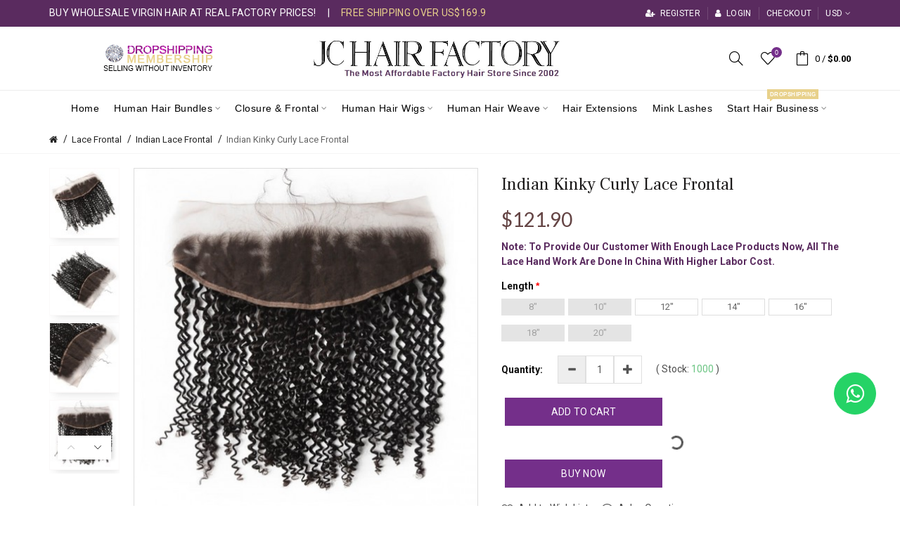

--- FILE ---
content_type: text/html; charset=utf-8
request_url: https://jcwholesalevirginhair.com/indian-kinky-curly-lace-frontal
body_size: 25890
content:
<!DOCTYPE html>
<!--[if IE]><![endif]-->
<!--[if IE 8 ]><html dir="ltr" lang="en" class="ie8"><![endif]-->
<!--[if IE 9 ]><html dir="ltr" lang="en" class="ie9"><![endif]-->
<!--[if (gt IE 9)|!(IE)]><!-->
<html dir="ltr" lang="en">
<!--<![endif]-->
<head prefix="og:http://ogp.me/ns# fb:http://ogp.me/ns/fb# product:http://ogp.me/ns/product#">
<meta charset="UTF-8" />
<!-- meta name="viewport" content="width=device-width, initial-scale=1" -->
<meta content="yes" name="apple-mobile-web-app-capable">
<meta name="viewport" content="width=device-width, initial-scale=1.0, maximum-scale=1.0, user-scalable=no">
<meta name ="apple-mobile-web-app-title" content ="JC HAIR">
<meta name ="apple-mobile-web-app-status-bar-style" content ="white">
<meta name="format-detection" content="telephone=no">
<meta http-equiv="X-UA-Compatible" content="IE=edge">
<title>Virgin Indian Kinky Curly Lace Frontal</title>
<base href="https://jcwholesalevirginhair.com/" />
<meta name="description" content="Buy virgin Indian kinky curly lace frontal from a reliable hair factory, JC Hair Factory offer best but cheap Indian kinky curly lace frontal at real factory prices! Get it now!" /><meta name="keywords" content= "Indian kinky curly frontal, Indian kinky curly lace frontal" /><!-- Load essential resources -->
<script src="catalog/view/javascript/jquery/jquery-2.1.1.min.js"></script>
<link href="catalog/view/javascript/bootstrap/css/bootstrap.min.css" rel="stylesheet" media="screen" />
<script src="catalog/view/javascript/bootstrap/js/bootstrap.min.js"></script>
<script src="catalog/view/theme/basel/js/slick.min.js"></script>
<script src="catalog/view/theme/basel/js/basel_common.js"></script>
<script src="catalog/view/theme/basel/js/apple_webapp.js"></script>
<!-- Main stylesheet -->
<link href="catalog/view/theme/basel/stylesheet/stylesheet.css" rel="stylesheet">
<!-- Mandatory Theme Settings CSS -->
<style id="basel-mandatory-css">.top_line {line-height:38px;}.header-main,.header-main .sign-in,#logo {line-height:90px;height:90px;}.sticky-enabled.sticky-active .sticky-header.short:not(.slidedown) .header-main,.sticky-enabled.offset250 .sticky-header.slidedown .header-main,.sticky-enabled.sticky-active .sticky-header.short .header-main .sign-in,.sticky-enabled.sticky-active .sticky-header.short:not(.slidedown) .header-main #logo,.sticky-enabled.sticky-active .header6 .sticky-header.short .header-main #logo {line-height:70px;height:70px;}@media (max-width: 991px) {.header-main,.sticky-enabled.offset250 .sticky-header.slidedown .header-main,#logo,.sticky-enabled.sticky-active .sticky-header.short .header-main #logo {line-height:50px;height:50px;}}.table-cell.menu-cell,.main-menu:not(.vertical) > ul,.main-menu:not(.vertical) > ul > li,.main-menu:not(.vertical) > ul > li > a,.main-menu:not(.vertical) > ul > li.dropdown-wrapper > a .fa-angle-down,.main-menu.vertical .menu-heading {line-height:50px;height:50px;}.sticky-enabled.sticky-active .table-cell.menu-cell:not(.vertical),.sticky-enabled.sticky-active .main-menu:not(.vertical) > ul,.sticky-enabled.sticky-active .main-menu:not(.vertical) > ul > li,.sticky-enabled.sticky-active .main-menu:not(.vertical) > ul > li > a,.sticky-enabled.sticky-active .main-menu:not(.vertical) > ul > li.dropdown-wrapper > a .fa-angle-down {line-height:50px;height:50px;}.full-search-wrapper .search-main input,.full-search-wrapper .search-category select {height:35px;min-height:35px;}@media (min-width: 992px) {.sticky-enabled.sticky-active .header3 .sticky-header-placeholder,.sticky-enabled.offset250 .header5 .header-main {padding-bottom:50px;}}#logo img {max-width:350px;}</style>
<!-- Plugin Stylesheet(s) -->
<link href="catalog/view/javascript/jquery/magnific/magnific-popup.css" rel="stylesheet" media="screen" />
<link href="catalog/view/javascript/jquery/datetimepicker/bootstrap-datetimepicker.min.css" rel="stylesheet" media="screen" />
<link href="catalog/view/theme/default/stylesheet/paypal/paypal.css" rel="stylesheet" media="screen" />
<link href="catalog/view/javascript/prodiscsave.css" rel="stylesheet" media="screen" />
<link href="catalog/view/javascript/reviewpro/magnific-popup.css" rel="stylesheet" media="screen" />
<link href="catalog/view/javascript/reviewpro/style.css" rel="stylesheet" media="screen" />
<link href="//fonts.googleapis.com/css?family=Roboto:400,700%7CLibre Baskerville:400,700%7CLato:400,700%7CAmiri:400,700%7CCardo:400,700%7CFrank Ruhl Libre:400,700%7C" rel="stylesheet" media="screen" />
<!-- Pluing scripts(s) -->
<script src="catalog/view/javascript/jquery/magnific/jquery.magnific-popup.min.js"></script>
<script src="catalog/view/javascript/jquery/datetimepicker/moment/moment.min.js"></script>
<script src="catalog/view/javascript/jquery/datetimepicker/moment/moment-with-locales.min.js"></script>
<script src="catalog/view/javascript/jquery/datetimepicker/bootstrap-datetimepicker.min.js"></script>
<script src="catalog/view/javascript/paypal/paypal.js?page_code=product"></script>
<script src="catalog/view/javascript/prodiscsave.js"></script>
<script src="catalog/view/javascript/reviewpro/jquery.cookie.min.js"></script>
<script src="catalog/view/javascript/reviewpro/jquery.magnific-popup.min.js"></script>
<!-- Page specific meta information -->

        <link rel="alternate" href="https://jcwholesalevirginhair.com/indian-kinky-curly-lace-frontal" hreflang="en"/>

      
<link href="https://jcwholesalevirginhair.com/indian-kinky-curly-lace-frontal" rel="canonical" />
<meta property="og:image" content="https://jcwholesalevirginhair.com/image/cache/catalog/lace-frontal/indian-kinky-curly-lace-frontal-490x490.jpg" />
<link href="https://jcwholesalevirginhair.com/image/catalog/logo/jc-hair-logo.png" rel="icon" />
<!-- Analytic tools -->
<!-- Global site tag (gtag.js) - Google Analytics -->
<script async src="https://www.googletagmanager.com/gtag/js?id=UA-78056587-2"></script>
<script>
  window.dataLayer = window.dataLayer || [];
  function gtag(){dataLayer.push(arguments);}
  gtag('js', new Date());

  gtag('config', 'UA-78056587-2');
</script>
<!-- Custom Color Scheme -->
<style id="basel-color-scheme">a:hover, a:focus, .menu-cell .dropdown-inner a:hover, .link-hover-color:hover, .primary-color, .cm_item .primary-color, .nav-tabs.text-center.nav-tabs-sm > li.active {color:#5a2b5f;}.primary-bg-color, .widget-title-style2 .widget .widget-title-separator:after, .nav-tabs.text-center.nav-tabs-sm > li.active > a:after,.nav-tabs > li > a:hover,.nav-tabs > li > a:focus,.nav-tabs > li.active > a,.nav-tabs > li.active > a:hover,.nav-tabs > li.active > a:focus {background-color:#5a2b5f;}div.ui-slider-range.ui-widget-header, .bf-slider-range.ui-slider .ui-slider-handle {background:#5a2b5f !important;}.primary-color-border, .nav-tabs {border-color:#5a2b5f!important;}.top_notificaiton {background-color:#000000;}.top_notificaiton, .top_notificaiton a {color:#eeeeee;}.top_line {background-color:#5a2b5f;}.top_line, .top_line a {color:#ffffff;}.top_line .anim-underline:after, .top_line .links ul > li + li:before, .top_line .links .setting-ul > .setting-li:before {background-color:#ffffff;}.header-style {background-color:#ffffff;}.header-main, .header-main a:not(.btn), .header-main .main-menu > ul > li > a:hover {color:#000000;}.header-main .sign-in:after, .header-main .anim-underline:after, .header-main .sign-in .anim-underline:after {background-color:#000000;}.main-menu:not(.vertical) > ul > li:hover > a > .top, .header-main .shortcut-wrapper:hover .icon-magnifier, .header-main #cart:hover .shortcut-wrapper {opacity:0.8;}.shortcut-wrapper .counter {background-color:#742f8a;}.header-bottom, .menu-style {background-color:#ffffff;}.menu-style .main-menu a > .top,.menu-style .main-menu a > .fa-angle-down, .menu-style .main-menu .search-trigger {color:#000000;}.menu-tag.sale {background-color:#e8d18b;}.menu-tag.sale:before {color:#e8d18b;}.menu-tag.new {background-color:#1daaa3;}.menu-tag.new:before {color:#1daaa3;}.vertical-menu-bg, .vertical-menu-bg.dropdown-content {background-color:#5a2b5f;}.main-menu.vertical > ul > li:hover > a {background-color:#f6d683;}.title_in_bc .breadcrumb-holder {background-color:#fafafa;}.title_in_bc .breadcrumb-holder, .title_in_bc .breadcrumb-holder .basel-back-btn {color:#111111;}.title_in_bc .basel-back-btn>i,.title_in_bc .basel-back-btn>i:after {background-color:#111111;}.btn-primary, a.btn-primary,.btn-neutral {background-color:#742f8a;color:#ffffff;}.btn-primary:hover,.btn-primary.active,.btn-primary:focus,.btn-default:hover,.btn-default.active,.btn-default:focus {background-color:#5a2b5f!important;color:#ffffff !important;}.btn-contrast-outline {border-color:#742f8a;color:#742f8a;}.btn-contrast, a.btn-contrast, .btn-contrast-outline:hover {background-color:#742f8a;}.sale_badge {background-color:#d93939;color:#ffffff}.new_badge {background-color:#fcd364;color:#111111}.price, #cart-content .totals tbody > tr:last-child > td:last-child {color:#644444}#footer {background-color:#000000;}#footer, #footer a, #footer a:hover, #footer h5 {color:#ffffff;}#footer .footer-copyright:before {background-color:#ffffff;opacity:0.05;}#footer h5:after {background-color:#666666;}body.boxed-layout {background-color:#ffffff;};</style>
<!-- Custom Fonts -->
<style id="basel-fonts">body,.product-name.main-font,.gridlist .single-product .product-name,.gridlist .single-blog .blog-title,#bc-h1-holder #page-title {font-family:'Roboto', sans-serif;}b, strong, .nav-tabs > li > a, #cart-content .totals tbody > tr:last-child > td, .main-menu .dropdown-inner .static-menu > ul > li.has-sub > a, .main-menu.vertical > ul > li > a, .table-bordered > thead > tr > td, .table-bordered > tbody > tr > td.total-cell, .table-bordered.totals tbody > tr:last-child > td:last-child, .compare-table table tbody tr td:first-child, .totals-slip .table-holder table tr:last-child td, .panel-group .panel-heading .panel-title, .badge i, .product-style1 .grid .single-product .price-wrapper .btn-outline, .options .name label, .dropdown-inner h4.column-title, .product-style6 .grid .single-product .price, .product-style6 .single-product .btn-contrast {font-weight:700;}.product-name, .blog-title, .product-h1 h1, .contrast-heading, .contrast-font {font-family:Arial, Helvetica Neue, Helvetica, sans-serif;}.promo-style-2 h3, .promo-style-4 h3,.table-bordered > tbody > tr > td.price-cell,.grid .single-product .price,.menu-product .sale-counter div,.table.specification > tbody > tr > td b, .bordered-list-title {font-size:16px;}.table.products .remove,.full-search-wrapper .search-category select,.blog_post .blog_comment,.video-jumbotron p,.compare-table table tbody tr td:first-child,.grid .single-product .product-name,.grid .single-product .product-name:hover,.list .single-product .product-name {font-size:15px;}body,input,textarea,select,.form-control,.icon-element,.main-menu > ul > li,.grid-holder .item,.cm_content .cm_item,.instruction-box .caption a,.btn,a.button,input.button,button.button,a.button-circle,.single-product .price .price-old,.special_countdown p,.list .item.single-product .price-tax, .form-control,label,.icon-element {font-size:14px;}small,.form-control.input-sm,.shortcut-wrapper,.header5 .links > ul > li > a,.header5 .setting-ul > .setting-li > a,.breadcrumb,.sign-up-field .sign-up-respond span,.badge i,.special_countdown div i,.top_line {font-size:13px;}.tooltip,.links ul > li > a,.setting-ul > .setting-li > a,.table.products .product-name,#cart-content .totals, .main-menu.vertical > ul > li > a,.single-blog .banner_wrap .tags a,.bordered-list a {font-size:12px;}h1, h2, h3, h4, h5, h6 {font-family:'Roboto', sans-serif;font-weight:400;}.panel-group .panel-heading .panel-title, legend {font-size:20px;}.title_in_bc .login-area h2, .panel-body h2, h3.lined-title.lg, .grid1 .single-blog .blog-title, .grid2 .single-blog .blog-title {font-size:24px;}h1, .product-info .table-cell.right h1#page-title {font-family:'Frank Ruhl Libre', sans-serif;font-size:24px;font-weight:400;text-transform:capitalize;letter-spacing:0px;}.title_in_bc .breadcrumb-holder #title-holder {font-family:'Frank Ruhl Libre', sans-serif;}.title_in_bc .breadcrumb-holder #title-holder #page-title, .title_in_bc.tall_height_bc .breadcrumb-holder #title-holder #page-title, .title_in_bc.extra_tall_height_bc .breadcrumb-holder #title-holder #page-title {font-size:23px;font-weight:400;text-transform:uppercase;letter-spacing:0px;}.widget .widget-title .main-title {font-family:'Roboto', sans-serif;font-size:24px;font-weight:700;text-transform:uppercase;letter-spacing:0px;}.lang-curr-wrapper h4, .column .widget .widget-title .main-title, #footer h5, .dropdown-inner h4.column-title b, .blog_post .section-title {font-family:'Roboto', sans-serif;font-size:16px;font-weight:400;text-transform:none;letter-spacing:0px;}.main-menu:not(.vertical) > ul > li > a > .top {font-family:Arial, Helvetica Neue, Helvetica, sans-serif;font-size:14px;font-weight:400;text-transform:capitalize;letter-spacing:0.5px;}</style>
<!-- Custom CSS -->
<style id="basel-custom-css">
#footer-whatsapp {
    width: 60px;
    height: 60px;
    line-height: 59px;
    text-align: center;
    color: #ffffff !important;
    z-index: 100;
    font-size: 30px;
    /* visibility: hidden; */
    /* opacity: 0; */
    border: 1px solid transparent;
    border-radius: 50%;
    position: fixed;
    bottom: 130px;
    right: 34px;
    /* transition: all 400ms; */
    opacity: 1;
    color: #000 !important;
    border-color: #25d366;
    background-color: #25d366;}

@media (max-width: 667px){
#footer-whatsapp {
    width: 55px;
    height: 55px;
    line-height: 55px;
    bottom: 90px;
    right: 15px;
    font-size: 30px;
    display:block!important;}}

#footer { margin-top: 0px; padding-top: 30px;}

#footer .footer-top-block { margin-bottom: 30px;}

#footer .links-holder { padding-bottom:0px;}
.single-blog { margin-bottom:0px;}
.cm_content .type-img .cm_item { padding: 50px;}
.cut-names .product-name { white-space: normal; }
.common-home .column .widget {margin-bottom:10px;}
.main-menu .dropdown-inner { display: table; width: 100%; padding: 20px 26px 20px;}
.main-menu .dropdown-inner .border { display: block; margin: 0px 0; border-top: 1px solid transparent;}
.table-bordered > thead > tr > td { border: none; border-bottom: 2px solid #e7e7e7; padding: 13px 5px 10px; font-size: 14px; text-transform: uppercase; font-weight: 700; color: #111111; white-space: normal !important; }

.product-style1 .grid .single-product .product-name, .list .single-product .product-name {
  border-bottom: 0px solid #ffffff; transition: border-bottom 300ms; margin-bottom: 5px;}

.product-style1 .grid .single-product .product-name:hover, .list .single-product .product-name:hover { border-bottom: 0px solid #ffffff; transition: border-bottom 300ms;}

.rating { color: #E72D8B; font-size: 16px; line-height: 1; letter-spacing: 1px;}

.rating_stars.r1:before, .rating_stars.r2:before, .rating_stars.r3:before, .rating_stars.r4:before, .rating_stars.r5:before { font-family: FontAwesome; position:absolute; color: #ac9766; font-size: 16px;}

#footer .links-holder .footer-column ul, #footer .links-holder .footer-column .footer-custom-wrapper { margin-bottom: 30px; }

#footer .footer-copyright { padding: 20px 0; text-align: center; position: relative;}

.bordered-signup .social-icons.round { margin-top: 15px;}

.blog_post .blog_stats { margin-bottom: 5px;}

.blog .main_description p { margin-bottom: 15px; line-height: 1.7; font-size: 16px; }

.table-bordered { margin-bottom: 20px; line-height: 1.6; border: 1px solid #e7e7e7;}

.table-bordered > tbody > tr > td { padding: 13px 5px; line-height: inherit; vertical-align: middle;border: 1px solid #e7e7e7; white-space: normal !important;}

#review p.author .rating {display: block; color: #E3CC85;margin-top: 2px;}

.rating-stars input[type="radio"]:checked + label i:before {color: #E72D8B; content: "\f005";}

.nav-tabs { border-bottom: 3px solid; margin-bottom: 10px;}

.product-layout .inline-tabs { padding-top: 15px; margin-bottom: 0px;}

.product-info .table-cell.right p.info.is_wishlist, .product-info .table-cell.right p.info.is_compare, .product-info .table-cell.right p.info.is_ask { margin: 0 15px 5px 0;
    display: inline-block; position: relative; height: 22px; line-height: 18px; padding-left: 24px;}

.product-info .table-cell.right p.info {margin-bottom: 5px;line-height: 18px;vertical-align: middle;}

.product-tabs-wrapper { padding: 0px;background-color: #ffffff; margin-bottom: 0px;}

.widget.widget-related {margin-bottom: 0px; padding-bottom:30px;}

.breadcrumb-holder {display: block; margin-bottom: 20px;}

.title_in_bc .breadcrumb-holder { background-color: #fafafa;

 text-align: center; padding: 10px 0 15px;}.title_in_bc .breadcrumb-holder { background-color: #fafafa; text-align: center; padding: 10px 0 15px;}

.breadcrumb-holder .links-holder {display: block; padding: 0px 0;}

.grid1 .single-blog { margin-bottom: 25px;}

.widget.blog-widget.contrast-bg {padding: 30px 0 10px;}

#footer p {margin-bottom: 0px;}

#footer .footer-copyright:before { background-color: #ffffff; opacity: 0.1;}

.lang-curr-wrapper { min-width: 90px; padding: 10px 15px;}

#review {padding-right: 0px;}

.form-group.buy {padding-top: 10px;margin-bottom: 15px; }

.pos_pcart_bottom { margin-bottom: 15px; }
@media (max-width:450px) {
.pos_pcart_bottom {
     margin-left: 0;
}
}

#ppbutton img, #ccbutton img {
    max-width: 49%;
}

.dropdown-inner h4.column-title b { font-weight: 700; }

.dropdown-inner ul a:not(:hover) { color: #000; }

.options .radio span.name {
    padding: 2px 4px;
    border: 1px solid #ddd;
    color: #666;
    background: #fff;
    width: 93px;
    text-align: center;
    display: block;
    font-size: 13px;
}

@media(min-width: 410px) {.options .radio span.name {
    padding: 2px 4px;
    border: 1px solid #ddd;
    color: #666;
    background: #fff;
    width: 90px;
    text-align: center;
    display: block;
    font-size: 13px;
}}

@media(max-width: 410px) {.options .radio span.name {
    padding: 2px 4px;
    border: 1px solid #ddd;
    color: #666;
    background: #fff;
    width: 76px;
    text-align: center;
    display: block;
    font-size: 12px;
}}

@media(max-width: 360px) {.options .radio span.name {
    padding: 2px 4px;
    border: 1px solid #ddd;
    color: #666;
    background: #fff;
    width: 76px;
    text-align: center;
    display: block;
    font-size: 12px;
}}

@media(max-width: 320px) {.options .radio span.name {
    padding: 2px 4px;
    border: 1px solid #ddd;
    color: #666;
    background: #fff;
    width: 90px;
    text-align: center;
    display: block;
    font-size: 13px;
}}


.options .radio {
    float: left;
    margin-right: 5px;
    margin-top: 3px;
    margin-left: 0px;
}

#content { min-height: 380px; /*padding-bottom: 30px*/;}

.header-main .sign-in:after {
    content: " ";
    position: absolute;
    right: 0;
    top: 0;
    bottom: 0;
    background-color: #000000;
    width: 2px;
    opacity: 0.00;}

.main-menu > ul > li.has-full-width .full-width-dropdown .dropdown-inner {
    padding: 30px 0 20px;
}

.main-menu > ul > li.has-full-width .full-width-dropdown {
    box-shadow: 0 1px 4px rgba(0,0,0,.10);
    transition: box-shadow 400ms, background 400ms, left 500ms, right 500ms;
}

.main-menu .menu-item { padding: 0 0px;}

.image-area .main-image { border: 1px solid #ddd; padding-bottom: 0px;}

.slick-slide img { border: 1px solid #fbf9f9;
    box-shadow: 3px 4px 12px -5px #7a7a7a59;}

.pos_pcart_bottom, .form-group.buy.catalog_hide {
    text-align: left!important;
}

.share-activity { font-size: 34px; font-family: 'Libre Baskerville', sans-serif;}

@media (max-width: 767px) {.share-activity { font-size: 1.6em; font-family: 'Libre Baskerville', sans-serif; text-align:center;}}

.share-activity-1 { font-size: 18px; color: rgb(100, 68, 68); font-family: 'Libre Baskerville', sans-serif;}
@media (max-width: 767px) {.share-activity-1 { font-size: 1.0em; color: rgb(100, 68, 68); font-family: 'Libre Baskerville', sans-serif; text-align:center;}}

.promo-style-2 .icon {
    font-size: 25px;
    display: inline-block;
    line-height: 1.2;
    margin-bottom: 5px;
    color: #795548;
}

.live-price { font-family: 'Lato', sans-serif}

a.scroll-to-top { line-height: 49px; }

.overallrating .avgstar i {
    font-size: 22px;
    color: #000;
    margin-right: 10px;
    color: #e3cc85;}

.reviewpro .partuclarreview i {
    color: #e3cc85;
    font-size: 16px;
    margin-right: 2px;}

@media (max-width:450px){.col-sm-4 {padding-left: 5px;
padding-right: 5px;}}

@media (max-width:450px){.col-md-4 {padding-left: 5px;
padding-right: 5px;}}

@media (max-width: 450px){
.cm_content .cm_column {
    margin-bottom: 5px;
    padding-left: 5px;
    padding-right: 5px;
}}

.price { font-family: 'Lato', sans-serif}

.cm_content .type-img .cm_item { color: rgba(0, 0, 0, 0); }
.cm_content .type-img .cm_item:hover { color: #fff }

.cart-icon::-webkit-scrollbar {
    width: 6px;
    background-color: #F5F5F5;
}

.cart-icon::-webkit-scrollbar-thumb {
    background-color: #c1c1c1;
}

.cart-icon::-webkit-scrollbar-track {
    -webkit-box-shadow: inset 0 0 6px rgba(0,0,0,0.3);
    background-color: #F5F5F5;
}

.bordered-list-title.invert {
    display: block;
    color: #ffffff;
    background: #cd627d;
    padding: 12px;
    text-align: center;
}

@media only screen and (max-width: 750px){
.footer-column{ width:50%;}}

@media (max-width: 767px){
.hidden-xs {
     /*display: block!important;*/
}}

@media (max-width: 767px){
.setting-ul {
    padding: 11px 14px;
    line-height: 20px;
}}

.homelink{ display:none;}

@media only screen and (max-width: 969px){
.homelink{ background-color: #f7f0ee;
    z-index: 999;
    -khtml-opacity: 0.5;
    -moz-opacity: 0.5;
    opacity: 0.95;
    filter: alpha(opacity=40);
    color: #fff;
    text-align: center;
    position: fixed;
    bottom: 0;
    left: 0;
    right: 0;
    float: right;
    display:block;
    box-shadow: 0 1px 4px rgba(0, 0, 0, 0.35);
    transition: box-shadow 400ms, background 400ms, left 500ms, right 500ms;}}

@media only screen and (max-width: 969px){
.homelink li {
    float: left;
    height: 50px;
    color: #644444;
    text-transform: uppercase;
    list-style-type:none;
}}

@media only screen and (max-width: 969px){
.homelink li {
    width: 25%;
    text-align: center;
}}

.homelink li i {
    line-height: 38px;
    margin-top: 4px;
}

@media only screen and (max-width: 969px){
.homelink li i {
    padding: 0 12px;
    font-size: 22px;
    line-height: 33px;
    color: #644444;
}}

.homet {
    font-size: 11px;
    line-height: 16px;
    text-align: center;
    margin-bottom: 2px;
    color:#644444
}

.video-responsive{
    overflow:hidden;
    padding-bottom:28%;
    position:relative;
    width:50%;
    float:left;
    margin-bottom:10px;
}

@media (max-width: 991px){
.video-responsive{
    overflow:hidden;
    padding-bottom:56%;
    position:relative;
    width:100%;
}
 
}
.video-responsive iframe{
    left:0;
    top:0;
    height:100%;
    width:100%;
    position:absolute;
    padding:3px;
}

.vd h2, .vd .h2, .block-container h2, .block-container .h2, #modal-image h2, #modal-image .h2 { font-size:12px;}

@media (max-width:1500px) {
.master-slider {min-height:0 !important;}
}

.header-notices {
    height: 45px;
    line-height: 45px;
    background-color: #fbe9d0;
    text-align: center;
    -webkit-transition: all .2s;
    -moz-transition: all .2s;
    transition: all .2s;
}

.header-notices a span {
    display: inline-block;
    line-height: 45px;
    color: #ff5a00;
    vertical-align: top;
}

.custom_top_text_1 {
    line-height: 42px !important;
    font-weight: 700;
    font-size: 16pHx;
    color: #ffa05a !important;
    margin-right: 4px;
}

.custom_top_text_2 {
    text-shadow: #fff 1px 0 0, #fff 0 1px 0, #fff -1px 0 0, #fff 0 -1px 0;
    -webkit-text-stroke: 0px #fff;
    font-size: 28px;
    color: #ff5a00 !important;
    margin-right: 5px;
    font-weight: 700;
}

.custom_top_text_3 {
    text-shadow: #fff 1px 0 0, #fff 0 1px 0, #fff -1px 0 0, #fff 0 -1px 0;
    -webkit-text-stroke: 0px #fff;
    font-size: 28px;
    color: #ff5a00 !important;
    margin-right: 50px;
    font-weight: 700;
}

.custom_top_text_4 {
    background: #ffa05a;
    font-size: 18px;
    line-height: 28px !important;
    margin-top: 8px;
    padding: 0 10px;
    color: #ffffff !important;
}

.checkout-logo { max-width: 260px; line-height: 65px;}

.checkout-logo img {height:41px!important;}

.margintb {
    margin: 0px 0px!important;
}

.product-style1:not(.catalog_mode)  .grid .single-product:hover .price-wrapper .price {
            margin-top:auto;
            transition:margin-top 300ms;
        }
        .product-style1 .grid .single-product .product-name, .list .single-product .product-name {
            margin-bottom: 0;
        }
        .single-product .rating {
            margin-bottom: 0;
            margin-top: 0;
        }

        .rating {
            font-size: 14px;
        }
        .rating i.fa.fa-star-o {
            font-size: 14px;
        }
        #viewed{
            font-size: 12px;
            color: #5d5d5d;
            font-family: Arial, Helvetica Neue, Helvetica, sans-serif;
        }
        .product-style1 .grid .single-product .price-wrapper{
            height: 48px;
        }
        .rating_stars.r1:before, .rating_stars.r2:before, .rating_stars.r3:before, .rating_stars.r4:before, .rating_stars.r5:before {
            font-size: 14px;
        }

.grid .single-product .price span:not(.price-new) {
    color: #4a4a4a;
}

@media (max-width: 991px){
.top_line { line-height: 30px;} 
#logo, .sticky-enabled.sticky-active .sticky-header.short .header-main { line-height:50px!important; height:50px!important;}}

.coupons {
    font-size: 26px;
    text-align: center;
    font-weight: 700;
    margin-bottom:0px;
}

@media (max-width: 991px){
.coupons { font-size:18px;} 
}


.radio input[type=radio]:checked + span,
.radio-inline input[type=radio]:checked + span {
	color: #eeebeb;
	background: #742f8a;
	border: 1px solid #742f8a;
}
.options .radio span.name:hover{
	color: #eeebeb;
	background: #742f8a;
	border: 1px solid #742f8a;
}

.btn-primary.active, .btn-primary:active, .open>.dropdown-toggle.btn-primary {
    color: #fff;
    background-color: #286090;
    border-color: #742f8a; 
}

.main-menu > ul > li > a, .main-menu-wrapper > ul > li > a { padding-left: 9px; }


@media (max-width: 767px){
.grid .single-product {margin-bottom: -30px;} 
}

@media (max-width: 767px){
#content { min-height: 160px; /*padding-bottom: 30px*/;}
}


.prodiscsave_ribbon {
    position: absolute;
    top: 0;
    z-index: 1;
    overflow: hidden;
    width: 50px;
    height: 58px;
    text-align: right;
}

@media (max-width: 991px){
.prodiscsave_ribbon {
    /* left: 15px; */
    width: 31px;
    height: 37px;
}}

.prodiscsave_ribbon span {
    font-size: 18px;
    font-weight: 700;
    padding: 5px;
    color: #000;
    text-transform: uppercase;
    text-align: center;
    line-height: 20px;
    width: 50px;
    display: block;
    background: #fcd364;
    background: linear-gradient(#fcd364 0%,#fcd364 100%);
    box-shadow: 0 3px 10px -5px #000;
    position: absolute;
    height: 50px;
}

@media (max-width: 991px){
.prodiscsave_ribbon span {
    font-size: 12px;
    padding: 4px;
    line-height: 13px;
    width: 31px;
    height: 31px;
}}


.prodiscsave_ribbon_bottom {
    position: absolute;
    display: block;
    width: 50px;
    top: 50px;
    border-width: 8px 25px 0;
    border-style: solid;
    border-color: #fcd364 transparent;
}   



@media (max-width: 991px){
.prodiscsave_ribbon_bottom {
    width: 31px;
    top: 31px;
    border-width: 5px 15px 0;
}}


.title1{font-size: 24px;
    margin-top: 35px;
    margin-bottom: 18px;
    font-weight: 700;
    text-align: left;}

@media (max-width: 991px){
.title1 {font-size: 20px;text-align: center;} 
}

.content1{color: #666666;
    line-height: 1.7;
    margin-bottom: 17px;
    font-size: 16px;
    text-align: left;}

@media (max-width: 991px){
.content1{font-size: 15px;} 
}

.button1{margin-top: 15px; text-align:left;}

@media (max-width: 991px){
.button1{text-align:center;} 
}

.title2{text-align: center;
    max-width: 920px;
    margin: 0 auto;
    color: #000;
    padding-top: 10px;
    padding-bottom: 10px;
    font-size: 24px;
	font-weight:700;}

@media (max-width: 991px){
.title2{font-size: 20px;} 
}

.content2{max-width:920px;
    margin: 0px auto;
    padding-bottom: 35px;
    border-bottom: 1px dashed #999;
    font-size: 16px;
    color: #666666;}

@media (max-width: 991px){
.content2{font-size: 15px;} 
}

.contact_form textarea {
    min-height: 100px;
}

.main-menu .dropdown-wrapper .menu-tag{margin-left: -97px;}
.menu-tag{ font-family: Arial; font-size: 8px;line-height: 11px; }

.menu-tag:before{bottom: -6px;left: 4px;}

.form-control{max-width:570px;}

.review_link{color: #353838!important;
    text-transform: capitalize;
    font-size: 13px;}

.overallrating .reviewpro_heading{text-transform: capitalize;}


/* icomoon */
.icon-htmleaf-home-outline:before {
	content: "\e5000";
}

.icon-htmleaf-arrow-forward-outline:before {
	content: "\e5001";
}

@media screen and (max-width: 1024px) {
	.htmleaf-header {
		padding: 2em 10% 2em;
	}
	.htmleaf-header h1 {
        font-size:1.4em;
    }
    .htmleaf-links{font-size: 1.4em}
}

@media screen and (max-width: 960px) {
	.htmleaf-header {
		padding: 2em 10% 2em;
	}
	.htmleaf-header h1 {
        font-size:1.2em;
    }
    .htmleaf-links{font-size: 1.2em}
    .related h3{font-size: 1em;}
	.related a h3 {
		font-size: 0.8em;
	}
}

@media screen and (max-width: 766px) {
	.htmleaf-header h1 {
        font-size:1.3em;
    }
    .htmleaf-links{font-size: 1.3em}
}

@media screen and (max-width: 640px) {
	.htmleaf-header {
		padding: 2em 10% 2em;
	}
	.htmleaf-header h1 {
        font-size:1em;
    }
    .htmleaf-links{font-size: 1em}
    .related h3{font-size: 0.8em;}
	.related a h3 {
		font-size: 0.6em;
	}
}

.demo{padding: 1em 0; background: #fff;}
		a:hover,a:focus{
		    text-decoration: none;
		    outline: none;}
#accordion .panel{
		    border: none;
		    box-shadow: none;
		    border-radius: 0;
		    margin: 0 0 15px 10px;}
#accordion .panel-heading{
		    padding: 0;
		    border-radius: 30px;
                    border-bottom: 0px solid #e5e5e5;}
#accordion .panel-title a{
		    display: block;
		    padding: 12px 20px 12px 50px;
		    background: #f7f0ee;
		    font-size: 16px;
		    font-weight: 600;
		    color: #000;
		    border: 1px solid transparent;
		    border-radius: 30px;
		    position: relative;
		    transition: all 0.3s ease 0s;}
#accordion .panel-title a.collapsed{
		    background: #fff;
		    color: #000;
		    border: 1px solid #ddd;}
#accordion .panel-title a:after,
#accordion .panel-title a.collapsed:after{
		    content: "\f107";
		    font-family: fontawesome;
		    width: 55px;
		    height: 55px;
		    line-height: 55px;
		    border-radius: 50%;
		    background: #f7f0ee;
		    font-size: 25px;
		    color: #000;
		    text-align: center;
		    border: 1px solid transparent;
		    box-shadow: 0 3px 10px rgba(0, 0, 0, 0.58);
		    position: absolute;
		    top: -5px;
		    left: -20px;
		    transition: all 0.3s ease 0s;}
#accordion .panel-title a.collapsed:after{
		    content: "\f105";
		    background: #fff;
		    color: #0d345d;
		    border: 1px solid #ddd;
		    box-shadow: none;}
#accordion .panel-body{
		    padding: 20px 25px 10px 9px;
		    background: transparent;
		    font-size: 15px;
		    color: #644444;
		    line-height: 25px;
		    border-top: none;
		    position: relative;}
#accordion .panel-body p{
		    padding-left: 12px;
		    border-left: 1px dashed #8c8c8c;}

#product .options .has-image {
    max-width: 50px;}


</style>

		  <!-- Custom css -->
<link rel="stylesheet" type="text/css" href="catalog/view/theme/default/stylesheet/customdesc.css" />
<!--[if customdesc_status]><meta The Product Custom & Short Description Pro + CkEditor is Enabled /><![endif]--> 
		  		  
</head>
<body class="product-product-441 product-style1 global-cart-bag sticky-enabled compare_disabled hide_ex_tax cut-names basel-back-btn-disabled wide_container widget-title-style2 minimal_bc">
<div class="main-menu-wrapper hidden-md hidden-lg">
<ul class="mobile-top">
    <li class="mobile-lang-curr"></li>
        <li class="search">
        <div class="search-holder-mobile">
        <input type="text" name="search-mobile" value="" placeholder="" class="form-control" /><a class="fa fa-search"></a>
        </div>
    </li>
    </ul>
<ul class="categories">
<!-- Mega menu -->




                            


<!-- Top level items -->
<li class="">
<a href="https://jcwholesalevirginhair.com/" class=" ">
<span class="top">Home</span>
</a>
</li>



  		                              


<!-- Top level items -->
<li class=" has-sub dropdown-wrapper from-bottom">
<a href="https://jcwholesalevirginhair.com/human-hair-bundles" class=" ">
<span class="top">Human Hair Bundles</span><i class='fa fa-angle-down'></i>
</a>
<!-- Sub Menu items -->
<!-- if full width -->
	<style>
		.vertical-menu-bg #top1 {
			top: 45px;
		}
	</style>
<div class="dropdown-content sub-holder dropdown-left narrow" style="/*top:45px;*/" id="top1">


<div class="dropdown-inner">
<div class="row">




<div class="col-xs-12 col-sm-2 ">
<div class="menu-item">
<h4 class="column-title"><b><a href="https://jcwholesalevirginhair.com/human-hair" class="">Virgin Human Hair</a></b></h4>
<!-- CATEGORIES CONTENT -->
<div class="categories">
<div class="row"><div class="col-sm-12 hover-menu"><ul><li><a href="https://jcwholesalevirginhair.com/brazilian-hair">Brazilian Hair</a></li><li><a href="https://jcwholesalevirginhair.com/indian-hair">Indian Hair</a></li><li><a href="https://jcwholesalevirginhair.com/peruvian-hair">Peruvian Hair</a></li><li><a href="https://jcwholesalevirginhair.com/malaysian-hair">Malaysian Hair</a></li><li><a href="https://jcwholesalevirginhair.com/bundle-deals">Hair Bundle Deals</a></li></ul></div></div>
</div>
</div>
</div>




<div class="col-xs-12 col-sm-2 ">
<div class="menu-item">
<h4 class="column-title"><b>Hair Texture</b></h4>
<!-- CATEGORIES CONTENT -->
<div class="categories">
<div class="row"><div class="col-sm-12 hover-menu"><ul><li><a href="https://jcwholesalevirginhair.com/straight-hair">Straight Hair</a></li><li><a href="https://jcwholesalevirginhair.com/body-wave">Body Wave</a></li><li><a href="https://jcwholesalevirginhair.com/loose-wave">Loose Wave</a></li><li><a href="https://jcwholesalevirginhair.com/deep-wave">Deep Wave</a></li><li><a href="https://jcwholesalevirginhair.com/loose-curly">Loose Curly</a></li></ul></div></div>
</div>
</div>
</div>




<div class="col-xs-12 col-sm-2 ">
<div class="menu-item">
<h4 class="column-title"><b>Texture</b></h4>
<!-- CATEGORIES CONTENT -->
<div class="categories">
<div class="row"><div class="col-sm-12 hover-menu"><ul><li><a href="https://jcwholesalevirginhair.com/curly-hair">Curly Hair</a></li><li><a href="https://jcwholesalevirginhair.com/water-wave">Water Wave</a></li><li><a href="https://jcwholesalevirginhair.com/kinky-curly">Kinky Curly</a></li><li><a href="https://jcwholesalevirginhair.com/natural-wave">Natural Wave</a></li><li><a href="https://jcwholesalevirginhair.com/kinky-straight">Kinky Straight</a></li></ul></div></div>
</div>
</div>
</div>




<div class="col-xs-12 col-sm-3 ">
<div class="menu-item">
<h4 class="column-title"><b><a href="https://jcwholesalevirginhair.com/bundle-deals" class="">Bundle Deals</a></b></h4>
<!-- CATEGORIES CONTENT -->
<div class="categories">
<div class="row"><div class="col-sm-12 hover-menu"><ul><li><a href="https://jcwholesalevirginhair.com/3-bundles-with-closure">3 Bundles With Closure</a></li><li><a href="https://jcwholesalevirginhair.com/4-bundles-with-closure">4 Bundles With Closure</a></li><li><a href="https://jcwholesalevirginhair.com/3-bundles-with-frontal">3 Bundles With Frontal</a></li><li><a href="https://jcwholesalevirginhair.com/4-bundles-with-frontal">4 Bundles With Frontal</a></li><li><a href="https://jcwholesalevirginhair.com/2-bundles-with-360-frontal">2 Bundles With 360 Frontal</a></li><li><a href="https://jcwholesalevirginhair.com/3-bundles-with-360-frontal">3 Bundles With 360 Frontal</a></li></ul></div></div>
</div>
</div>
</div>
</div> <!-- row -->
</div>


</div>
</li>



  		                              


<!-- Top level items -->
<li class=" has-sub dropdown-wrapper from-bottom">
<a href="" class=" ">
<span class="top">Closure &amp; Frontal</span><i class='fa fa-angle-down'></i>
</a>
<!-- Sub Menu items -->
<!-- if full width -->
	<style>
		.vertical-menu-bg #top2 {
			top: 90px;
		}
	</style>
<div class="dropdown-content sub-holder dropdown-left narrow" style="/*top:90px;*/" id="top2">


<div class="dropdown-inner">
<div class="row">




<div class="col-xs-12 col-sm-2 ">
<div class="menu-item">
<h4 class="column-title"><b><a href="https://jcwholesalevirginhair.com/lace-closure" class="">Lace Closure</a></b></h4>
<!-- CATEGORIES CONTENT -->
<div class="categories">
<div class="row"><div class="col-sm-12 hover-menu"><ul><li><a href="https://jcwholesalevirginhair.com/brazilian-hair-lace-closure">Brazilian Lace Closure</a></li><li><a href="https://jcwholesalevirginhair.com/peruvian-hair-lace-closure">Peruvian Lace Closure</a></li><li><a href="https://jcwholesalevirginhair.com/indian-hair-lace-closure">Indian Lace Closure</a></li><li><a href="https://jcwholesalevirginhair.com/malaysian-hair-lace-closure">Malaysian Lace Closure</a></li></ul></div></div>
</div>
</div>
</div>




<div class="col-xs-12 col-sm-2 ">
<div class="menu-item">
<h4 class="column-title"><b><a href="https://jcwholesalevirginhair.com/lace-frontal" class="">Lace Frontal</a></b></h4>
<!-- CATEGORIES CONTENT -->
<div class="categories">
<div class="row"><div class="col-sm-12 hover-menu"><ul><li><a href="https://jcwholesalevirginhair.com/brazilian-hair-lace-frontal">Brazilian Lace Frontal</a></li><li><a href="https://jcwholesalevirginhair.com/peruvian-hair-lace-frontal">Peruvian Lace Frontal</a></li><li><a href="https://jcwholesalevirginhair.com/indian-hair-lace-frontal">Indian Lace Frontal</a></li><li><a href="https://jcwholesalevirginhair.com/malaysian-hair-lace-frontal">Malaysian Lace Frontal</a></li><li><a href="https://jcwholesalevirginhair.com/360-frontal">360 Lace Frontal</a></li></ul></div></div>
</div>
</div>
</div>




<div class="col-xs-12 col-sm-2 ">
<div class="menu-item">
<h4 class="column-title"><b>Hair Texture</b></h4>
<!-- CATEGORIES CONTENT -->
<div class="categories">
<div class="row"><div class="col-sm-12 hover-menu"><ul><li><a href="https://jcwholesalevirginhair.com/straight-lace-closure">Straight Lace Closure</a></li><li><a href="https://jcwholesalevirginhair.com/body-wave-closure">Body Wave Closure</a></li><li><a href="https://jcwholesalevirginhair.com/loose-wave-closure">Loose Wave Closure</a></li><li><a href="https://jcwholesalevirginhair.com/deep-wave-closure">Deep Wave Closure</a></li><li><a href="https://jcwholesalevirginhair.com/loose-curly-closure">Loose Curly Closure</a></li></ul></div></div>
</div>
</div>
</div>




<div class="col-xs-12 col-sm-2 ">
<div class="menu-item">
<h4 class="column-title"><b>Hair Texture</b></h4>
<!-- CATEGORIES CONTENT -->
<div class="categories">
<div class="row"><div class="col-sm-12 hover-menu"><ul><li><a href="https://jcwholesalevirginhair.com/straight-lace-frontal">Straight Lace Frontal</a></li><li><a href="https://jcwholesalevirginhair.com/body-wave-frontal">Body Wave Frontal</a></li><li><a href="https://jcwholesalevirginhair.com/loose-wave-frontal">Loose Wave Frontal</a></li><li><a href="https://jcwholesalevirginhair.com/deep-wave-frontal">Deep Wave Frontal</a></li><li><a href="https://jcwholesalevirginhair.com/loose-curly-frontal">Loose Curly Frontal</a></li></ul></div></div>
</div>
</div>
</div>
</div> <!-- row -->
</div>


</div>
</li>



  		                              


<!-- Top level items -->
<li class=" has-sub dropdown-wrapper from-bottom">
<a href="https://jcwholesalevirginhair.com/human-hair-wigs" class=" ">
<span class="top">Human Hair Wigs</span><i class='fa fa-angle-down'></i>
</a>
<!-- Sub Menu items -->
<!-- if full width -->
	<style>
		.vertical-menu-bg #top3 {
			top: 135px;
		}
	</style>
<div class="dropdown-content sub-holder dropdown-left narrow" style="/*top:135px;*/" id="top3">


<div class="dropdown-inner">
<div class="row">




<div class="col-xs-12 col-sm-2 ">
<div class="menu-item">
<h4 class="column-title"><b><a href="https://jcwholesalevirginhair.com/human-hair-wigs" class="">Wig Cap Type</a></b></h4>
<!-- CATEGORIES CONTENT -->
<div class="categories">
<div class="row"><div class="col-sm-12 hover-menu"><ul><li><a href="https://jcwholesalevirginhair.com/lace-front-wigs">Lace Front Wigs</a></li><li><a href="https://jcwholesalevirginhair.com/wholesale-headband-wigs">Headband Wigs</a></li><li><a href="https://jcwholesalevirginhair.com/closure-wigs">Closure Wigs</a></li><li><a href="https://jcwholesalevirginhair.com/u-part-wigs">U Part Wigs</a></li><li><a href="https://jcwholesalevirginhair.com/full-lace-wigs">Full Lace Wigs</a></li><li><a href="https://jcwholesalevirginhair.com/360-lace-frontal-wigs">360 Lace Wigs</a></li></ul></div></div>
</div>
</div>
</div>




<div class="col-xs-12 col-sm-2 ">
<div class="menu-item">
<h4 class="column-title"><b>Hair Length</b></h4>
<!-- CATEGORIES CONTENT -->
<div class="categories">
<div class="row"><div class="col-sm-12 hover-menu"><ul><li><a href="https://jcwholesalevirginhair.com/long-human-hair-wigs">Long Human Hair Wigs</a></li><li><a href="https://jcwholesalevirginhair.com/short-human-hair-wigs">Short Human Hair Wigs</a></li><li><a href="https://jcwholesalevirginhair.com/medium-length-wigs">Medium Length Wigs</a></li><li><a href="https://jcwholesalevirginhair.com/human-hair-bob-wigs">Human Hair Bob Wigs</a></li></ul></div></div>
</div>
</div>
</div>




<div class="col-xs-12 col-sm-2 ">
<div class="menu-item">
<h4 class="column-title"><b>Texture</b></h4>
<!-- CATEGORIES CONTENT -->
<div class="categories">
<div class="row"><div class="col-sm-12 hover-menu"><ul><li><a href="https://jcwholesalevirginhair.com/curly-human-hair-wigs">Curly Human Hair Wigs</a></li><li><a href="https://jcwholesalevirginhair.com/straight-human-hair-wigs">Straight Human Hair Wigs</a></li><li><a href="https://jcwholesalevirginhair.com/wavy-human-hair-wigs">Wavy Human Hair Wigs</a></li></ul></div></div>
</div>
</div>
</div>




<div class="col-xs-12 col-sm-2 ">
<div class="menu-item">
<h4 class="column-title"><b>Color</b></h4>
<!-- CATEGORIES CONTENT -->
<div class="categories">
<div class="row"><div class="col-sm-12 hover-menu"><ul><li><a href="https://jcwholesalevirginhair.com/ombre-human-hair-wigs">Ombre Human Hair Wigs</a></li><li><a href="https://jcwholesalevirginhair.com/highlight-human-hair-wigs">Highlight Human Hair Wigs</a></li></ul></div></div>
</div>
</div>
</div>
</div> <!-- row -->
</div>


</div>
</li>



  		                              


<!-- Top level items -->
<li class=" has-sub dropdown-wrapper from-bottom">
<a href="https://jcwholesalevirginhair.com/human-hair-weave" class=" ">
<span class="top">Human Hair Weave</span><i class='fa fa-angle-down'></i>
</a>
<!-- Sub Menu items -->
<!-- if full width -->
	<style>
		.vertical-menu-bg #top4 {
			top: 180px;
		}
	</style>
<div class="dropdown-content sub-holder dropdown-left narrow" style="/*top:180px;*/" id="top4">


<div class="dropdown-inner">
<div class="row">




<div class="col-xs-12 col-sm-3 ">
<div class="menu-item">
<h4 class="column-title"><b><a href="https://jcwholesalevirginhair.com/weave-hair" class="">Remy Weave Hair</a></b></h4>
<!-- CATEGORIES CONTENT -->
<div class="categories">
<div class="row"><div class="col-sm-12 hover-menu"><ul><li><a href="https://jcwholesalevirginhair.com/brazilian-remy-hair">Brazilian Remy Hair</a></li><li><a href="https://jcwholesalevirginhair.com/indian-remy-hair">Indian Remy Hair</a></li></ul></div></div>
</div>
</div>
</div>




<div class="col-xs-12 col-sm-3 ">
<div class="menu-item">
<h4 class="column-title"><b>Hair Color</b></h4>
<!-- CATEGORIES CONTENT -->
<div class="categories">
<div class="row"><div class="col-sm-12 hover-menu"><ul><li><a href="https://jcwholesalevirginhair.com/ombre-hair-extensions">Ombre Hair Extensions</a></li></ul></div></div>
</div>
</div>
</div>




<div class="col-xs-12 col-sm-3 ">
<div class="menu-item">
<h4 class="column-title"><b><a href="https://jcwholesalevirginhair.com/ombre-hair-extensions" class="">Ombre Hair</a></b></h4>
<!-- CATEGORIES CONTENT -->
<div class="categories">
<div class="row"><div class="col-sm-12 hover-menu"><ul><li><a href="https://jcwholesalevirginhair.com/ombre-straight-hair">Ombre Straight Hair</a></li><li><a href="https://jcwholesalevirginhair.com/ombre-wavy-hair">Ombre Wavy Hair</a></li><li><a href="https://jcwholesalevirginhair.com/ombre-curly-hair">Ombre Curly Hair</a></li></ul></div></div>
</div>
</div>
</div>
</div> <!-- row -->
</div>


</div>
</li>



                            


<!-- Top level items -->
<li class="">
<a href="https://acewholesalehairextensions.com/" class="  external">
<span class="top">Hair Extensions</span>
</a>
</li>



                            


<!-- Top level items -->
<li class="">
<a href="https://jcwholesalevirginhair.com/mink-lashes" class=" ">
<span class="top">Mink Lashes</span>
</a>
</li>



  		                              


<!-- Top level items -->
<li class=" has-sub dropdown-wrapper from-bottom">
<a href="https://jcwholesalevirginhair.com/how-to-start-a-hair-business" class=" description ">
<span class="top">Start Hair Business</span><i class="menu-tag sale">DROPSHIPPING</i><i class='fa fa-angle-down'></i>
</a>
<!-- Sub Menu items -->
<!-- if full width -->
	<style>
		.vertical-menu-bg #top7 {
			top: 315px;
		}
	</style>
<div class="dropdown-content sub-holder dropdown-left narrow" style="/*top:315px;*/" id="top7">


<div class="dropdown-inner">
<div class="row">




<div class="col-xs-12 col-sm-12 ">
<div class="menu-item">
<!-- HTML CONTENT -->
<div class="html hover-menu">
<p><a href="https://jcwholesalevirginhair.com/dropship-hair-extensions">Dropship Hair</a></p>
</div>
</div>
</div>



</div><div class="border"></div><div class="row">

<div class="col-xs-12 col-sm-12 ">
<div class="menu-item">
<!-- HTML CONTENT -->
<div class="html hover-menu">
<p><a href="https://jcwholesalevirginhair.com/hair-samples">Hair Samples</a></p>
</div>
</div>
</div>



</div><div class="border"></div><div class="row">

<div class="col-xs-12 col-sm-12 ">
<div class="menu-item">
<!-- HTML CONTENT -->
<div class="html hover-menu">
<p><a href="https://jcwholesalevirginhair.com/beginners-packages">Beginner's Packages</a></p>
</div>
</div>
</div>



</div><div class="border"></div><div class="row">

<div class="col-xs-12 col-sm-12 ">
<div class="menu-item">
<!-- HTML CONTENT -->
<div class="html hover-menu">
<p><a href="https://jcwholesalevirginhair.com/hair-photography">Hair Photography</a></p>
</div>
</div>
</div>



</div><div class="border"></div><div class="row">

<div class="col-xs-12 col-sm-12 ">
<div class="menu-item">
<!-- HTML CONTENT -->
<div class="html hover-menu">
<p><a href="https://jcwholesalevirginhair.com/custom-packaging">Custom Packaging</a></p>
</div>
</div>
</div>
</div> <!-- row -->
</div>


</div>
</li></ul>
<ul class="categories">
                <li class="static-link"><a href="https://jcwholesalevirginhair.com/account-register"><i class="fa fa-user-plus"></i> Register</a></li>
        <li class="static-link"><a href="https://jcwholesalevirginhair.com/account-login"><i class="fa fa-user"></i> Login</a></li>
    <!-- li class="static-link"><a class="anim-underline"  href="https://jcwholesalevirginhair.com/accout" title="My Account">My Account</a></li>
<li class="static-link is_wishlist"><a class="anim-underline wishlist-total" href="https://jcwholesalevirginhair.com/index.php?route=account/wishlist" title="Wish List (0)"><span>Wish List (0)</span></a></li>
<li class="static-link"><a class="anim-underline"  href="https://jcwholesalevirginhair.com/shopping-cart" title="Shopping Cart">Shopping Cart</a></li -->
<li class="static-link"><a class="anim-underline"  href="https://jcwholesalevirginhair.com/checkout" title="Checkout">Checkout</a></li>
</ul>
</div>
<span class="body-cover menu-closer"></span><div class="outer-container main-wrapper">
<div class="header-wrapper header3 fixed-header-possible">

<div class="top_line">
  <div class="container boxed">
  	<div class="table">
        <div class="table-cell left sm-text-center xs-text-center">
            <div class="promo-message"><div class="top-message" style="font-size: 14px;">BUY WHOLESALE VIRGIN HAIR AT REAL FACTORY PRICES!<font style="margin: 0 16px;">|</font><font style="font-size: 14px;font-family: Roboto;color: #e8d18b;">FREE SHIPPING OVER US$169.9</font></div></div>
        </div>
        <div class="table-cell text-right hidden-xs hidden-sm">
            <div class="links">
            <ul>
                        <li class="static-link"><a href="https://jcwholesalevirginhair.com/account-register"><i class="fa fa-user-plus"></i> Register</a></li>
        <li class="static-link"><a href="https://jcwholesalevirginhair.com/account-login"><i class="fa fa-user"></i> Login</a></li>
    <!-- li class="static-link"><a class="anim-underline"  href="https://jcwholesalevirginhair.com/accout" title="My Account">My Account</a></li>
<li class="static-link is_wishlist"><a class="anim-underline wishlist-total" href="https://jcwholesalevirginhair.com/index.php?route=account/wishlist" title="Wish List (0)"><span>Wish List (0)</span></a></li>
<li class="static-link"><a class="anim-underline"  href="https://jcwholesalevirginhair.com/shopping-cart" title="Shopping Cart">Shopping Cart</a></li -->
<li class="static-link"><a class="anim-underline"  href="https://jcwholesalevirginhair.com/checkout" title="Checkout">Checkout</a></li>
            </ul>
                        <div class="setting-ul">
            <div class="setting-li dropdown-wrapper from-left lang-curr-trigger nowrap"><a>
            <span><span>USD</span></span>
            </a>
            <div class="dropdown-content dropdown-right lang-curr-wrapper">
            
            <div class="option">
<h4>Currency</h4>
<p><a class="anim-underline" onclick="$('input[name=\'code\']').attr('value', 'AUD'); $('#form-currency').submit();">AUD</a></p>
<p><a class="anim-underline" onclick="$('input[name=\'code\']').attr('value', 'CAD'); $('#form-currency').submit();">CAD</a></p>
<p><a class="anim-underline" onclick="$('input[name=\'code\']').attr('value', 'EUR'); $('#form-currency').submit();">EUR</a></p>
<p><a class="anim-underline" onclick="$('input[name=\'code\']').attr('value', 'GBP'); $('#form-currency').submit();">GBP</a></p>
<p><span class="anim-underline active">USD</span></p>
<select name="currency-select" id="currency-select">
<option value="AUD">AUD</option>
<option value="CAD">CAD</option>
<option value="EUR">EUR</option>
<option value="GBP">GBP</option>
<option value="USD" selected="selected">USD</option>
</select>
<form action="https://jcwholesalevirginhair.com/index.php?route=common/currency/currency" method="post" enctype="multipart/form-data" id="form-currency">  
<input type="hidden" name="code" id="curr-code" value="" />
<input type="hidden" name="redirect" value="https://jcwholesalevirginhair.com/indian-kinky-curly-lace-frontal" />
</form>
<script>
$(document).ready(function() {
$('.mobile-lang-curr').addClass('has-c');
$('#currency-select').appendTo('.mobile-lang-curr');
});
</script>
</div>

            </div>
            </div>
            </div>
                        </div>
        </div>
    </div> <!-- .table ends -->
  </div> <!-- .container ends -->
</div> <!-- .top_line ends -->
<span class="table header-main sticky-header-placeholder">&nbsp;</span>
<div class="outer-container sticky-header">
<div class="header-style">
  <div class="container boxed">
    <div class="table header-main">
    
    <div class="table-cell w40 menu-cell hidden-xs hidden-sm">
    <a href="https://jcwholesalevirginhair.com/dropship-hair-extensions"><img src="https://jcwholesalevirginhair.com/image/catalog/banner/top-dropshipping-banner-1.jpg"></a>
    </div>
    
    <div class="table-cell w20 logo text-center">
    	        <div id="logo">
    	<a href="https://jcwholesalevirginhair.com/"><img src="https://jcwholesalevirginhair.com/image/catalog/logo/jc-hair-factory.jpg" title="JC Hair Factory" alt="JC Hair Factory" /></a>
        </div>
    	    </div>
    
    <div class="table-cell w40 shortcuts text-right"> 
       
       <div class="font-zero">
       
                
                <div class="icon-element">
        <div class="dropdown-wrapper-click from-top hidden-sx hidden-sm hidden-xs">
        <a class="shortcut-wrapper search-trigger from-top clicker">
        <i class="icon-magnifier icon"></i>
        </a>
        <div class="dropdown-content dropdown-right">
        <div class="search-dropdown-holder">
        <div class="search-holder">
        <div class="search-field">
<input type="text" name="search" value="" placeholder="Search" class="form-control main-search-input" />
<span class="btn btn-contrast do-search main">Search</span>
</div>
<script>
$(document).ready(function() {
$('.search-holder-mobile input[name=\'search-mobile\']').attr("placeholder", "Search").attr("value", "");
});
</script>
        </div>
        </div>
        </div>
        </div>
        </div>
                
        <div class="icon-element is_wishlist">
        <a class="shortcut-wrapper wishlist" href="https://jcwholesalevirginhair.com/index.php?route=account/wishlist">
        <div class="wishlist-hover"><i class="icon-heart icon"></i><span class="counter wishlist-counter">0</span></div>
        </a>
        </div>
        
        <div class="icon-element catalog_hide">
        <div id="cart" class="dropdown-wrapper from-top">
        <a href="https://jcwholesalevirginhair.com/shopping-cart" class="shortcut-wrapper cart">
        <i id="cart-icon" class="global-cart icon"></i> <span id="cart-total" class="nowrap">
        <span class="counter cart-total-items">0</span> <span class="slash hidden-md hidden-sm hidden-xs">/</span>&nbsp;<b class="cart-total-amount hidden-sm hidden-xs">$0.00</b>
        </span>
        </a>
        <div class="dropdown-content dropdown-right hidden-sm hidden-xs">
          <ul id="cart-content">
        <li>
      <div class="table empty">
      <div class="table-cell"><i class="global-cart"></i></div>
      <div class="table-cell">Your shopping cart is empty!</div>
      </div>
    </li>
      </ul>
        </div>
		</div>
        </div>
        
        <div class="icon-element">
        <a class="shortcut-wrapper menu-trigger hidden-md hidden-lg">
        <i class="icon-line-menu icon"></i>
        </a>
        </div>
		<div class="homelink">
          <li class="hidden-lg">
            <a href="https://jcwholesalevirginhair.com/"><i class="icon-home"></i>
          <div class="homet">Home</div></a>
          </li>

          <li>
          <a href="https://jcwholesalevirginhair.com/index.php?route=account/login"><i class="icon-user icon"></i>
          <div class="homet">account</div></a>
          </li>


          <li>
          <a href="https://api.whatsapp.com/send?phone=+8613534269453"><i class="fa fa-whatsapp"></i><div class="homet">WhatsApp</div></a>
          </li>

          <li class="email hidden-lg">
          <a href="https://jcwholesalevirginhair.com/contact-us"><i class="icon-envelope icon"></i>
          <div class="homet">Contacts</div></a>
          </li>

        </div>
        
       </div>
    </div>
    
    </div> <!-- .table.header_main ends -->
  </div> <!-- .container ends -->
</div>                
                 
                 
<div class="outer-container menu-style menu-style-contrast hidden-xs hidden-sm">
<div class="container">
     <div class="main-menu text-center">
         <ul class="categories">
           
            <!-- Mega menu -->
                            



                            


<!-- Top level items -->
<li class="">
<a href="https://jcwholesalevirginhair.com/" class=" ">
<span class="top">Home</span>
</a>
</li>                            



  		                              


<!-- Top level items -->
<li class=" has-sub dropdown-wrapper has-full-width">
<a href="https://jcwholesalevirginhair.com/human-hair-bundles" class=" ">
<span class="top">Human Hair Bundles</span><i class='fa fa-angle-down'></i>
</a>
<!-- Sub Menu items -->
<!-- if full width -->
<div class="full-width-dropdown dropdown-content sub-holder" style="">

<div class="container">

<div class="dropdown-inner">
<div class="row">




<div class="col-xs-12 col-sm-2 ">
<div class="menu-item">
<h4 class="column-title"><b><a href="https://jcwholesalevirginhair.com/human-hair" class="">Virgin Human Hair</a></b></h4>
<!-- CATEGORIES CONTENT -->
<div class="categories">
<div class="row"><div class="col-sm-12 hover-menu"><ul><li><a href="https://jcwholesalevirginhair.com/brazilian-hair">Brazilian Hair</a></li><li><a href="https://jcwholesalevirginhair.com/indian-hair">Indian Hair</a></li><li><a href="https://jcwholesalevirginhair.com/peruvian-hair">Peruvian Hair</a></li><li><a href="https://jcwholesalevirginhair.com/malaysian-hair">Malaysian Hair</a></li><li><a href="https://jcwholesalevirginhair.com/bundle-deals">Hair Bundle Deals</a></li></ul></div></div>
</div>
</div>
</div>




<div class="col-xs-12 col-sm-2 ">
<div class="menu-item">
<h4 class="column-title"><b>Hair Texture</b></h4>
<!-- CATEGORIES CONTENT -->
<div class="categories">
<div class="row"><div class="col-sm-12 hover-menu"><ul><li><a href="https://jcwholesalevirginhair.com/straight-hair">Straight Hair</a></li><li><a href="https://jcwholesalevirginhair.com/body-wave">Body Wave</a></li><li><a href="https://jcwholesalevirginhair.com/loose-wave">Loose Wave</a></li><li><a href="https://jcwholesalevirginhair.com/deep-wave">Deep Wave</a></li><li><a href="https://jcwholesalevirginhair.com/loose-curly">Loose Curly</a></li></ul></div></div>
</div>
</div>
</div>




<div class="col-xs-12 col-sm-2 ">
<div class="menu-item">
<h4 class="column-title"><b>Texture</b></h4>
<!-- CATEGORIES CONTENT -->
<div class="categories">
<div class="row"><div class="col-sm-12 hover-menu"><ul><li><a href="https://jcwholesalevirginhair.com/curly-hair">Curly Hair</a></li><li><a href="https://jcwholesalevirginhair.com/water-wave">Water Wave</a></li><li><a href="https://jcwholesalevirginhair.com/kinky-curly">Kinky Curly</a></li><li><a href="https://jcwholesalevirginhair.com/natural-wave">Natural Wave</a></li><li><a href="https://jcwholesalevirginhair.com/kinky-straight">Kinky Straight</a></li></ul></div></div>
</div>
</div>
</div>




<div class="col-xs-12 col-sm-3 ">
<div class="menu-item">
<h4 class="column-title"><b><a href="https://jcwholesalevirginhair.com/bundle-deals" class="">Bundle Deals</a></b></h4>
<!-- CATEGORIES CONTENT -->
<div class="categories">
<div class="row"><div class="col-sm-12 hover-menu"><ul><li><a href="https://jcwholesalevirginhair.com/3-bundles-with-closure">3 Bundles With Closure</a></li><li><a href="https://jcwholesalevirginhair.com/4-bundles-with-closure">4 Bundles With Closure</a></li><li><a href="https://jcwholesalevirginhair.com/3-bundles-with-frontal">3 Bundles With Frontal</a></li><li><a href="https://jcwholesalevirginhair.com/4-bundles-with-frontal">4 Bundles With Frontal</a></li><li><a href="https://jcwholesalevirginhair.com/2-bundles-with-360-frontal">2 Bundles With 360 Frontal</a></li><li><a href="https://jcwholesalevirginhair.com/3-bundles-with-360-frontal">3 Bundles With 360 Frontal</a></li></ul></div></div>
</div>
</div>
</div>




<div class="col-xs-12 col-sm-2 ">
<div class="menu-item">
<!-- HTML CONTENT -->
<div class="html hover-menu">
<p><a href="https://jcwholesalevirginhair.com/brazilian-straight-hair-bundles" target="_self"><img src="https://jcwholesalevirginhair.com/image/catalog/banner/hair-bundle-deals-1.jpg" alt="human hair bundle" title="human hair bundle" style="width: 100%;"></a><br></p>

</div>
</div>
</div>
</div> <!-- row -->
</div>

</div>

</div>
</li>                            



  		                              


<!-- Top level items -->
<li class=" has-sub dropdown-wrapper has-full-width">
<a href="" class=" ">
<span class="top">Closure &amp; Frontal</span><i class='fa fa-angle-down'></i>
</a>
<!-- Sub Menu items -->
<!-- if full width -->
<div class="full-width-dropdown dropdown-content sub-holder" style="">

<div class="container">

<div class="dropdown-inner">
<div class="row">




<div class="col-xs-12 col-sm-2 ">
<div class="menu-item">
<h4 class="column-title"><b><a href="https://jcwholesalevirginhair.com/lace-closure" class="">Lace Closure</a></b></h4>
<!-- CATEGORIES CONTENT -->
<div class="categories">
<div class="row"><div class="col-sm-12 hover-menu"><ul><li><a href="https://jcwholesalevirginhair.com/brazilian-hair-lace-closure">Brazilian Lace Closure</a></li><li><a href="https://jcwholesalevirginhair.com/peruvian-hair-lace-closure">Peruvian Lace Closure</a></li><li><a href="https://jcwholesalevirginhair.com/indian-hair-lace-closure">Indian Lace Closure</a></li><li><a href="https://jcwholesalevirginhair.com/malaysian-hair-lace-closure">Malaysian Lace Closure</a></li></ul></div></div>
</div>
</div>
</div>




<div class="col-xs-12 col-sm-2 ">
<div class="menu-item">
<h4 class="column-title"><b><a href="https://jcwholesalevirginhair.com/lace-frontal" class="">Lace Frontal</a></b></h4>
<!-- CATEGORIES CONTENT -->
<div class="categories">
<div class="row"><div class="col-sm-12 hover-menu"><ul><li><a href="https://jcwholesalevirginhair.com/brazilian-hair-lace-frontal">Brazilian Lace Frontal</a></li><li><a href="https://jcwholesalevirginhair.com/peruvian-hair-lace-frontal">Peruvian Lace Frontal</a></li><li><a href="https://jcwholesalevirginhair.com/indian-hair-lace-frontal">Indian Lace Frontal</a></li><li><a href="https://jcwholesalevirginhair.com/malaysian-hair-lace-frontal">Malaysian Lace Frontal</a></li><li><a href="https://jcwholesalevirginhair.com/360-frontal">360 Lace Frontal</a></li></ul></div></div>
</div>
</div>
</div>




<div class="col-xs-12 col-sm-2 ">
<div class="menu-item">
<h4 class="column-title"><b>Hair Texture</b></h4>
<!-- CATEGORIES CONTENT -->
<div class="categories">
<div class="row"><div class="col-sm-12 hover-menu"><ul><li><a href="https://jcwholesalevirginhair.com/straight-lace-closure">Straight Lace Closure</a></li><li><a href="https://jcwholesalevirginhair.com/body-wave-closure">Body Wave Closure</a></li><li><a href="https://jcwholesalevirginhair.com/loose-wave-closure">Loose Wave Closure</a></li><li><a href="https://jcwholesalevirginhair.com/deep-wave-closure">Deep Wave Closure</a></li><li><a href="https://jcwholesalevirginhair.com/loose-curly-closure">Loose Curly Closure</a></li></ul></div></div>
</div>
</div>
</div>




<div class="col-xs-12 col-sm-2 ">
<div class="menu-item">
<h4 class="column-title"><b>Hair Texture</b></h4>
<!-- CATEGORIES CONTENT -->
<div class="categories">
<div class="row"><div class="col-sm-12 hover-menu"><ul><li><a href="https://jcwholesalevirginhair.com/straight-lace-frontal">Straight Lace Frontal</a></li><li><a href="https://jcwholesalevirginhair.com/body-wave-frontal">Body Wave Frontal</a></li><li><a href="https://jcwholesalevirginhair.com/loose-wave-frontal">Loose Wave Frontal</a></li><li><a href="https://jcwholesalevirginhair.com/deep-wave-frontal">Deep Wave Frontal</a></li><li><a href="https://jcwholesalevirginhair.com/loose-curly-frontal">Loose Curly Frontal</a></li></ul></div></div>
</div>
</div>
</div>
</div> <!-- row -->
</div>

</div>

</div>
</li>                            



  		                              


<!-- Top level items -->
<li class=" has-sub dropdown-wrapper has-full-width">
<a href="https://jcwholesalevirginhair.com/human-hair-wigs" class=" ">
<span class="top">Human Hair Wigs</span><i class='fa fa-angle-down'></i>
</a>
<!-- Sub Menu items -->
<!-- if full width -->
<div class="full-width-dropdown dropdown-content sub-holder" style="">

<div class="container">

<div class="dropdown-inner">
<div class="row">




<div class="col-xs-12 col-sm-2 ">
<div class="menu-item">
<h4 class="column-title"><b><a href="https://jcwholesalevirginhair.com/human-hair-wigs" class="">Wig Cap Type</a></b></h4>
<!-- CATEGORIES CONTENT -->
<div class="categories">
<div class="row"><div class="col-sm-12 hover-menu"><ul><li><a href="https://jcwholesalevirginhair.com/lace-front-wigs">Lace Front Wigs</a></li><li><a href="https://jcwholesalevirginhair.com/wholesale-headband-wigs">Headband Wigs</a></li><li><a href="https://jcwholesalevirginhair.com/closure-wigs">Closure Wigs</a></li><li><a href="https://jcwholesalevirginhair.com/u-part-wigs">U Part Wigs</a></li><li><a href="https://jcwholesalevirginhair.com/full-lace-wigs">Full Lace Wigs</a></li><li><a href="https://jcwholesalevirginhair.com/360-lace-frontal-wigs">360 Lace Wigs</a></li></ul></div></div>
</div>
</div>
</div>




<div class="col-xs-12 col-sm-2 ">
<div class="menu-item">
<h4 class="column-title"><b>Hair Length</b></h4>
<!-- CATEGORIES CONTENT -->
<div class="categories">
<div class="row"><div class="col-sm-12 hover-menu"><ul><li><a href="https://jcwholesalevirginhair.com/long-human-hair-wigs">Long Human Hair Wigs</a></li><li><a href="https://jcwholesalevirginhair.com/short-human-hair-wigs">Short Human Hair Wigs</a></li><li><a href="https://jcwholesalevirginhair.com/medium-length-wigs">Medium Length Wigs</a></li><li><a href="https://jcwholesalevirginhair.com/human-hair-bob-wigs">Human Hair Bob Wigs</a></li></ul></div></div>
</div>
</div>
</div>




<div class="col-xs-12 col-sm-2 ">
<div class="menu-item">
<h4 class="column-title"><b>Texture</b></h4>
<!-- CATEGORIES CONTENT -->
<div class="categories">
<div class="row"><div class="col-sm-12 hover-menu"><ul><li><a href="https://jcwholesalevirginhair.com/curly-human-hair-wigs">Curly Human Hair Wigs</a></li><li><a href="https://jcwholesalevirginhair.com/straight-human-hair-wigs">Straight Human Hair Wigs</a></li><li><a href="https://jcwholesalevirginhair.com/wavy-human-hair-wigs">Wavy Human Hair Wigs</a></li></ul></div></div>
</div>
</div>
</div>




<div class="col-xs-12 col-sm-2 ">
<div class="menu-item">
<h4 class="column-title"><b>Color</b></h4>
<!-- CATEGORIES CONTENT -->
<div class="categories">
<div class="row"><div class="col-sm-12 hover-menu"><ul><li><a href="https://jcwholesalevirginhair.com/ombre-human-hair-wigs">Ombre Human Hair Wigs</a></li><li><a href="https://jcwholesalevirginhair.com/highlight-human-hair-wigs">Highlight Human Hair Wigs</a></li></ul></div></div>
</div>
</div>
</div>




<div class="col-xs-12 col-sm-2 ">
<div class="menu-item">
<!-- HTML CONTENT -->
<div class="html hover-menu">
<p><a href="https://jcwholesalevirginhair.com/human-hair-bob-wigs" target="_self"><img src="https://jcwholesalevirginhair.com/image/catalog/banner/short-bob-wigs-banner.jpg" alt="Short Bob Wigs Hairstyle" title="Short Bob Wigs Hairstyle" style="width: 100%;"></a><br></p>
</div>
</div>
</div>
</div> <!-- row -->
</div>

</div>

</div>
</li>                            



  		                              


<!-- Top level items -->
<li class=" has-sub dropdown-wrapper has-full-width">
<a href="https://jcwholesalevirginhair.com/human-hair-weave" class=" ">
<span class="top">Human Hair Weave</span><i class='fa fa-angle-down'></i>
</a>
<!-- Sub Menu items -->
<!-- if full width -->
<div class="full-width-dropdown dropdown-content sub-holder" style="">

<div class="container">

<div class="dropdown-inner">
<div class="row">




<div class="col-xs-12 col-sm-3 ">
<div class="menu-item">
<h4 class="column-title"><b><a href="https://jcwholesalevirginhair.com/weave-hair" class="">Remy Weave Hair</a></b></h4>
<!-- CATEGORIES CONTENT -->
<div class="categories">
<div class="row"><div class="col-sm-12 hover-menu"><ul><li><a href="https://jcwholesalevirginhair.com/brazilian-remy-hair">Brazilian Remy Hair</a></li><li><a href="https://jcwholesalevirginhair.com/indian-remy-hair">Indian Remy Hair</a></li></ul></div></div>
</div>
</div>
</div>




<div class="col-xs-12 col-sm-3 ">
<div class="menu-item">
<h4 class="column-title"><b>Hair Color</b></h4>
<!-- CATEGORIES CONTENT -->
<div class="categories">
<div class="row"><div class="col-sm-12 hover-menu"><ul><li><a href="https://jcwholesalevirginhair.com/ombre-hair-extensions">Ombre Hair Extensions</a></li></ul></div></div>
</div>
</div>
</div>




<div class="col-xs-12 col-sm-3 ">
<div class="menu-item">
<h4 class="column-title"><b><a href="https://jcwholesalevirginhair.com/ombre-hair-extensions" class="">Ombre Hair</a></b></h4>
<!-- CATEGORIES CONTENT -->
<div class="categories">
<div class="row"><div class="col-sm-12 hover-menu"><ul><li><a href="https://jcwholesalevirginhair.com/ombre-straight-hair">Ombre Straight Hair</a></li><li><a href="https://jcwholesalevirginhair.com/ombre-wavy-hair">Ombre Wavy Hair</a></li><li><a href="https://jcwholesalevirginhair.com/ombre-curly-hair">Ombre Curly Hair</a></li></ul></div></div>
</div>
</div>
</div>
</div> <!-- row -->
</div>

</div>

</div>
</li>                            



                            


<!-- Top level items -->
<li class="">
<a href="https://acewholesalehairextensions.com/" class="  external">
<span class="top">Hair Extensions</span>
</a>
</li>                            



                            


<!-- Top level items -->
<li class="">
<a href="https://jcwholesalevirginhair.com/mink-lashes" class=" ">
<span class="top">Mink Lashes</span>
</a>
</li>                            



  		                              


<!-- Top level items -->
<li class=" has-sub dropdown-wrapper from-bottom">
<a href="https://jcwholesalevirginhair.com/how-to-start-a-hair-business" class=" description ">
<span class="top">Start Hair Business</span><i class="menu-tag sale">DROPSHIPPING</i><i class='fa fa-angle-down'></i>
</a>
<!-- Sub Menu items -->
<!-- if full width -->
	<style>
		.vertical-menu-bg #top7 {
			top: 315px;
		}
	</style>
<div class="dropdown-content sub-holder dropdown-left narrow" style="/*top:315px;*/width:195px;" id="top7">


<div class="dropdown-inner">
<div class="row">




<div class="col-xs-12 col-sm-12 ">
<div class="menu-item">
<!-- HTML CONTENT -->
<div class="html hover-menu">
<p><a href="https://jcwholesalevirginhair.com/dropship-hair-extensions">Dropship Hair</a></p>
</div>
</div>
</div>



</div><div class="border"></div><div class="row">

<div class="col-xs-12 col-sm-12 ">
<div class="menu-item">
<!-- HTML CONTENT -->
<div class="html hover-menu">
<p><a href="https://jcwholesalevirginhair.com/hair-samples">Hair Samples</a></p>
</div>
</div>
</div>



</div><div class="border"></div><div class="row">

<div class="col-xs-12 col-sm-12 ">
<div class="menu-item">
<!-- HTML CONTENT -->
<div class="html hover-menu">
<p><a href="https://jcwholesalevirginhair.com/beginners-packages">Beginner's Packages</a></p>
</div>
</div>
</div>



</div><div class="border"></div><div class="row">

<div class="col-xs-12 col-sm-12 ">
<div class="menu-item">
<!-- HTML CONTENT -->
<div class="html hover-menu">
<p><a href="https://jcwholesalevirginhair.com/hair-photography">Hair Photography</a></p>
</div>
</div>
</div>



</div><div class="border"></div><div class="row">

<div class="col-xs-12 col-sm-12 ">
<div class="menu-item">
<!-- HTML CONTENT -->
<div class="html hover-menu">
<p><a href="https://jcwholesalevirginhair.com/custom-packaging">Custom Packaging</a></p>
</div>
</div>
</div>
</div> <!-- row -->
</div>


</div>
</li>                              </ul>
    </div>
</div>
</div>
</div>

</div> <!-- .header_wrapper ends --><!-- breadcrumb -->
<div class="breadcrumb-holder">
<div class="container">
<span id="title-holder">&nbsp;</span>
<div class="links-holder">
<a class="basel-back-btn" onClick="history.go(-1); return false;"><i></i></a><span>&nbsp;</span>
</div>
</div>
</div>
<div class="container">

</div>


<style>
.product-page .image-area {
	 
		width: 610px;
	}
.product-page .main-image {
	width:490px;	
}
.product-page .image-additional {
	 
		width: 100px;
		height: 490px;
	}
.product-page .image-additional.has-arrows {
	 
		height: 450px;
	}
@media (min-width: 992px) and (max-width: 1199px) {
.product-page .image-area {
	 
		width: 492px;
	}
.product-page .main-image {
	width:392px;	
}
.product-page .image-additional {
	 
		width: 80px;
		height: 392px;
	}
}
#product {
    border-bottom: unset;
}
</style>

<ul class="breadcrumb">
        <li><a href="https://jcwholesalevirginhair.com"><i class="fa fa-home"></i></a></li>
        <li><a href="https://jcwholesalevirginhair.com/lace-frontal">Lace Frontal</a></li>
        <li><a href="https://jcwholesalevirginhair.com/indian-hair-lace-frontal">Indian Lace Frontal</a></li>
        <li><a href="https://jcwholesalevirginhair.com/indian-kinky-curly-lace-frontal">Indian Kinky Curly Lace Frontal</a></li>
      </ul>

<div class="container product-layout images-left">
  
  <div class="row">
                <div id="content" class="product-main no-min-height col-sm-12">
    
    
    <div class="table product-info product-page">
     
     <div class="table-cell left">
     
          <div class="image-area " id="gallery">
            
                <div class="main-image">
        
                
        		
		
        <a class=" cloud-zoom" id="main-image" href="https://jcwholesalevirginhair.com/image/cache/catalog/lace-frontal/indian-kinky-curly-lace-frontal-800x800.jpg" rel="position:'inside', showTitle: false"><img src="https://jcwholesalevirginhair.com/image/cache/catalog/lace-frontal/indian-kinky-curly-lace-frontal-490x490.jpg" title="Indian Kinky Curly Lace Frontal" alt="Indian Kinky Curly Lace Frontal" /></a>
        </div>
        		
                <ul class="image-additional">
                <li>
        <a class="link cloud-zoom-gallery locked" href="https://jcwholesalevirginhair.com/image/cache/catalog/lace-frontal/indian-kinky-curly-lace-frontal-i-800x800.jpg" rel="useZoom: 'main-image', smallImage: 'https://jcwholesalevirginhair.com/image/cache/catalog/lace-frontal/indian-kinky-curly-lace-frontal-i-490x490.jpg'"><img src="https://jcwholesalevirginhair.com/image/cache/catalog/lace-frontal/indian-kinky-curly-lace-frontal-i-100x100.jpg" title="Indian Kinky Curly Lace Frontal" alt="Indian Kinky Curly Lace Frontal" /></a>
        </li>
                <li>
        <a class="link cloud-zoom-gallery locked" href="https://jcwholesalevirginhair.com/image/cache/catalog/lace-frontal/indian-kinky-curly-lace-frontal-ii-800x800.jpg" rel="useZoom: 'main-image', smallImage: 'https://jcwholesalevirginhair.com/image/cache/catalog/lace-frontal/indian-kinky-curly-lace-frontal-ii-490x490.jpg'"><img src="https://jcwholesalevirginhair.com/image/cache/catalog/lace-frontal/indian-kinky-curly-lace-frontal-ii-100x100.jpg" title="Indian Kinky Curly Lace Frontal" alt="Indian Kinky Curly Lace Frontal" /></a>
        </li>
                <li>
        <a class="link cloud-zoom-gallery locked" href="https://jcwholesalevirginhair.com/image/cache/catalog/lace-frontal/indian-kinky-curly-lace-frontal-iii-800x800.jpg" rel="useZoom: 'main-image', smallImage: 'https://jcwholesalevirginhair.com/image/cache/catalog/lace-frontal/indian-kinky-curly-lace-frontal-iii-490x490.jpg'"><img src="https://jcwholesalevirginhair.com/image/cache/catalog/lace-frontal/indian-kinky-curly-lace-frontal-iii-100x100.jpg" title="Indian Kinky Curly Lace Frontal" alt="Indian Kinky Curly Lace Frontal" /></a>
        </li>
                <li>
        <a class="link cloud-zoom-gallery locked" href="https://jcwholesalevirginhair.com/image/cache/catalog/lace-frontal/indian-kinky-curly-lace-frontal-800x800.jpg" rel="useZoom: 'main-image', smallImage: 'https://jcwholesalevirginhair.com/image/cache/catalog/lace-frontal/indian-kinky-curly-lace-frontal-490x490.jpg'"><img src="https://jcwholesalevirginhair.com/image/cache/catalog/lace-frontal/indian-kinky-curly-lace-frontal-100x100.jpg" title="Indian Kinky Curly Lace Frontal" alt="Indian Kinky Curly Lace Frontal" /></a>
        </li>
                                <li><a class="link cloud-zoom-gallery locked active" href="https://jcwholesalevirginhair.com/image/cache/catalog/lace-frontal/indian-kinky-curly-lace-frontal-800x800.jpg" rel="useZoom: 'main-image', smallImage: 'https://jcwholesalevirginhair.com/image/cache/catalog/lace-frontal/indian-kinky-curly-lace-frontal-490x490.jpg'"><img src="https://jcwholesalevirginhair.com/image/cache/catalog/lace-frontal/indian-kinky-curly-lace-frontal-100x100.jpg" title="Indian Kinky Curly Lace Frontal" alt="Indian Kinky Curly Lace Frontal" /></a></li>
                    </ul>
                    
     </div> <!-- .table-cell.left ends -->
      
     </div> <!-- .image-area ends -->
          
    <div class="table-cell w100 right">
	<div class="inner">
    
    <div class="product-h1">
    <h1 id="page-title">Indian Kinky Curly Lace Frontal</h1>

		  		  		  		  		  		  		  		  		      </div>
    <!-- review_qty  rating -->
    

		  		  		  		  		  		  		  		  		            <ul class="list-unstyled price">
                <li><span class="live-price">$121.90<span></li>
              </ul>
        
              
       <!-- if price ends -->
      
      
                  
      
      <div id="product">
            

		  		  		  		  		  		  <div class="custom_description above"><p style="
    margin-bottom: 15px;
    font-size: 14px;
    font-weight: 700;
    color: #5a2b5f;
">Note: To Provide Our Customer With Enough Lace Products Now, All The Lace Hand Work Are Done In China With Higher Labor Cost.</p>
</div>		  
		  		  		  		  		                          <div class="options">
                        
                        
                        <div class="form-group required table-row">
              <div class="radio-cell name" id="name-option638">
              <label class="control-label">Length</label>
              </div>
              <div class="radio-cell">
              <div id="input-option638">
                                <div class="radio">
                  <label class="disabled">
                    <input type="radio" name="option[638]" value="10405" />
                                        <span class="name" title="">
                    8&quot;

                    </span>
                  </label>
                </div>
                                <div class="radio">
                  <label class="disabled">
                    <input type="radio" name="option[638]" value="2656" />
                                        <span class="name" title="                    (+$4.00)
                    ">
                    10&quot;

                    </span>
                  </label>
                </div>
                                <div class="radio">
                  <label >
                    <input type="radio" name="option[638]" value="2657" />
                                        <span class="name" title="                    (+$12.00)
                    ">
                    12&quot;

                    </span>
                  </label>
                </div>
                                <div class="radio">
                  <label >
                    <input type="radio" name="option[638]" value="2658" />
                                        <span class="name" title="                    (+$20.00)
                    ">
                    14&quot;

                    </span>
                  </label>
                </div>
                                <div class="radio">
                  <label >
                    <input type="radio" name="option[638]" value="2659" />
                                        <span class="name" title="                    (+$28.00)
                    ">
                    16&quot;

                    </span>
                  </label>
                </div>
                                <div class="radio">
                  <label class="disabled">
                    <input type="radio" name="option[638]" value="2660" />
                                        <span class="name" title="                    (+$38.00)
                    ">
                    18&quot;

                    </span>
                  </label>
                </div>
                                <div class="radio">
                  <label class="disabled">
                    <input type="radio" name="option[638]" value="2661" />
                                        <span class="name" title="                    (+$48.00)
                    ">
                    20&quot;

                    </span>
                  </label>
                </div>
                              </div>
              </div>
            </div>
                        
                        
            
                        
                        
                        
                        
                        
                        
             <!-- foreach option -->
            </div>
                        
                      <style>
              .qty-title{
                  padding: 11px 20px 0 0; width: auto; min-width: 80px; float: left; vertical-align: top; height: 40px;
              }
              @media (max-width:370px) {
                  button#button-cart,button#button-checkout {
                      padding: 10px 8px;
                  }
                  .qty-title{
                      min-width: 40px; padding: 11px 10px 0 0;
                  }
              }
              button#button-cart, button#button-checkout {
                  margin: auto 5px;
              }
              .pos_pcart_bottom,.form-group.buy.catalog_hide{
                  text-align: center;
              }
              .pos_pcart_bottom a {
                  margin: auto 5px;
                  vertical-align: middle;
              }
              #ppbutton img, #ccbutton img {
                  max-width:45%;
                  width: 45%;
              }
          </style>
          <div style="padding-bottom: 10px;" id="qty">
              <div class="qty-title">
                  <label class="control-label" for="input-quantity" style="font-weight: 700; color: #111111;">Quantity:</label>
              </div>
              <div style=" float: left; margin-right: 20px;">
                  <button type="button" id="minusbutton" class="form-control pull-left btn-number" style="width: 40px;min-height: 40px;" disabled="disabled" data-type="minus" data-field="quantity">
                      <span class="glyphicon glyphicon-minus"></span>
                  </button>
                  <input type="text" step="1" min="1" name="quantity" value="1" id="input-quantity" class="form-control input-quantity" style="float: left; margin-right: 0;    padding: 5px 12px; text-align: center; width: 40px;" />
                  <button type="button" id="plusbutton"  class="form-control btn-number" style="width: 40px;min-height: 40px;" data-type="plus" data-field="quantity">
                      <span class="glyphicon glyphicon-plus"></span>
                  </button>
              </div>
              <div style=" padding-top: 10px; width: auto; height: 40px; "> ( <span>Stock:</span> <span style="color:#6ac482;">1000</span> )</div>
          </div>
            <div class="form-group buy catalog_hide">

            <!-- input type="number" step="1" min="1" name="quantity" value="1" id="input-quantity" class="form-control input-quantity" / -->
              <input type="hidden" name="product_id" value="441" />
              <button type="button" id="button-cart" data-loading-text="Loading..." class="btn btn-primary" style="width: 45%;">Add to Cart</button>
                <button type="button" id="button-checkout" data-loading-text="Loading..." class="btn btn-primary" style="width: 45%;"> BUY NOW </button>
            </div>
          

                      
          </div> <!-- #product ends -->



	<p class="info is_wishlist"><a onclick="wishlist.add('441');"><i class="icon-heart"></i> Add to Wish List</a></p>
	<p class="info is_compare"><a onclick="compare.add('441');"><i class="icon-refresh"></i> Compare this Product</a></p>
        <p class="info is_ask"><a class="to_tabs" onclick="$('a[href=\'#tab-questions\']').trigger('click'); return false;"><i class="icon-question"></i> Ask a Question</a></p>
        
    <div class="clearfix"></div>
    
    <div class="info-holder">
    
            
            
      <!-- p class="info in_stock"><b>Availability:</b> 1000</p -->
      
            
      <!-- p class="info"><b>Product Code:</b> JLFIKC</p -->
      
            
            <p class="info tags"><b>Tags:</b> &nbsp;<span><a class="hover_uline" href="https://jcwholesalevirginhair.com/index.php?route=product/search&amp;tag=Indian Kinky Curly Frontal">Indian Kinky Curly Frontal</a><a class="hover_uline" href="https://jcwholesalevirginhair.com/index.php?route=product/search&amp;tag=Indian Kinky Curly Lace Frontal">Indian Kinky Curly Lace Frontal</a></span></p>
            
            <p class="info share"><b>Share:</b> 
        <a class="single_share fb_share external" rel="nofollow"><i class="fa fa-facebook"></i></a>
        <a class="single_share twitter_share external" rel="nofollow"><i class="fa fa-twitter"></i></a>
        <a class="single_share google_share external" rel="nofollow"><i class="icon-google-plus"></i></a>
        <a class="single_share pinterest_share external" rel="nofollow"><i class="fa fa-pinterest"></i></a>
        <a class="single_share vk_share external" rel="nofollow"><i class="fa fa-vk"></i></a>
      </p>
           
     </div> <!-- .info-holder ends -->
     
	 </div> <!-- .inner ends -->
     </div> <!-- .table-cell.right ends -->
    
    </div> <!-- .product-info ends -->
    
</div> <!-- main column ends -->

</div> <!-- .row ends -->
</div> <!-- .container ends -->    

<div class="outer-container product-tabs-wrapper">
<div class="container">   

<!-- Tabs area start -->
<div class="row">
<div class="col-sm-12">
  
  <ul class="nav nav-tabs nav-tabs-sm text-center main_tabs">
    <li class="active"><a href="#tab-description" data-toggle="tab">Description</a></li>
                    <li><a href="#custom-tab-2" data-toggle="tab">Shipping </a></li>
                        <li><a href="#tab-review" data-toggle="tab">Reviews (0)</a></li>
            <li><a href="#tab-questions" data-toggle="tab">Questions &amp; Answers (0)</a></li>
      </ul>
  
  <div class="tab-content">
    
    <div class="tab-pane active" id="tab-description">
    <table class="table table-bordered" style="
    margin-bottom: 10px;
    margin-top: 10px;
    line-height: 14px;
"><tbody style="
">
    <tr style=""><td style="
    padding: 8px 10px;
    background: #f3f3f3;
"><font face="Arial"><span style="font-size: 14px;">Product Name</span></font></td><td style="
    background: #fafafb;
"><font face="Arial"><span style="font-size: 14px;">Virgin Indian Kinky Curly Lace Frontal</span><br></font></td></tr><tr style=""><td style="
    padding: 8px 10px;
    background: #f3f3f3;
"><font face="Arial"><span style="font-size: 14px;">Hair Material</span></font></td><td style="
"><font face="Arial"><span style="font-size: 14px;">100% Unprocessed Virgin Indian Hair</span><br></font></td></tr><tr><td style="
    padding: 8px 10px;
    background: #f3f3f3;
"><font face="Arial"><span style="font-size: 14px;">Hair Color</span><br></font></td><td style="
    background: #fafafb;
"><font face="Arial"><span style="font-size: 14px;">Natural Black</span></font></td></tr><tr><td style="
    padding: 8px 10px;
    background: #f3f3f3;
"><font face="Arial"><span style="font-size: 14px;">Hair Length</span></font></td><td style="
"><font face="Arial"><span style="font-size: 14px;">10-20 Inches In Stock</span><br></font></td></tr><tr><td style="
    padding: 8px 10px;
    background: #f3f3f3;
"><font face="Arial"><span style="font-size: 14px;">Hair Texture</span><br></font></td><td style="
    background: #fafafb;
"><font face="Arial"><span style="font-size: 14px;">Kinky Curly</span></font></td></tr><tr><td style="
    padding: 8px 10px;
    background: #f3f3f3;
"><font face="Arial"><span style="font-size: 14px;">Hair Density</span><br></font></td><td style="
"><font style="font-size: 14px;" face="Arial">130% Fuller and Thicker Hair</font></td></tr><tr><td style="
    padding: 8px 10px;
    background: #f3f3f3;
"><font style="font-size: 14px;" face="Arial">Lace Size</font></td><td style="
    background: #fafafb;
"><font face="Arial"><span style="font-size: 14px;">13 X 4 Inches</span><br></font></td></tr><tr><td style="
    padding: 8px 10px;
    background: #f3f3f3;
"><font face="Arial"><span style="font-size: 14px;">Hair Quality</span><br></font></td><td style="
"><font face="Arial"><span style="font-size: 14px;">Intact Cuticles, No Shedding, Tangling Free</span><br></font></td></tr><tr><td style="
    padding: 8px 10px;
    background: #f3f3f3;
"><font face="Arial"><span style="font-size: 14px;">Product Features</span><br></font></td><td style="
    background: #fafafb;
"><font face="Arial"><span style="font-size: 14px;">Can Be Colored, Can Be Restyled</span><br></font></td></tr><tr><td style="
    padding: 8px 10px;
    background: #f3f3f3;
"><font face="Arial"><span style="font-size: 14px;">Lifespan</span><br></font></td><td style="
"><font face="Arial"><span style="font-size: 14px;">More Than 1 Years </span><span style="font-size: 14px;">with</span><span style="font-size: 14px;"> Proper Care</span></font><br></td></tr></tbody></table>
<p style="text-align:center;background:#f9f8f8;"><img src="https://jcwholesalevirginhair.com/image/catalog/product-details/indian-kinky-curly-lace-frontal.jpg"><br></p>
    </div>
    
            <div class="tab-pane" id="custom-tab-2">
    <p><span style="font-size: 16px;">﻿</span><font face="Arial"><span style="font-size: 16px;">At <a href="https://jcwholesalevirginhair.com/">JC Hair Factory</a>, we value every single customer and every parcel carefully. In order to offer premium shipping service for your order, we have signed a contract with FedEx and DHL Express, and they will make sure you would receive your order on time and safety.</span></font></p><table class="table table-bordered" style="
    table-layout: fixed;
    word-wrap: break-word;
    word-break: normal;
"><tbody><tr style="
    background: #fbf9f9;
"><td style="text-align: center;"><b><font face="Arial"><span style="font-size: 16px;">CONTINENT</span></font></b></td><td style="text-align: center;"><b><font face="Arial"><span style="font-size: 16px;">COUNTRY</span></font></b></td><td style="text-align: center;"><b><font face="Arial"><span style="font-size: 16px;">SERVICE&nbsp;</span></font></b></td><td style="text-align: center;"><b><font face="Arial"><span style="font-size: 16px;">ESTIMATED TIME</span></font></b></td></tr><tr><td style="text-align: center;"><font face="Arial"><span style="font-size: 16px;">North America</span><br></font></td><td style="text-align: center;"><font face="Arial"><span style="font-size: 16px;">United States, Canada, Mexico</span><br></font></td><td style="text-align: center;"><font face="Arial"><span style="font-size: 16px;">FedEx / DHL Express</span><br></font></td><td style="text-align: center;"><font face="Arial"><span style="font-size: 16px;">2-3 business days</span><br></font></td></tr><tr style="
    background: #fbf9f9;
"><td style="text-align: center;"><font face="Arial"><span style="font-size: 16px;">Africa</span><br></font></td><td style="text-align: center;"><font face="Arial"><span style="font-size: 16px;">South Africa, Zambia, Nigeria, Cameroon, Senegal, Botswana, Tanzania, Congo - Brazzaville</span><br></font></td><td style="text-align: center;"><font face="Arial"><span style="font-size: 16px;">FedEx / DHL Express</span></font></td><td style="text-align: center;"><font face="Arial"><span style="font-size: 16px;">5-7 business days</span><br></font></td></tr><tr><td style="text-align: center;"><font face="Arial"><span style="font-size: 16px;">Europe</span><br></font></td><td style="text-align: center;"><font face="Arial"><span style="font-size: 16px;">United Kingdom, Austria, Belgium, Denmark, Finland, France, Germany, Greece, Ireland, Italy, Luxembourg, Malta, Norway, Portugal, Spain, Sweden, Switzerland, Ukraine, Turkey, Croatia, LatviaUnited, Macedonia, Lithuania, Netherlands, Russia,</span><br></font></td><td style="text-align: center;"><font face="Arial"><span style="font-size: 16px;">FedEx / DHL Express</span><br></font></td><td style="text-align: center;"><font face="Arial"><span style="font-size: 16px;">3-4 business days</span><br></font></td></tr><tr style="
    background: #fbf9f9;
"><td style="text-align: center;"><font face="Arial"><span style="font-size: 16px;">South America</span><br></font></td><td style="text-align: center;"><font face="Arial"><span style="font-size: 16px;">Brazil, Argentina, Chile, Colombia, Ecuador</span><br></font></td><td style="text-align: center;"><font face="Arial"><span style="font-size: 16px;">FedEx / DHL Express</span><br></font></td><td style="text-align: center;"><font face="Arial"><span style="font-size: 16px;">5-7 business days</span><br></font></td></tr><tr><td style="text-align: center;"><font face="Arial"><span style="font-size: 16px;">Oceania</span><br></font></td><td style="text-align: center;"><font face="Arial"><span style="font-size: 16px;">Australia, New Zealand, Papua New Guinea</span><br></font></td><td style="text-align: center;"><font face="Arial"><span style="font-size: 16px;">FedEx / DHL Express</span><br></font></td><td style="text-align: center;"><font face="Arial"><span style="font-size: 16px;">3-4 business days</span><br></font></td></tr><tr style="
    background: #fbf9f9;
"><td style="text-align: center;"><font face="Arial"><span style="font-size: 16px;">East Asia</span><br></font></td><td style="text-align: center;"><font face="Arial"><span style="font-size: 16px;">Japan, P.R Korea, R.Korea, Mongolia</span><br></font></td><td style="text-align: center;"><font face="Arial"><span style="font-size: 16px;">FedEx / DHL Express</span><br></font></td><td style="text-align: center;"><font face="Arial"><span style="font-size: 16px;">3-4 business days</span><br></font></td></tr><tr><td style="text-align: center;"><font face="Arial"><span style="font-size: 16px;">Southeast Asia</span><br></font></td><td style="text-align: center;"><font face="Arial"><span style="font-size: 16px;">Cambodia, Indonesia, Malaysia, Philippines, Singapore, Thailand, Vietnam</span><br></font></td><td style="text-align: center;"><font face="Arial"><span style="font-size: 16px;">FedEx / DHL Express</span><br></font></td><td style="text-align: center;"><font face="Arial"><span style="font-size: 16px;">3-4 business days</span><br></font></td></tr><tr style="
    background: #fbf9f9;
"><td style="text-align: center;"><font face="Arial"><span style="font-size: 16px;">West Asia</span><br></font></td><td style="text-align: center;"><font face="Arial"><span style="font-size: 16px;">Saudi Arabia, Jordan</span><br></font></td><td style="text-align: center;"><font face="Arial"><span style="font-size: 16px;">FedEx / DHL Express</span><br></font></td><td style="text-align: center;"><p><font face="Arial"><span style="font-size: 16px;">3-4 business days</span></font></p></td></tr></tbody></table><p><font face="Arial"><span style="font-size: 16px;"><b>Handing time:</b></span></font></p><p><font face="Arial"><span style="font-size: 16px;">Generally, we would be able to send out the orders to you within 2 business days and 3-4 days for the orders placed on weekends. We will let you know the FedEx or DHL tracking information via the email once the orders are shipped out.</span></font></p><p><font face="Arial"><span style="font-size: 16px;">For the custom made order, we would need some days to proceed with your orders and ship out within 5 days.</span></font></p><p><font face="Arial"><span style="font-size: 16px;"><b>How to track your order:</b></span></font></p><p><font face="Arial"><span style="font-size: 16px;">We will send you an email and advise the tracking information when the order is shipped out. Please track your order at&nbsp;</span></font><font face="Arial" style="font-size: 14px;"><span style="font-size: 16px;">FedEx Express webpage:<font color="#4c4c4c">&nbsp;</font></span></font><a href="http://www.fedex.com">www.fedex.com</a><a href="http://www.fedex.com/" style="background-color: rgb(255, 255, 255); color: rgb(35, 82, 124); text-decoration-line: underline; cursor: pointer; transition: color 400ms ease 0s, background-color 400ms ease 0s, border-color 400ms ease 0s, opacity 400ms ease 0s; outline: -webkit-focus-ring-color auto 5px; outline-offset: -2px; font-family: Roboto, sans-serif; font-size: 14px;"></a>&nbsp;or&nbsp;<font face="Arial"><span style="font-size: 16px;">DHL Express webpage: </span></font><a href="http://www.dhl.com/" style="background-color: rgb(255, 255, 255);">www.dhl.com</a><font face="Arial"><span style="font-size: 16px;">. If you can not receive the order on time, please feel free to contact us. One of our staff will check the status and reply to you within 24 hours.</span></font></p><p><font face="Arial"><span style="font-size: 16px;"><b>Shipping options &amp; time</b></span></font></p><p><font face="Arial" color="#ff0000"><span style="font-size: 16px;">Total delivery time = Handling time/producing time + Shipping time</span></font></p><p><font face="Arial" color="#ff0000"><span style="font-size: 16px;">We do not offer shipping&nbsp;or delivery on Sunday or Chinese holidays.</span></font></p><p><font face="Arial"><span style="font-size: 16px;"><b>Please note:</b></span></font></p><p><font face="Arial"><span style="font-size: 16px; background-color: rgb(255, 255, 255);">1. If your order is shipping to an address other than the billing address on your PayPal, we may contact you to list the alternate address with your PayPal or require additional information from you to verify that you are indeed the cardholder. Your order will not be shipped until your payment information has been confirmed. This helps prevent fraudulent use of your PayPal. Listing the address before you place an order helps us process your&nbsp;order more quickly.</span></font></p><p><font face="Arial"><span style="font-size: 16px; background-color: rgb(255, 255, 255);">2. For the cardholder's protection, the company reserves the right to send orders to the billing address if a different shipping address cannot be verified.</span></font></p><p><font face="Arial"><span style="font-size: 16px; background-color: rgb(255, 255, 255);">3. We are not responsible for any duties, taxes, or additional charges that may be charged&nbsp;by your local customs for any international deliveries.</span></font></p>
    </div>
            
        
        <div class="tab-pane" id="tab-questions">
    <div class="row">
<div class="col-sm-6">
	<h4><b>Recent Questions</b></h4>
	<div id="question"></div>
</div>
<div class="col-sm-6 right">
<form class="form-horizontal" id="form-question">
    
    <h4 id="ask_heading"><b>Ask a question about this product</b></h4>
    
    <div class="form-group required">
      <div class="col-sm-12">
        <label class="control-label" for="input-name">Your Name</label>
        <input type="text" name="q_name" value="" id="input-name" class="form-control grey" />
      </div>
    </div>
    
    <div class="form-group required">
      <div class="col-sm-12">
        <label class="control-label" for="input-email">Your E-mail&nbsp;&nbsp;<i style="color:#999999">(Will not be published)</i></label>
        <input type="text" name="q_email" value="" id="input-email" class="form-control grey" />
      </div>
    </div>

    <div class="form-group">
        <div class="col-sm-12">
            <label class="control-label" for="input-telephone">Your Telephone <i style="color:#999999">(Will not be published)</i></label>
            <input type="text" name="q_telephone" value="" id="input-telephone" class="form-control grey" />
        </div>
    </div>
    
    <div class="form-group required">
      <div class="col-sm-12">
        <label class="control-label" for="input-question">Your Question</label>
        <textarea name="q_text" rows="5" id="input-question" class="form-control grey"></textarea>
      </div>
    </div>
    
    <div class="form-group required margin-b10">
      <div class="col-sm-12">
      <label class="control-label">Answer the verification question</label>
        <div class="input-group">
        <span class="input-group-addon captcha_addon grey"><img src="index.php?route=extension/basel/question/question_captcha" id="captcha_product_questions" alt="" class="captchaimg" /></span>
        <input type="text" name="captcha_product_questions" value="" id="input-captcha_product_questions" class="form-control grey" />
        </div>
      </div>
    </div>
    
     <div class="buttons clearfix">
      <div class="text-right">
        <button type="button" id="button-question" data-loading-text="Loading..." class="btn btn-outline">Send</button>
      </div>
    </div>

  </form>
</div>
</div>
              
<script><!--
$('#question').delegate('.pagination a', 'click', function(e) {
  e.preventDefault();
	$("html,body").animate({scrollTop:(($("#question").offset().top)-50)},500);
    $('#question').fadeOut(50);

    $('#question').load(this.href);

    $('#question').fadeIn(500);
	
});

$('#question').load('index.php?route=extension/basel/question/question_list&product_id=441');

$('#button-question').on('click', function() {
	$.ajax({
		url: 'index.php?route=extension/basel/question/ask_question&product_id=441',
		type: 'post',
		dataType: 'json',
		data: 'name=' + encodeURIComponent($('input[name=\'q_name\']').val()) + 
			  '&email=' + encodeURIComponent($('input[name=\'q_email\']').val()) +
        '&telephone=' + encodeURIComponent($('input[name=\'q_telephone\']').val()) +
        '&text=' + encodeURIComponent($('textarea[name=\'q_text\']').val()) +
			  '&captcha_product_questions=' + encodeURIComponent($('input[name=\'captcha_product_questions\']').val()),
		
		beforeSend: function() {
			$('#button-question').button('loading');
		},
		complete: function() {
			$('#button-question').button('reset');
			$('#captcha_product_questions').attr('src', 'index.php?route=extension/basel/question/question_captcha#'+new Date().getTime());
			$('input[name=\'captcha_product_questions\']').val('');
		},
		success: function(json) {
			$('.alert-success, .alert-danger').remove();
			
			if (json.error) {
				$('#ask_heading').after('<div class="alert alert-sm alert-danger"><i class="fa fa-exclamation-circle"></i> ' + json.error + '</div>');
			}
			
			if (json.success) {
				$('#ask_heading').after('<div class="alert alert-sm alert-success"><i class="fa fa-check-circle"></i> ' + json.success + '</div>');
				
				$('input[name=\'q_name\']').val('');
				$('input[name=\'q_email\']').val('');
                $('input[name=\'q_telephone\']').val('');
				$('textarea[name=\'q_text\']').val('');
				$('input[name=\'captcha_product_questions\']').val('');
			}
		}
	});
});
//--></script>
    </div>
        
        <div class="tab-pane" id="tab-review">

								
				<div class="overallrating">
											<div class="text-center">
							<p class="reviewpro_heading"> Ask for Review </p>
							<a class="btn btn-primary  openmfp "  data-toggle="tooltip" data-placement="top" title="Login to Review" >Write A Review</a>
						</div>
									</div>
				
				<div id="review"></div>
				
				<div id="modal" class="white-popup-block reviewpropopup  mfp-hide ">
					<a class="popup-modal-dismiss" data-effect="mfp-zoom-in" href="#"></a>
					<h2>Review</h2>
					
					<form id="form-reviewpro" method="post" class="form-horizontal" enctype="multipart/form-data">
						
												<div class="form-group  required ">
						  <label class="col-sm-3 control-label" for="input_review_1">Name</label>
						  <div class="col-sm-9">
							<input type="text" name="name" id="input_review_1" value="" placeholder="Name" class="form-control" />
						  </div>
						</div>
												
												
												<div class="form-group ">
						  <label class="col-sm-3 control-label" for="input_review_3">Title</label>
						  <div class="col-sm-9">
							<input type="text" name="title" id="input_review_3" value="" placeholder="Title" class="form-control" />
						  </div>
						</div>
												
												<div class="form-group  required ">
						  <label class="col-sm-3 control-label" for="input_review_4">Review</label>
						  <div class="col-sm-9">
							<textarea class="form-control" id="input_review_4" name="comment" placeholder="Review"></textarea>
						  </div>
						</div>
												
												<div class="form-group  required ">
						  <label class="col-sm-3 control-label"></label>
						  <div class="col-sm-9">
																					<div class="row">
								<label class="col-sm-3" for="input-rating">Quality</label>
								<div class="col-sm-9">
									<fieldset class="rating">
										<input type="radio" id="star5_1" name="rating[1]" value="5" /><label class="full" for="star5_1" title="Awesome - 5 stars"></label>
										<input type="radio" id="star4_1" name="rating[1]" value="4" /><label class="full" for="star4_1" title="Pretty good - 4 stars"></label>
										<input type="radio" id="star3_1" name="rating[1]" value="3" /><label class="full" for="star3_1" title="Meh - 3 stars"></label>
										<input type="radio" id="star2_1" name="rating[1]" value="2" /><label class="full" for="star2_1" title="Kinda bad - 2 stars"></label>
										<input type="radio" id="star1_1" name="rating[1]" value="1" /><label class="full" for="star1_1" title="Sucks big time - 1 star"></label>
									</fieldset>
								</div>
							</div>
														<div class="row">
								<label class="col-sm-3" for="input-rating">Service</label>
								<div class="col-sm-9">
									<fieldset class="rating">
										<input type="radio" id="star5_2" name="rating[2]" value="5" /><label class="full" for="star5_2" title="Awesome - 5 stars"></label>
										<input type="radio" id="star4_2" name="rating[2]" value="4" /><label class="full" for="star4_2" title="Pretty good - 4 stars"></label>
										<input type="radio" id="star3_2" name="rating[2]" value="3" /><label class="full" for="star3_2" title="Meh - 3 stars"></label>
										<input type="radio" id="star2_2" name="rating[2]" value="2" /><label class="full" for="star2_2" title="Kinda bad - 2 stars"></label>
										<input type="radio" id="star1_2" name="rating[2]" value="1" /><label class="full" for="star1_2" title="Sucks big time - 1 star"></label>
									</fieldset>
								</div>
							</div>
														<div class="row">
								<label class="col-sm-3" for="input-rating">Shipping</label>
								<div class="col-sm-9">
									<fieldset class="rating">
										<input type="radio" id="star5_3" name="rating[3]" value="5" /><label class="full" for="star5_3" title="Awesome - 5 stars"></label>
										<input type="radio" id="star4_3" name="rating[3]" value="4" /><label class="full" for="star4_3" title="Pretty good - 4 stars"></label>
										<input type="radio" id="star3_3" name="rating[3]" value="3" /><label class="full" for="star3_3" title="Meh - 3 stars"></label>
										<input type="radio" id="star2_3" name="rating[3]" value="2" /><label class="full" for="star2_3" title="Kinda bad - 2 stars"></label>
										<input type="radio" id="star1_3" name="rating[3]" value="1" /><label class="full" for="star1_3" title="Sucks big time - 1 star"></label>
									</fieldset>
								</div>
							</div>
																					<input type="hidden" id="input_review_6" />
						  </div>
						</div>
												
												<div class="form-group">
						  <label class="col-sm-3 control-label">Upload Image</label>
						  <div class="col-sm-9">
							<button type="button" id="button-review-upload" data-loading-text="Loading..." class="btn btn-default btn-block"><i class="fa fa-upload"></i> Upload File</button>
							<input type="hidden" name="file" value="" />
						  </div>
						</div>
												
												<input type="hidden" value="441" name="product_id" />
						<div class="buttons clearfix">
						  <div class="pull-right">
							<button type="button"  id="button-reviewpro"   data-loading-text="Loading..." class="btn btn-primary">Submit</button>
						  </div>
						</div>
						
					</form>
					
				</div>
				
				<script type="text/javascript">
				
					$('#button-reviewpro').on('click', function(){
						$.ajax({
							url: 'index.php?route=extension/reviewpro/writereviewpro',
							type: 'post',
							data: $('#form-reviewpro input[type=\'radio\']:checked, #form-reviewpro input[type=\'text\'], #form-reviewpro textarea, #form-reviewpro input[type=\'hidden\'], #form-reviewpro select, #form-reviewpro input[type=\'file\']'),
							dataType: 'json',
							beforeSend: function() {
								$('#button-reviewpro').button('loading');
							},
							complete: function() {
								$('#button-reviewpro').button('reset');
							},
							success: function(json){
								$('#form-reviewpro .text-danger').remove();
								$('#form-reviewpro .form-group').removeClass('has-error');
								if(json['error']){
									for(i in json['error']){
										var element = $('#input_review_' + i);
										$(element).after('<div class="text-danger">' + json['error'][i] + '</div>');
										$(element).parent().addClass('has-error');
									}
								}else{
									$('form#form-reviewpro').html('Continue');
								}
							},
							error: function(xhr, ajaxOptions, thrownError) {
								alert(thrownError + "\r\n" + xhr.statusText + "\r\n" + xhr.responseText);
							}
						});
					});
					
					$('button[id^=\'button-review-upload\']').on('click', function() {
						var node = this;
						$('#form-upload').remove();
						$('body').prepend('<form enctype="multipart/form-data" id="form-upload" style="display: none;"><input type="file" name="file" /></form>');
						$('#form-upload input[name=\'file\']').trigger('click');
						if (typeof timer != 'undefined') {
							clearInterval(timer);
						}
						timer = setInterval(function() {
							if ($('#form-upload input[name=\'file\']').val() != '') {
								clearInterval(timer);
								$.ajax({
									url: 'index.php?route=extension/reviewpro/reviewfileupload',
									type: 'post',
									dataType: 'json',
									data: new FormData($('#form-upload')[0]),
									cache: false,
									contentType: false,
									processData: false,
									beforeSend: function() {
										$(node).button('loading');
									},
									complete: function() {
										$(node).button('reset');
									},
									success: function(json) {
										$('.text-danger').remove();

										if (json['error']) {
											$(node).parent().find('input').after('<div class="text-danger">' + json['error'] + '</div>');
										}

										if (json['success']) {
											alert(json['success']);

											$(node).parent().find('input').val(json['code']);
										}
									},
									error: function(xhr, ajaxOptions, thrownError) {
										alert(thrownError + "\r\n" + xhr.statusText + "\r\n" + xhr.responseText);
									}
								});
							}
						}, 500);
					});
					
										$('.openmfp').on('click', function() {
						$('.openmfp').magnificPopup({
							items: {
								src: '#modal',
								type: 'inline',
								preloader: true,
								fixedContentPos: false
							},
							closeBtnInside: true
						}).magnificPopup('open');
						$(document).on('click', '.popup-modal-dismiss', function (e) {
							e.preventDefault();
							$.magnificPopup.close();
							$('form')[0].reset();
						});
					});
									</script>
								<script type="application/ld+json">
				{
				  "@context": "http://schema.org",
				  "@type": "Product",
				  "aggregateRating": {
					"@type": "AggregateRating",
					"ratingValue": "0",
					"reviewCount": "0"
				  },
				  "description": "Buy virgin Indian kinky curly lace frontal from a reliable hair factory, JC Hair Factory offer best but cheap Indian kinky curly lace frontal at real factory prices! Get it now!",
				  "name": "Indian Kinky Curly Lace Frontal",
				  "image": "https://jcwholesalevirginhair.com/image/cache/catalog/lace-frontal/indian-kinky-curly-lace-frontal-490x490.jpg",              
				  "review": [
									   				  ]
				}
				</script>
								      </form>
       </div>
      </div>
    </div>
    <!-- if review-status ends -->
    
  </div> <!-- .tab-content ends -->
</div> <!-- .col-sm-12 ends -->
</div> <!-- .row ends -->
<!-- Tabs area ends -->

</div>
</div>
      
      <!-- Related Products -->
      
        <div class="container">  
          
                <div class="widget widget-related">
        
        <div class="widget-title">
        <p class="main-title"><span>Related Products</span></p>
        <p class="widget-title-separator"><i class="icon-line-cross"></i></p>
        </div>
        
        <div class="grid grid-holder related carousel grid5">
                          <div class="item single-product">
<div class="image" >
    <a href="https://jcwholesalevirginhair.com/indian-deep-wave-hair-bundles">
    <img src="https://jcwholesalevirginhair.com/image/cache/catalog/indian-hair/indian-deep-wave-hair-bundles-230x230.jpg" alt="Indian Deep Wave Hair Bundles" title="Indian Deep Wave Hair Bundles" />
        </a>
	<a class="img-overlay" href="https://jcwholesalevirginhair.com/indian-deep-wave-hair-bundles"></a>
<div class="btn-center catalog_hide"><a class="btn btn-light-outline btn-thin">Add to Cart</a></div>
<div class="icons-wrapper">
<a class="icon is-cart catalog_hide" data-toggle="tooltip" data-placement="left" data-title="Add to Cart"><span class="global-cart"></span></a>
<a class="icon is_wishlist" data-toggle="tooltip" data-placement="left"  data-title="Add to Wish List" onclick="wishlist.add('84');"><span class="icon-heart"></span></a>
<a class="icon is_compare" onclick="compare.add('84');" data-toggle="tooltip" data-placement="left" data-title="Compare this Product"><span class="icon-refresh"></span></a>
<a class="icon is_quickview hidden-xs" onclick="quickview('84');" data-toggle="tooltip" data-placement="left" data-title="Quickview"><span class="icon-magnifier-add"></span></a>
</div> <!-- .icons-wrapper -->
</div><!-- .image ends -->
<div class="caption">
<a class="product-name" href="https://jcwholesalevirginhair.com/indian-deep-wave-hair-bundles">Indian Deep Wave Hair Bundles</a>
    <div class="rating">
        <span class="rating_stars rating r5">
    <i class="fa fa-star-o"></i><i class="fa fa-star-o"></i><i class="fa fa-star-o"></i><i class="fa fa-star-o"></i><i class="fa fa-star-o"></i>
    </span>
        <span id="viewed">1 Reviews</span>
    </div>

<div class="price-wrapper">
<div class="price">
        <span>$19.90</span>
        </div><!-- .price -->
<p class="description">Product NameVirgin Indian Deep Wave Hair BundlesHair Material100% Unprocessed Virgin Indian HairHair..</p>
<a class="btn catalog_hide btn-outline" onclick="cart.add('84', '1');"><span class="global-cart"></span>Add to Cart</a>
</div><!-- .price-wrapper -->
<div class="plain-links">
<a class="icon is_wishlist link-hover-color" onclick="wishlist.add('84');"><span class="icon-heart"></span> Add to Wish List</a>
<a class="icon is_compare link-hover-color" onclick="compare.add('84');"><span class="icon-refresh"></span> Compare this Product</a>
<a class="icon is_quickview link-hover-color" onclick="quickview('84');"><span class="icon-magnifier-add"></span> Quickview</a>
</div><!-- .plain-links-->
</div><!-- .caption-->
</div><!-- .single-product ends -->                          <div class="item single-product">
<div class="image" >
    <a href="https://jcwholesalevirginhair.com/indian-deep-wave-lace-closure">
    <img src="https://jcwholesalevirginhair.com/image/cache/catalog/lace-closure/indian-deep-wave-lace-closure-1-230x230.jpg" alt="Indian Deep Wave Lace Closure" title="Indian Deep Wave Lace Closure" />
        </a>
	<a class="img-overlay" href="https://jcwholesalevirginhair.com/indian-deep-wave-lace-closure"></a>
<div class="btn-center catalog_hide"><a class="btn btn-light-outline btn-thin">Add to Cart</a></div>
<div class="icons-wrapper">
<a class="icon is-cart catalog_hide" data-toggle="tooltip" data-placement="left" data-title="Add to Cart"><span class="global-cart"></span></a>
<a class="icon is_wishlist" data-toggle="tooltip" data-placement="left"  data-title="Add to Wish List" onclick="wishlist.add('123');"><span class="icon-heart"></span></a>
<a class="icon is_compare" onclick="compare.add('123');" data-toggle="tooltip" data-placement="left" data-title="Compare this Product"><span class="icon-refresh"></span></a>
<a class="icon is_quickview hidden-xs" onclick="quickview('123');" data-toggle="tooltip" data-placement="left" data-title="Quickview"><span class="icon-magnifier-add"></span></a>
</div> <!-- .icons-wrapper -->
</div><!-- .image ends -->
<div class="caption">
<a class="product-name" href="https://jcwholesalevirginhair.com/indian-deep-wave-lace-closure">Indian Deep Wave Lace Closure</a>

<div class="price-wrapper">
<div class="price">
        <span>$45.90</span>
        </div><!-- .price -->
<p class="description">Product NameIndian Deep Wave Lace ClosureHair Material100% Unprocessed Virgin Indian&nbsp;HairHair C..</p>
<a class="btn catalog_hide btn-outline" onclick="cart.add('123', '1');"><span class="global-cart"></span>Add to Cart</a>
</div><!-- .price-wrapper -->
<div class="plain-links">
<a class="icon is_wishlist link-hover-color" onclick="wishlist.add('123');"><span class="icon-heart"></span> Add to Wish List</a>
<a class="icon is_compare link-hover-color" onclick="compare.add('123');"><span class="icon-refresh"></span> Compare this Product</a>
<a class="icon is_quickview link-hover-color" onclick="quickview('123');"><span class="icon-magnifier-add"></span> Quickview</a>
</div><!-- .plain-links-->
</div><!-- .caption-->
</div><!-- .single-product ends -->                          <div class="item single-product">
<div class="image" >
    <a href="https://jcwholesalevirginhair.com/indian-curly-hair-bundles">
    <img src="https://jcwholesalevirginhair.com/image/cache/catalog/indian-hair/indian-curly-hair-bundles-230x230.jpg" alt="Indian Curly Hair Bundles" title="Indian Curly Hair Bundles" />
        </a>
	<a class="img-overlay" href="https://jcwholesalevirginhair.com/indian-curly-hair-bundles"></a>
<div class="btn-center catalog_hide"><a class="btn btn-light-outline btn-thin">Add to Cart</a></div>
<div class="icons-wrapper">
<a class="icon is-cart catalog_hide" data-toggle="tooltip" data-placement="left" data-title="Add to Cart"><span class="global-cart"></span></a>
<a class="icon is_wishlist" data-toggle="tooltip" data-placement="left"  data-title="Add to Wish List" onclick="wishlist.add('241');"><span class="icon-heart"></span></a>
<a class="icon is_compare" onclick="compare.add('241');" data-toggle="tooltip" data-placement="left" data-title="Compare this Product"><span class="icon-refresh"></span></a>
<a class="icon is_quickview hidden-xs" onclick="quickview('241');" data-toggle="tooltip" data-placement="left" data-title="Quickview"><span class="icon-magnifier-add"></span></a>
</div> <!-- .icons-wrapper -->
</div><!-- .image ends -->
<div class="caption">
<a class="product-name" href="https://jcwholesalevirginhair.com/indian-curly-hair-bundles">Indian Curly Hair Bundles</a>
    <div class="rating">
        <span class="rating_stars rating r5">
    <i class="fa fa-star-o"></i><i class="fa fa-star-o"></i><i class="fa fa-star-o"></i><i class="fa fa-star-o"></i><i class="fa fa-star-o"></i>
    </span>
        <span id="viewed">1 Reviews</span>
    </div>

<div class="price-wrapper">
<div class="price">
        <span>$19.90</span>
        </div><!-- .price -->
<p class="description">Product NameVirgin Indian Curly Hair BundlesHair Material100% Unprocessed Virgin Indian HairHair Col..</p>
<a class="btn catalog_hide btn-outline" onclick="cart.add('241', '1');"><span class="global-cart"></span>Add to Cart</a>
</div><!-- .price-wrapper -->
<div class="plain-links">
<a class="icon is_wishlist link-hover-color" onclick="wishlist.add('241');"><span class="icon-heart"></span> Add to Wish List</a>
<a class="icon is_compare link-hover-color" onclick="compare.add('241');"><span class="icon-refresh"></span> Compare this Product</a>
<a class="icon is_quickview link-hover-color" onclick="quickview('241');"><span class="icon-magnifier-add"></span> Quickview</a>
</div><!-- .plain-links-->
</div><!-- .caption-->
</div><!-- .single-product ends -->                          <div class="item single-product">
<div class="image" >
    <a href="https://jcwholesalevirginhair.com/middle-part-indian-deep-wave-lace-closure">
    <img src="https://jcwholesalevirginhair.com/image/cache/catalog/Lace-Closure/indian-deep-wave-lace-closure-230x230.jpg" alt="Middle Part Indian Deep Wave Lace Closure" title="Middle Part Indian Deep Wave Lace Closure" />
        </a>
	<a class="img-overlay" href="https://jcwholesalevirginhair.com/middle-part-indian-deep-wave-lace-closure"></a>
<div class="btn-center catalog_hide"><a class="btn btn-light-outline btn-thin">Add to Cart</a></div>
<div class="icons-wrapper">
<a class="icon is-cart catalog_hide" data-toggle="tooltip" data-placement="left" data-title="Add to Cart"><span class="global-cart"></span></a>
<a class="icon is_wishlist" data-toggle="tooltip" data-placement="left"  data-title="Add to Wish List" onclick="wishlist.add('569');"><span class="icon-heart"></span></a>
<a class="icon is_compare" onclick="compare.add('569');" data-toggle="tooltip" data-placement="left" data-title="Compare this Product"><span class="icon-refresh"></span></a>
<a class="icon is_quickview hidden-xs" onclick="quickview('569');" data-toggle="tooltip" data-placement="left" data-title="Quickview"><span class="icon-magnifier-add"></span></a>
</div> <!-- .icons-wrapper -->
</div><!-- .image ends -->
<div class="caption">
<a class="product-name" href="https://jcwholesalevirginhair.com/middle-part-indian-deep-wave-lace-closure">Middle Part Indian Deep Wave Lace Closure</a>

<div class="price-wrapper">
<div class="price">
        <span>$45.90</span>
        </div><!-- .price -->
<p class="description">Product NameMiddle Part Indian Deep Wave Lace ClosureHair Material100% Unprocessed Virgin Indian&nbs..</p>
<a class="btn catalog_hide btn-outline" onclick="cart.add('569', '1');"><span class="global-cart"></span>Add to Cart</a>
</div><!-- .price-wrapper -->
<div class="plain-links">
<a class="icon is_wishlist link-hover-color" onclick="wishlist.add('569');"><span class="icon-heart"></span> Add to Wish List</a>
<a class="icon is_compare link-hover-color" onclick="compare.add('569');"><span class="icon-refresh"></span> Compare this Product</a>
<a class="icon is_quickview link-hover-color" onclick="quickview('569');"><span class="icon-magnifier-add"></span> Quickview</a>
</div><!-- .plain-links-->
</div><!-- .caption-->
</div><!-- .single-product ends -->                          <div class="item single-product">
<div class="image" >
    <a href="https://jcwholesalevirginhair.com/three-part-indian-deep-wave-lace-closure">
    <img src="https://jcwholesalevirginhair.com/image/cache/catalog/Lace-Closure/indian-deep-wave-lace-closure-230x230.jpg" alt="Three Part Indian Deep Wave Lace Closure" title="Three Part Indian Deep Wave Lace Closure" />
        </a>
	<a class="img-overlay" href="https://jcwholesalevirginhair.com/three-part-indian-deep-wave-lace-closure"></a>
<div class="btn-center catalog_hide"><a class="btn btn-light-outline btn-thin">Add to Cart</a></div>
<div class="icons-wrapper">
<a class="icon is-cart catalog_hide" data-toggle="tooltip" data-placement="left" data-title="Add to Cart"><span class="global-cart"></span></a>
<a class="icon is_wishlist" data-toggle="tooltip" data-placement="left"  data-title="Add to Wish List" onclick="wishlist.add('599');"><span class="icon-heart"></span></a>
<a class="icon is_compare" onclick="compare.add('599');" data-toggle="tooltip" data-placement="left" data-title="Compare this Product"><span class="icon-refresh"></span></a>
<a class="icon is_quickview hidden-xs" onclick="quickview('599');" data-toggle="tooltip" data-placement="left" data-title="Quickview"><span class="icon-magnifier-add"></span></a>
</div> <!-- .icons-wrapper -->
</div><!-- .image ends -->
<div class="caption">
<a class="product-name" href="https://jcwholesalevirginhair.com/three-part-indian-deep-wave-lace-closure">Three Part Indian Deep Wave Lace Closure</a>

<div class="price-wrapper">
<div class="price">
        <span>$45.90</span>
        </div><!-- .price -->
<p class="description">Product NameThree Part Indian Deep Wave Lace ClosureHair Material100% Unprocessed Virgin Indian&nbsp..</p>
<a class="btn catalog_hide btn-outline" onclick="cart.add('599', '1');"><span class="global-cart"></span>Add to Cart</a>
</div><!-- .price-wrapper -->
<div class="plain-links">
<a class="icon is_wishlist link-hover-color" onclick="wishlist.add('599');"><span class="icon-heart"></span> Add to Wish List</a>
<a class="icon is_compare link-hover-color" onclick="compare.add('599');"><span class="icon-refresh"></span> Compare this Product</a>
<a class="icon is_quickview link-hover-color" onclick="quickview('599');"><span class="icon-magnifier-add"></span> Quickview</a>
</div><!-- .plain-links-->
</div><!-- .caption-->
</div><!-- .single-product ends -->                    </div>
        </div>
              
      
      
        </div>  
    


<script src="catalog/view/theme/basel/js/lightgallery/js/lightgallery.min.js"></script>
<script src="catalog/view/theme/basel/js/lightgallery/js/lg-zoom.min.js"></script>
<script src="catalog/view/theme/basel/js/cloudzoom/cloud-zoom.1.0.2.min.js"></script>
<script src="index.php?route=extension/basel/live_options/js&product_id=441"></script>

<script><!--
$('.grid-holder.related').slick({
prevArrow: "<a class=\"arrow-left icon-arrow-left\"></a>",
nextArrow: "<a class=\"arrow-right icon-arrow-right\"></a>",
dots:true,
respondTo:'min',
slidesToShow:5,slidesToScroll:5,responsive:[{breakpoint:1100,settings:{slidesToShow:4,slidesToScroll:4}},{breakpoint:960,settings:{slidesToShow:3,slidesToScroll:3}},{breakpoint:600,settings:{slidesToShow:2,slidesToScroll:2}},
]
});
$('.product-style2 .single-product .icon').attr('data-placement', 'top');
$('[data-toggle=\'tooltip\']').tooltip({container: 'body'});
//--></script>


<script><!--
$('select[name=\'recurring_id\'], input[name="quantity"]').change(function(){
	$.ajax({
		url: 'index.php?route=product/product/getRecurringDescription',
		type: 'post',
		data: $('input[name=\'product_id\'], input[name=\'quantity\'], select[name=\'recurring_id\']'),
		dataType: 'json',
		beforeSend: function() {
			$('#recurring-description').html('');
		},
		success: function(json) {
			$('.alert-dismissible, .text-danger').remove();

			if (json['success']) {
				$('#recurring-description').html(json['success']);
			}
		}
	});
});
//--></script>

<script><!--
$('#button-cart, #button-checkout').on('click', function() {
    var $button = $(this);
	$.ajax({
		url: 'index.php?route=extension/basel/basel_features/add_to_cart',
		type: 'post',
		data: $('#product input[type=\'text\'], #product input[type=\'hidden\'], #product input[type=\'number\'], #product input[type=\'radio\']:checked, #product input[type=\'checkbox\']:checked, #product select, #product textarea'),
		dataType: 'json',
		beforeSend: function(json) {
			$('body').append('<span class="basel-spinner ajax-call"></span>');
		},

		success: function(json) {
			$('.alert, .text-danger').remove();
            $('#max_err').remove();
			$('.table-cell').removeClass('has-error');

			if (json.error) {
				$('.basel-spinner.ajax-call').remove();

                if (json.error.quantity) {
                    $('#qty').after('<div class="text-danger" id="max_err">' + json['error']['quantity'] + '</div>');
                }

				if (json.error.option) {
					for (i in json.error.option) {
						var element = $('#name-option' + i.replace('_', '-'));

						if (element.parent().hasClass('input-group')) {
							element.parent().after('<div class="text-danger">' + json.error.option[i] + '</div>');
						} else {
							element.after('<div class="text-danger">' + json.error.option[i] + '</div>');
						}
					}
				}

				if (json.error.recurring) {
					$('select[name=\'recurring_id\']').after('<div class="text-danger">' + json['error']['recurring'] + '</div>');
				}

				// Highlight any found errors
				$('.text-danger').parent().addClass('has-error');
			}

				if (json.success_redirect) {
					
					location = json.success_redirect;
				
				} else if (json.success) {
					
					$('.table-cell').removeClass('has-error');
					$('.alert, .popup-note, .basel-spinner.ajax-call, .text-danger').remove();
				 
					html = '<div class="popup-note">';
					html += '<div class="inner">';
					html += '<a class="popup-note-close" onclick="$(this).parent().parent().remove()">&times;</a>';
					html += '<div class="table">';
					html += '<div class="table-cell v-top img"><img src="' + json.image + '" /></div>';
					html += '<div class="table-cell v-top">' + json.success + '</div>';
					html += '</div>';
					html += '</div>';
					html += '</div>';
					$('body').append(html);
					if($button.is('#button-cart')) {
					setTimeout(function() {$('.popup-note').hide();}, 8100);
                    }else{
                        window.location = 'https://jcwholesalevirginhair.com/index.php?route=checkout/checkout'
                    }
					// Need to set timeout otherwise it wont update the total
					setTimeout(function () {
					$('.cart-total-items').html( json.total_items );
					$('.cart-total-amount').html( json.total_amount );
					}, 100);

					$('#cart-content').load('index.php?route=common/cart/info #cart-content > *');
			}
		},
        error: function(xhr, ajaxOptions, thrownError) {
            alert(thrownError + "\r\n" + xhr.statusText + "\r\n" + xhr.responseText);
        }
	});
});
//--></script>
<script><!--
$('.date').datetimepicker({
	pickTime: false
});

$('.datetime').datetimepicker({
	pickDate: true,
	pickTime: true
});

$('.time').datetimepicker({
	pickDate: false
});

$('button[id^=\'button-upload\']').on('click', function() {
	var node = this;

	$('#form-upload').remove();

	$('body').prepend('<form enctype="multipart/form-data" id="form-upload" style="display: none;"><input type="file" name="file" /></form>');

	$('#form-upload input[name=\'file\']').trigger('click');

	if (typeof timer != 'undefined') {
    	clearInterval(timer);
	}

	timer = setInterval(function() {
		if ($('#form-upload input[name=\'file\']').val() != '') {
			clearInterval(timer);

			$.ajax({
				url: 'index.php?route=tool/upload',
				type: 'post',
				dataType: 'json',
				data: new FormData($('#form-upload')[0]),
				cache: false,
				contentType: false,
				processData: false,
				beforeSend: function() {
					$(node).button('loading');
				},
				complete: function() {
					$(node).button('reset');
				},
				success: function(json) {
					$('.text-danger').remove();

					if (json['error']) {
						$(node).parent().find('input').after('<div class="text-danger">' + json['error'] + '</div>');
					}

					if (json['success']) {
						alert(json['success']);

						$(node).parent().find('input').val(json['code']);
					}
				},
				error: function(xhr, ajaxOptions, thrownError) {
					alert(thrownError + "\r\n" + xhr.statusText + "\r\n" + xhr.responseText);
				}
			});
		}
	}, 500);
});
//--></script>
<script><!--
$('#review').delegate('.pagination a', 'click', function(e) {
  e.preventDefault();
	$("html,body").animate({scrollTop:(($("#review").offset().top)-50)},500);
    $('#review').fadeOut(50);

    $('#review').load(this.href);

    $('#review').fadeIn(500);
	
});


								$('#review').load('index.php?route=extension/reviewpro/reviewpro&product_id=441');
							

$('#button-review').on('click', function() {
	$.ajax({
		url: 'index.php?route=product/product/write&product_id=441',
		type: 'post',
		dataType: 'json',
		data: $("#form-review").serialize(),
		beforeSend: function() {
			$('#button-review').button('loading');
		},
		complete: function() {
			$('#button-review').button('reset');
		},
		success: function(json) {
			$('.alert-success, .alert-danger').remove();

			if (json.error) {
				$('#review-notification').after('<div class="alert alert-sm alert-danger"><i class="fa fa-exclamation-circle"></i> ' + json.error + '</div>');
			}

			if (json.success) {
				$('#review-notification').after('<div class="alert alert-sm alert-success"><i class="fa fa-check-circle"></i> ' + json.success + '</div>');

				$('input[name=\'name\']').val('');
				$('textarea[name=\'text\']').val('');
				$('input[name=\'rating\']:checked').prop('checked', false);
			}
		}
	});
});

$(document).ready(function() {

// Reviews/Question scroll link
$(".to_tabs").click(function() {
    $('html, body').animate({
        scrollTop: ($(".main_tabs").offset().top - 100)
    }, 1000);
});

// Sharing buttons
var share_url = encodeURIComponent(window.location.href);
var page_title = 'Indian Kinky Curly Lace Frontal';
var thumb = 'https://jcwholesalevirginhair.com/image/cache/catalog/lace-frontal/indian-kinky-curly-lace-frontal-490x490.jpg';
$('.fb_share').attr("href", 'https://www.facebook.com/sharer/sharer.php?u=' + share_url + '');
$('.twitter_share').attr("href", 'https://twitter.com/intent/tweet?source=' + share_url + '&text=' + page_title + ': ' + share_url + '');
$('.google_share').attr("href", 'https://plus.google.com/share?url=' + share_url + '');
$('.pinterest_share').attr("href", 'http://pinterest.com/pin/create/button/?url=' + share_url + '&media=' + thumb + '&description=' + page_title + '');
$('.vk_share').attr("href", 'http://vkontakte.ru/share.php?url=' + share_url + '');
});
//--></script>

<script>
$(document).ready(function() {
$('.image-additional a.link').click(function (e) {
	if ($(this).hasClass("locked")) {
  		e.stopImmediatePropagation();
	}
	$('.image-additional a.link.active').removeClass('active');
	$(this).addClass('active')
});

$('.cloud-zoom-wrap').click(function (e) {
	e.preventDefault();
	$('.image-additional a.link.active').removeClass('locked').trigger('click').addClass('locked');
});

$('.image-additional').slick({
prevArrow: "<a class=\"icon-arrow-left\"></a>",
nextArrow: "<a class=\"icon-arrow-right\"></a>",
appendArrows: '.image-additional .slick-list',
arrows:true,
infinite:false,
slidesToShow: 4,
vertical:true,
verticalSwiping:true,
responsive: [
{
breakpoint: 992,
settings: {
vertical:false,
verticalSwiping:false
}
}]
});	

});
//--></script>
<script>
$(document).ready(function() {
// Image Gallery
$("#gallery").lightGallery({
	selector: '.link',
	download:false,
	hideBarsDelay:99999
});
});
//--></script>
<script type="application/ld+json">
{
"@context": "http://schema.org",
"@type": "Product",
"image": [
"https://jcwholesalevirginhair.com/image/cache/catalog/lace-frontal/indian-kinky-curly-lace-frontal-490x490.jpg"
],
"description": "Buy virgin Indian kinky curly lace frontal from a reliable hair factory, JC Hair Factory offer best but cheap Indian kinky curly lace frontal at real factory prices! Get it now!",
"name": "Indian Kinky Curly Lace Frontal",
"sku": "JLFIKC",
"offers": {
"@type": "Offer",
"availability": "http://schema.org/InStock",

		  		  		  		  		  		  		  		  		  "price": "121.90",
"priceCurrency": "USD"
}
}
</script>
<script type="text/javascript">
    //plugin bootstrap minus and plus
    $(document).ready(function() {
        $('.btn-number').click(function(e){
            e.preventDefault();
            var fieldName = $(this).attr('data-field');
            var type = $(this).attr('data-type');
            var input = $("input[name='" + fieldName + "']");
            var currentVal = parseInt(input.val());
            if (!isNaN(currentVal)) {
                if (type == 'minus') {
                    var minValue = parseInt(input.attr('min'));
                    if (!minValue) minValue = 1;
                    if (currentVal > minValue) {
                        input.val(currentVal - 1).change();
                    }
                    if (parseInt(input.val()) == minValue) {
                        $(this).attr('disabled', true);
                    }

                } else if (type == 'plus') {
                    var maxValue = parseInt(input.attr('max'));
                    if (!maxValue) maxValue = 999;
                    if (currentVal < maxValue) {
                        input.val(currentVal + 1).change();
                    }
                    if (parseInt(input.val()) == maxValue) {
                        $(this).attr('disabled', true);
                    }

                }
            } else {
                input.val(0);
            }
        });
        $('.input-quantity').focusin(function(){
            $(this).data('oldValue', $(this).val());
        });
        $('.input-quantity').change(function() {

            var minValue = parseInt($(this).attr('min'));
            var maxValue = parseInt($(this).attr('max'));
            if (!minValue) minValue = 1;
            if (!maxValue) maxValue = 999;
            var valueCurrent = parseInt($(this).val());
            var name = $(this).attr('name');
            if (valueCurrent >= minValue) {
                $(".btn-number[data-type='minus'][data-field='" + name + "']").removeAttr('disabled')
            } else {
                alert('Sorry, the minimum value was reached');
                $(this).val($(this).data('oldValue'));
            }
            if (valueCurrent <= maxValue) {
                $(".btn-number[data-type='plus'][data-field='" + name + "']").removeAttr('disabled')
            } else {
                alert('Sorry, the maximum value was reached');
                $(this).val($(this).data('oldValue'));
            }
        });
        $(".input-quantity").keydown(function (e) {
            // Allow: backspace, delete, tab, escape, enter and .
            if ($.inArray(e.keyCode, [46, 8, 9, 27, 13, 190]) !== - 1 ||
                // Allow: Ctrl+A
                (e.keyCode == 65 && e.ctrlKey === true) ||
                // Allow: home, end, left, right
                (e.keyCode >= 35 && e.keyCode <= 39)) {
                // let it happen, don't do anything
                return;
            }
            // Ensure that it is a number and stop the keypress
            if ((e.shiftKey || (e.keyCode < 48 || e.keyCode > 57)) && (e.keyCode < 96 || e.keyCode > 105)) {
                e.preventDefault();
            }
        });
    });
</script>
<div class="container">

</div>
<div class="container">
        </div>
<div class="widget cm_module" style="margin-top:px;margin-right:px;margin-bottom:0px;margin-left:px;">
<div class="cm_block_wrapper">
<div class="cm_block 1" style="background-color:#f9f9f9;;">
<div class="">
<div class="cm_content" style="padding-top:30px; padding-bottom:10px;;">
<div class="row ">
<div class="col-xs-12 col-sm-12 col-md-12 type-html cm_column ">    
    <!-- HTML/Newsletter type -->
    <div class="cm_item_wrapper">
        <div class="cm_item vertical-middle text-center">
            <h1 class="title-secondary-wide" style="font-size: inherit;margin-bottom: 1rem;font-family: 'Lato', sans-serif;letter-spacing: 4px;line-height: 28px;" futura="" lt="" w01=""><span style="font-size: 18px;">OTHER BEAUTIFUL CUSTOMERS WEARING JC HAIR</span></h1>
        </div>
    </div>
</div>    
<div class="col-xs-4 col-sm-2 col-md-2 type-img cm_column ">    
        <!-- Banner type -->
    <div class="banner_wrap">
    <div class="zoom_image_wrap"><img class="zoom_image" src="https://jcwholesalevirginhair.com/image/catalog/banner/straight-hair-customer-review.jpg" alt="" /></div>
    <div class="effect-holder"></div>
    <div class="banner_overlay">
        <div class="cm_item_wrapper pointer" onclick="location.href='https://jcwholesalevirginhair.com/3-bundles-of-brazilian-straight-hair-with-lace-closure';">
            <div class="cm_item vertical-middle text-center">
                <span class="hover-darken"></span>
<div class="hidden-overlay" style="font-size:16px;"><a href="https://jcwholesalevirginhair.com/3-bundles-of-brazilian-straight-hair-with-lace-closure"> SHOP THE LOOK </a></div>

            </div>
        </div>
    </div>
    </div>
        </div>    
<div class="col-xs-4 col-sm-2 col-md-2 type-img cm_column ">    
        <!-- Banner type -->
    <div class="banner_wrap">
    <div class="zoom_image_wrap"><img class="zoom_image" src="https://jcwholesalevirginhair.com/image/catalog/banner/deep-wave-hair-customer-review-1.jpg" alt="" /></div>
    <div class="effect-holder"></div>
    <div class="banner_overlay">
        <div class="cm_item_wrapper ">
            <div class="cm_item vertical-middle text-center">
                <span class="hover-darken"></span>
<div class="hidden-overlay" style="font-size:16px;"><a href="https://jcwholesalevirginhair.com/brazilian-hair-bob-wigs"> SHOP THE LOOK </a></div>
            </div>
        </div>
    </div>
    </div>
        </div>    
<div class="col-xs-4 col-sm-2 col-md-2 type-img cm_column ">    
        <!-- Banner type -->
    <div class="banner_wrap">
    <div class="zoom_image_wrap"><img class="zoom_image" src="https://jcwholesalevirginhair.com/image/catalog/banner/natural-wave-hair-customer-review.jpg" alt="" /></div>
    <div class="effect-holder"></div>
    <div class="banner_overlay">
        <div class="cm_item_wrapper ">
            <div class="cm_item vertical-middle text-center">
                <span class="hover-darken"></span>
<div class="hidden-overlay" style="font-size:16px;"><a href="https://jcwholesalevirginhair.com/brazilian-water-wave-weave"> SHOP THE LOOK </a></div>

            </div>
        </div>
    </div>
    </div>
        </div>    
<div class="col-xs-4 col-sm-2 col-md-2 type-img cm_column ">    
        <!-- Banner type -->
    <div class="banner_wrap">
    <div class="zoom_image_wrap"><img class="zoom_image" src="https://jcwholesalevirginhair.com/image/catalog/banner/body-wave-hair-customer-review.jpg" alt="" /></div>
    <div class="effect-holder"></div>
    <div class="banner_overlay">
        <div class="cm_item_wrapper ">
            <div class="cm_item vertical-middle text-center">
                <span class="hover-darken"></span>
<div class="hidden-overlay" style="font-size:16px;"><a href="https://jcwholesalevirginhair.com/malaysian-body-wave-hair-4-bundles-with-closure"> SHOP THE LOOK </a></div>
            </div>
        </div>
    </div>
    </div>
        </div>    
<div class="col-xs-4 col-sm-2 col-md-2 type-img cm_column ">    
        <!-- Banner type -->
    <div class="banner_wrap">
    <div class="zoom_image_wrap"><img class="zoom_image" src="https://jcwholesalevirginhair.com/image/catalog/banner/curly-hair-customer-review.jpg" alt="" /></div>
    <div class="effect-holder"></div>
    <div class="banner_overlay">
        <div class="cm_item_wrapper ">
            <div class="cm_item vertical-middle text-center">
                <span class="hover-darken"></span>
<div class="hidden-overlay" style="font-size:16px;"><a href="https://jcwholesalevirginhair.com/brazilian-curly-hair-with-frontal"> SHOP THE LOOK </a></div>
            </div>
        </div>
    </div>
    </div>
        </div>    
<div class="col-xs-4 col-sm-2 col-md-2 type-img cm_column ">    
        <!-- Banner type -->
    <div class="banner_wrap">
    <div class="zoom_image_wrap"><img class="zoom_image" src="https://jcwholesalevirginhair.com/image/catalog/banner/deep-wave-hair-customer-review.jpg" alt="" /></div>
    <div class="effect-holder"></div>
    <div class="banner_overlay">
        <div class="cm_item_wrapper ">
            <div class="cm_item vertical-middle text-center">
                <span class="hover-darken"></span>
<div class="hidden-overlay" style="font-size:16px;"><a href="https://jcwholesalevirginhair.com/peruvian-deep-wave-hair-4-bundles-with-closure"> SHOP THE LOOK </a></div>
            </div>
        </div>
    </div>
    </div>
        </div>    
</div>
</div>
</div>
</div>
</div>
</div>
<div class="container">


    
</div>
<div id="footer">
<div class="container">
<div class="row links-holder">
<div class="col-xs-12 col-sm-8">
  <div class="row">
          <div class="footer-column col-xs-12 col-sm-6 col-lg-3 eq_height">
              <h5>JC HAIR FACTORY</h5>
                  <ul class="list-unstyled">
            <li><a rel="nofollow" href="https://jcwholesalevirginhair.com/contact-us">Contact Us</a></li>
            <li><a  href="https://jcwholesalevirginhair.com/hair-store">About Us</a></li>
            <li><a rel="nofollow" href="https://jcwholesalevirginhair.com/warranty-return">Warranty/Return</a></li>
            <li><a rel="nofollow" href="https://jcwholesalevirginhair.com/privacy-policy">Privacy Policy</a></li>
            <li><a rel="nofollow" href="https://jcwholesalevirginhair.com/terms-conditions">Terms/Conditions</a></li>
            <li><a  href="https://jcwholesalevirginhair.com/hair-store">Hair Store</a></li>
            <li><a rel="nofollow" href="https://jcwholesalevirginhair.com/youtube-customer-reviews">Customer Reviews</a></li>
            </ul>
          </div>
        <div class="footer-column col-xs-12 col-sm-6 col-lg-3 eq_height">
              <h5>CUSTOMER CENTER</h5>
                  <ul class="list-unstyled">
            <li><a rel="nofollow" href="https://jcwholesalevirginhair.com/account-login">My Account</a></li>
            <li><a rel="nofollow" href="https://jcwholesalevirginhair.com/index.php?route=account/order">Order History</a></li>
            <li><a rel="nofollow" href="https://jcwholesalevirginhair.com/payment-methods">Payment Methods</a></li>
            <li><a rel="nofollow" href="https://jcwholesalevirginhair.com/delivery-information">Delivery Information</a></li>
            <li><a  href="https://jcwholesalevirginhair.com/hair-color-guide">Hair Color Guide</a></li>
            <li><a  href="https://jcwholesalevirginhair.com/hair-length-guide">Hair Length Guide</a></li>
            <li><a  href="https://jcwholesalevirginhair.com/blog">Hair Blog</a></li>
            </ul>
          </div>
        <div class="footer-column col-xs-12 col-sm-6 col-lg-3 eq_height">
              <h5>HAIR BUSINESS</h5>
                  <ul class="list-unstyled">
            <li><a  href="https://jcwholesalevirginhair.com/how-to-start-a-hair-business">Start Hair Business</a></li>
            <li><a  href="https://jcwholesalevirginhair.com/dropship-hair-extensions">Dropship Hair</a></li>
            <li><a rel="nofollow" href="https://jcwholesalevirginhair.com/beginners-packages">Beginner's Packages</a></li>
            <li><a  href="https://acewholesalehairextensions.com/">Wholesale Hair Extensions</a></li>
            <li><a  href="https://acewholesalehairextensions.com/">Hair Extensions Supplier</a></li>
            <li><a  href="https://jcwholesalevirginhair.com/custom-packaging">Custom Packaging</a></li>
            </ul>
          </div>
        <div class="footer-column col-xs-12 col-sm-6 col-lg-3 eq_height">
              <h5>HOT PRODUCTS</h5>
                  <ul class="list-unstyled">
            <li><a  href="https://jcwholesalevirginhair.com/brazilian-hair">Wholesale Brazilian Hair</a></li>
            <li><a  href="https://jcwholesalevirginhair.com/indian-hair">Wholesale Indian Hair</a></li>
            <li><a  href="https://shulashes.com/wholesale-lash-extensions">Wholesale Lash Extensions</a></li>
            <li><a  href="https://shulashes.com/">Lash Extension Supplies</a></li>
            <li><a  href="https://jcwholesalevirginhair.com/mink-lashes">Wholesale Mink Lashes</a></li>
            <li><a  href="https://jcwholesalevirginhair.com/coupon-code">Coupon Code</a></li>
            </ul>
          </div>
      </div><!-- .row ends -->
</div><!-- .col-md-8 ends -->
<div class="footer-column-1 col-xs-12 col-sm-4" style="padding-left: 15px; padding-right: 15px;">
<div class="footer-custom-wrapper">
<h5>About Us</h5>
<div class="custom_block">JC Hair Factory - We change the traditional sales model, reduce various mid-agencies & deliver hair extensions to final clients from factory directly.</div>
<p class="infoline"><i class="fa fa-phone"></i> WhatsApp/Cell: 0086-17685717587</p>
<p class="infoline"><i class="fa fa-envelope"></i> E-mail: <a href="/cdn-cgi/l/email-protection" class="__cf_email__" data-cfemail="c497a1b6b2ada7a184aea7aca5adb6a2a5a7b0abb6bdeaa7aba9">[email&#160;protected]</a></p>
<p class="infoline"><p class="social-icons round" style=" "><a rel="nofollow" href="https://www.facebook.com/JCHairFactory/" class="icon facebook" style="background-color: #337ab7; margin-left: 0px; "><i class="fa fa-facebook"></i></a><a rel="nofollow" href="https://www.instagram.com/jcwholesalehairvendors/" class="icon instagram" style="background-color: #337ab7; "><i class="fa fa-instagram"></i></a><a rel="nofollow" href="https://www.youtube.com/channel/UCYnCo4mNFDyvd5cg8ozXHGQ" class="icon youtube" style="background-color: #ce413e; text-decoration: none;"><i class="fa fa-youtube"></i></a><a rel="nofollow" href="https://www.pinterest.com/JCHairFactory/" class="icon pinterest" style="background-color: #cf4040; "><i class="fa fa-pinterest"></i></a><a rel="nofollow" href="https://twitter.com/JCHairFactory" class="icon twitter" style="background-color: #65abe6; "><i class="fa fa-twitter"></i></a></p></p>
</div>
</div>
</div><!-- .row ends -->
<div class="footer-copyright">© Copyright - <a href="https://jcwholesalevirginhair.com/">JC Hair Factory</a> 2002 - 2026. All Rights Reserved.</div>
</div>
</div>
<link href="catalog/view/javascript/font-awesome/css/font-awesome.min.css" rel="stylesheet" />
<link href="catalog/view/theme/basel/js/lightgallery/css/lightgallery.css" rel="stylesheet" />
<script data-cfasync="false" src="/cdn-cgi/scripts/5c5dd728/cloudflare-static/email-decode.min.js"></script><script src="catalog/view/theme/basel/js/jquery.matchHeight.min.js"></script>
<script src="catalog/view/theme/basel/js/countdown.js"></script>
<script src="catalog/view/theme/basel/js/live_search.js"></script>
<script src="catalog/view/theme/basel/js/featherlight.js"></script>
<!--
OpenCart is open source software and you are free to remove the powered by OpenCart if you want, but its generally accepted practise to make a small donation.
Please donate via PayPal to donate@opencart.com
BASEL VERSION 1.2.5 - OPENCART VERSION 3 () 
//-->
</div><!-- .outer-container ends -->
<a id="footer-whatsapp" href="https://api.whatsapp.com/send/?phone=8613534269453&app_absent=0" target="_blank"><i class="fa fa-whatsapp"></i></a>
<a class="scroll-to-top primary-bg-color hidden-sm hidden-xs" onclick="$('html, body').animate({scrollTop:0});"><i class="icon-arrow-right"></i></a>
<div id="featherlight-holder"></div>
<script language="javascript">
var prodiscsave_ribb = [];
var prodiscsave_products_data = {"all":0,"ribbon_text":""};
load_prodiscsave(prodiscsave_products_data, prodiscsave_ribb); 
$(document).ajaxStop(function() {
load_prodiscsave(prodiscsave_products_data, prodiscsave_ribb); 
});
</script>
<script defer src="https://static.cloudflareinsights.com/beacon.min.js/vcd15cbe7772f49c399c6a5babf22c1241717689176015" integrity="sha512-ZpsOmlRQV6y907TI0dKBHq9Md29nnaEIPlkf84rnaERnq6zvWvPUqr2ft8M1aS28oN72PdrCzSjY4U6VaAw1EQ==" data-cf-beacon='{"version":"2024.11.0","token":"d557a90372ac492b80fdd0b15ada0dd7","r":1,"server_timing":{"name":{"cfCacheStatus":true,"cfEdge":true,"cfExtPri":true,"cfL4":true,"cfOrigin":true,"cfSpeedBrain":true},"location_startswith":null}}' crossorigin="anonymous"></script>
</body></html>

--- FILE ---
content_type: text/html; charset=utf-8
request_url: https://jcwholesalevirginhair.com/index.php?route=extension/reviewpro/reviewpro&product_id=441
body_size: 726
content:
<p>There are no reviews for this product.</p>




<script type="text/javascript"><!--
$('.clickreview').on('click', function(){
	var review_id = $(this).attr("rel");
	var helpful = $(this).attr("data");
	var $this = $(this);
	var parent = $(this).parent();
	$.ajax({
		url: 'index.php?route=extension/reviewpro/reviewvote&review_id=' + review_id + '&helpful=' + helpful,
		type: 'post',
		dataType: 'json',
		beforeSend: function() {
			$this.button('loading');
		},
		complete: function() {
			$this.button('reset');
		},
		success: function(json){
			$(".errorvote").remove();
			if(json['error']){
				parent.append('<p class="errorvote text-danger">' + json['error'] + '</p>');
			}else{
				parent.append('<p class="errorvote text-success"></p>');
			}
		},
		error: function(xhr, ajaxOptions, thrownError) {
			alert(thrownError + "\r\n" + xhr.statusText + "\r\n" + xhr.responseText);
		}
	});
});

$('#button-abuse').on('click', function(){
	var $this = $(this);
	$.ajax({
		url: 'index.php?route=extension/reviewpro/abuse',
		type: 'post',
		data: $('#form-abuse input, #form-abuse select, #form-abuse textarea'),
		dataType: 'json',
		beforeSend: function() {
			$this.button('loading');
		},
		complete: function() {
			$this.button('reset');
		},
		success: function(json){
			$(".alertabuse").remove();
			$('#form-abuse .text-danger').remove();
			$('#form-abuse .form-group').removeClass('has-error');
			if(json['error']){
				if(json['error']['alreadyvote']){
					$('#form-abuse').prepend('<p class="alert alertabuse alert-danger">' + json['error']['alreadyvote'] + '</p>');
				}
				
				for(i in json['error']){
					var element = $('#input_reason_' + i);
					$(element).after('<div class="text-danger">' + json['error'][i] + '</div>');
					$(element).parent().addClass('has-error');
				}
			}else{
				$('#form-abuse').prepend('<p class="alert alertabuse alert-success"></p>');
			}
		},
		error: function(xhr, ajaxOptions, thrownError) {
			alert(thrownError + "\r\n" + xhr.statusText + "\r\n" + xhr.responseText);
		}
	});
});

$('#button-adminreply').on('click', function(){
	var $this = $(this);
	$.ajax({
		url: 'index.php?route=extension/reviewpro/reviewreply',
		type: 'post',
		data: $('#form-adminreply input, #form-adminreply select, #form-adminreply textarea'),
		dataType: 'json',
		beforeSend: function() {
			$this.button('loading');
		},
		complete: function() {
			$this.button('reset');
		},
		success: function(json){
			if(json['error']){
				alert(json['error']);
			}else{
				$('#form-adminreply').html(json['success']);
			}
		},
		error: function(xhr, ajaxOptions, thrownError) {
			alert(thrownError + "\r\n" + xhr.statusText + "\r\n" + xhr.responseText);
		}
	});
});


$('.adminreply').on('click', function() {
	var review_id = $(this).attr("rel");
	$('#review_id_reply_hidden').val(review_id);
	$('.adminreply').magnificPopup({
        items: {
            src: '#adminreply',
            type: 'inline',
            preloader: true,
            fixedContentPos: false
        },
        closeBtnInside: true
    }).magnificPopup('open');
	$(document).on('click', '.popup-modal-dismiss', function (e) {
		e.preventDefault();
		$.magnificPopup.close();
		$('form')[0].reset();
	});
});

$('.expandreply').on('click', function() {
	$(this).siblings().slideToggle();
});

$(document).ready(function() {
	$('.reviewimage').magnificPopup({
		type:'image',
		delegate: 'a',
		gallery: {
			enabled: true
		}
	});
});

$('.reviewdownloadfile').on('click', function(){
	var review_id = $(this).attr("rel");
	var $this = $(this);
	var parent = $(this).parent();
	$.ajax({
		url: 'index.php?route=extension/reviewpro/downloadattachment&review_id=' + review_id,
		dataType: 'json',
		beforeSend: function() {
			$this.button('loading');
		},
		complete: function() {
			$this.button('reset');
		},
		success: function(json){
			if(json['download']){
				window.location=json['download'];
			}
		},
		error: function(xhr, ajaxOptions, thrownError) {
			alert(thrownError + "\r\n" + xhr.statusText + "\r\n" + xhr.responseText);
		}
	});
});

//--></script>
<script type="text/javascript" src="//s7.addthis.com/js/300/addthis_widget.js#ra-5a65cb048736152a"></script>

--- FILE ---
content_type: text/css
request_url: https://jcwholesalevirginhair.com/catalog/view/javascript/prodiscsave.css
body_size: 208
content:
/*.prodiscsave_ribbon{position:absolute;left:15px;top:0;z-index:1;overflow:hidden;width:130px;height:130px;text-align:right}
.prodiscsave_ribbon span{font-size:11px;font-weight:700;color:#FFF;text-transform:uppercase;text-align:center;line-height:27px;transform:rotate(-45deg);-webkit-transform:rotate(-45deg);width:150px;display:block;background:#C00;background:linear-gradient(#C00 0%,#C30 100%);box-shadow:0 3px 10px -5px rgba(0,0,0,1);position:absolute;top:32px;left:-32px}
.prodiscsave_ribbon span::before{content:"";position:absolute;left:0;top:100%;z-index:-1;border-left:3px solid #C30;border-right:3px solid transparent;border-bottom:3px solid transparent;border-top:3px solid #C30}
.prodiscsave_ribbon span::after{content:"";position:absolute;right:0;top:100%;z-index:-1;border-left:3px solid transparent;border-right:3px solid #C30;border-bottom:3px solid transparent;border-top:3px solid #C30}*/
.prodiscsave_ribbon{position:absolute;left:15px;top:0;z-index:1;overflow:hidden;width:50px;height:70px;text-align:right}
.prodiscsave_ribbon span{font-size: 18px;font-weight:700;padding: 5px;color:#FFF;text-transform:uppercase;text-align:center;line-height: 20px;width: 50px;display:block;background:#fcd364;background:linear-gradient(#fcd364 0%,#fcd364 100%);box-shadow:0 3px 10px -5px rgba(0,0,0,1);position:absolute;height: 50px;}
.prodiscsave_ribbon_bottom {
    position: absolute;
    display: block;
    width: 50px;
    /* left: 0; */
    top: 50px;
    border-width: 20px 25px 0px;
    border-style: solid;
    border-color: #fcd364 transparent;
}
.main-image .prodiscsave_ribbon {
    z-index: 3;
    left: 0;
}

--- FILE ---
content_type: text/css
request_url: https://jcwholesalevirginhair.com/catalog/view/theme/default/stylesheet/customdesc.css
body_size: -188
content:
div.custom_description {
color:#444;
font-size:1.4em;
font-weight:500; 
}
.custom_description img {
max-width:100%;
}
div.custom_descr_add {
color:#444;
font-size:1.2em;
font-weight:500;
margin-bottom:0px;  
}
td.custom_descr_comp p {
color:#444;
font-size:1.2em;
font-weight:500;
margin-bottom:0px; 
}
span.description {
color:#444 !important;
font-size:1.0em !important;
font-weight:500 !important; 
}
.custom_descr_add img {
max-width:100%;
}
.above {
margin-top:-4px;
margin-bottom:4px;
}
.below {
margin-top:4px;
margin-bottom:4px;
}

--- FILE ---
content_type: application/javascript
request_url: https://jcwholesalevirginhair.com/catalog/view/theme/basel/js/apple_webapp.js
body_size: 49
content:
//iOS Web APP中点击链接跳转到Safari 浏览器新标签页的问题 devework.com
//stanislav.it/how-to-prevent-ios-standalone-mode-web-apps-from-opening-links-in-safari
if(("standalone" in window.navigator) && window.navigator.standalone){
var noddy, remotes = false;
document.addEventListener('click', function(event) {
noddy = event.target;
while(noddy.nodeName !== "A" && noddy.nodeName !== "HTML") {
noddy = noddy.parentNode;
}
if('href' in noddy && noddy.href.indexOf('http') !== -1 && (noddy.href.indexOf(document.location.host) !== -1 || remotes))
{
event.preventDefault();
document.location.href = noddy.href;
}
},false);
}

--- FILE ---
content_type: application/javascript
request_url: https://jcwholesalevirginhair.com/catalog/view/javascript/prodiscsave.js
body_size: -19
content:
function load_prodiscsave(prodiscsave_products_data, prodiscsave_ribb) {	
	$('.prodiscsave_ribbon').remove();
	$("[onclick*='cart.add']").each(function() {
		var product_id = $(this).attr('onclick').match(/[0-9]+/);		
		if(prodiscsave_products_data[product_id]) {
			$( this ).parent().parent().prepend('<div class="prodiscsave_ribbon"><span>'+ prodiscsave_ribb[prodiscsave_products_data[product_id]] + '</span><i class="prodiscsave_ribbon_bottom"></i></div>');
		} else if (prodiscsave_products_data['all'] == 1) {
			$( this ).parent().parent().prepend('<div class="prodiscsave_ribbon"><span>'+ prodiscsave_products_data['ribbon_text']+ '</span><i class="prodiscsave_ribbon_bottom"></i></div>');
		}
	});
	var product_id_page = $("input[name='product_id']").val();
	if (typeof product_id_page !== 'undefined') {
		if(prodiscsave_products_data[product_id_page]) {
			$( '#content .main-image' ).prepend('<div class="prodiscsave_ribbon"><span>'+ prodiscsave_ribb[prodiscsave_products_data[product_id_page]] + '</span><i class="prodiscsave_ribbon_bottom"></i></div>');
		} else if (prodiscsave_products_data['all'] == 1) {
			$( '#content .main-image' ).prepend('<div class="prodiscsave_ribbon"><span>'+ prodiscsave_products_data['ribbon_text']+ '</span><i class="prodiscsave_ribbon_bottom"></i></div>');
		} 
	}
}

--- FILE ---
content_type: application/javascript
request_url: https://jcwholesalevirginhair.com/catalog/view/javascript/paypal/paypal.js?page_code=product
body_size: 9186
content:
var PayPalAPI = (function () {
	var paypal_data = [];
	var paypal_script = [];
	var paypal_sdk = [];
	var paypal_callback;
	
	var showPayPalAlert = function(data) {
		$('.alert-paypal').remove();
		
		if (data['error'] && data['error']['warning']) {
			if ($('#paypal_form').length) {
				$('#paypal_form').prepend('<div class="alert alert-danger alert-dismissible alert-paypal"><i class="fa fa-exclamation-circle"></i> ' + data['error']['warning'] + ' <button type="button" class="close" data-dismiss="alert">&times;</button></div>');
			} else {
				$('#content').parent().before('<div class="alert alert-danger alert-dismissible alert-paypal"><i class="fa fa-exclamation-circle"></i> ' + data['error']['warning'] + ' <button type="button" class="close" data-dismiss="alert">&times;</button></div>');
				
				$('html, body').animate({scrollTop: 0}, 'slow');
			}
		}
	};
	
	var getQueryParams = function(url) {
		const param_arr = url.slice(url.indexOf('?') + 1).split('&');
		const params = {};
    
		param_arr.map(param => {
			const [key, val] = param.split('=');
			params[key] = decodeURIComponent(val);
		})
		
		return params;
	};
	
	var requestPayPalData = async function(url, data) {
		return new Promise((resolve, reject) => {
			$.ajax({
				method: 'post',
				url: url,
				data: data,
				dataType: 'json',
				success: function(data) {				
					resolve(data);
				},
				error: function(xhr, ajaxOptions, thrownError) {
					console.log(thrownError + "\r\n" + xhr.statusText + "\r\n" + xhr.responseText);
				}
			});
		});
	};
	
	var updatePayPalData = async function() {
		var params = [];
		var script_file = document.getElementsByTagName('script');
		
		for (var i = 0; i < script_file.length; i++) {
			if (script_file[i].hasAttribute('src') && (script_file[i].getAttribute('src').indexOf('paypal.js') !== -1)) {
				params = getQueryParams(script_file[i].getAttribute('src'));
			
				break;
			}
		}
		
		paypal_data = params;
		
		if (window.ApplePaySession && window.ApplePaySession?.supportsVersion(4) && ApplePaySession.canMakePayments()) {
			paypal_data['applepay'] = true;
		}
		
		if (paypal_data['page_code'] == 'product') {
			paypal_data['product'] = $('#product input[type=\'text\'], #product input[type=\'hidden\'], #product input[type=\'radio\']:checked, #product input[type=\'checkbox\']:checked, #product select, #product textarea').serialize();
		}
		
		var json = await requestPayPalData('index.php?route=extension/payment/paypal/getData', paypal_data);
			
		paypal_data = json;
				
		showPayPalAlert(json);
	};
	
	var readyPayPalSDK = function() {
		if (typeof PayPalSDK === 'undefined') {
			setTimeout(readyPayPalSDK, 100);
		} else {
			paypal_sdk[paypal_script.length - 1] = PayPalSDK;
			
			initPayPalSDK();
		}
	};
		
	var loadPayPalSDK = function() {				
		var html = '';
		
		if (paypal_data['components'].includes('buttons')) {
			if (!$('#paypal_button').length) {
				if ($(paypal_data['button_insert_tag']).length) {
					html = '<div id="paypal_button" class="paypal-button clearfix"><div id="paypal_button_container" class="paypal-button-container paypal-spinner"></div></div>';
			
					eval("$('" + paypal_data['button_insert_tag'] + "')." + paypal_data['button_insert_type'] + "(html)");
				}
			}
		}
		
		if (paypal_data['components'].includes('googlepay')) {
			if (!$('#googlepay_button').length) {
				if ($(paypal_data['googlepay_button_insert_tag']).length) {
					html = '<div id="googlepay_button" class="googlepay-button clearfix"><div id="googlepay_button_container" class="googlepay-button-container paypal-spinner"></div></div>';
			
					eval("$('" + paypal_data['googlepay_button_insert_tag'] + "')." + paypal_data['googlepay_button_insert_type'] + "(html)");
				}
			}
		}
		
		if (paypal_data['components'].includes('applepay')) {
			if (!$('#applepay_button').length) {
				if ($(paypal_data['applepay_button_insert_tag']).length) {
					html = '<div id="applepay_button" class="applepay-button clearfix"><div id="applepay_button_container" class="applepay-button-container paypal-spinner"></div></div>';
			
					eval("$('" + paypal_data['applepay_button_insert_tag'] + "')." + paypal_data['applepay_button_insert_type'] + "(html)");
				}
			}
		}
				
		if (paypal_data['components'].includes('messages')) {
			if (!$('#paypal_message').length) {
				if ($(paypal_data['message_insert_tag']).length) {
					html = '<div id="paypal_message" class="paypal-message"><div id="paypal_message_container" class="paypal-message-container paypal-spinner"></div></div>';
					
					eval("$('" + paypal_data['message_insert_tag'] + "')." + paypal_data['message_insert_type'] + "(html)");
				}
			}
		}
		
		if (paypal_data['components'].includes('fastlane')) {
			if (!$('#fastlane_customer').length) {
				if ($('#collapse-checkout-option .panel-body .radio:eq(1)').length) {
					$('#collapse-checkout-option .panel-body .radio:eq(1)').after(paypal_data['fastlane_html']);
					
					if ($(document).find('input[name=\'account\']:checked').val() == 'register') {
						$('#fastlane_customer').addClass('hidden');
						$(document).find('#button-account').removeClass('hidden');
					} else {
						$('#fastlane_customer').removeClass('hidden');
						$(document).find('#button-account').addClass('hidden');
					}
				
					$(document).on('change', 'input[name=\'account\']', function() {
						if (this.value == 'register') {
							$('#fastlane_customer').addClass('hidden');
							$(document).find('#button-account').removeClass('hidden');
						} else {
							$('#fastlane_customer').removeClass('hidden');
							$(document).find('#button-account').addClass('hidden');
						}
					});
				}
			}
		}
		
		var src_data = {};
						
		src_data['components'] = paypal_data['components'].join(',');
		src_data['client-id'] = paypal_data['client_id'];
		src_data['merchant-id'] = paypal_data['merchant_id'];
		src_data['currency'] = paypal_data['currency_code'];
		src_data['intent'] = paypal_data['transaction_method'];
				
		if (paypal_data['button_enable_funding'] && paypal_data['button_enable_funding'].length) {
			src_data['enable-funding'] = paypal_data['button_enable_funding'].join(',');
		}
		
		if (paypal_data['button_disable_funding'] && paypal_data['button_disable_funding'].length) {
			src_data['disable-funding'] = paypal_data['button_disable_funding'].join(',');
		}
				
		var src = 'https://www.paypal.com/sdk/js?' + $.param(src_data);
		var script_count = paypal_script.length;
		var script_load_status = 0;
		
		for (var i = 0; i < script_count; i++) {
			if (paypal_script[i].src == src) {
				script_load_status = 1;
				
				break;
			}
		}
		
		if (!script_load_status) {
			if (typeof PayPalSDK !== 'undefined') {
				delete PayPalSDK;
			}
			
			paypal_script[script_count] = document.createElement('script');
			paypal_script[script_count].type = 'text/javascript';
			paypal_script[script_count].src = src;
			paypal_script[script_count].setAttribute('data-partner-attribution-id', paypal_data['partner_attribution_id']);
			paypal_script[script_count].setAttribute('data-namespace', 'PayPalSDK');
			
			if (paypal_data['client_token']) {
				paypal_script[script_count].setAttribute('data-client-token', paypal_data['client_token']);
			} 
			
			if (paypal_data['sdk_client_token']) {
				paypal_script[script_count].setAttribute('data-sdk-client-token', paypal_data['sdk_client_token']);
			}
			
			if (paypal_data['client_metadata_id']) {
				paypal_script[script_count].setAttribute('data-client-metadata-id', paypal_data['client_metadata_id']);
			}
			
			if (paypal_data['id_token']) {
				paypal_script[script_count].setAttribute('data-user-id-token', paypal_data['id_token']);
			}

			paypal_script[script_count].async = false;
			paypal_script[script_count].onload = readyPayPalSDK();
			
			document.querySelector('body').appendChild(paypal_script[script_count]);
		} else if (paypal_sdk[i]) {
			PayPalSDK = paypal_sdk[i];
			
			initPayPalSDK();
		}
	};
	
	var initPayPalSDK = function() {
		if (paypal_data['components'].includes('buttons') && $('#paypal_button').length && !$('#paypal_button_container').html()) {
			$('#paypal_button').css('text-align', paypal_data['button_align']);
			
			if (paypal_data['button_width']) {
				$('#paypal_button_container').css('display', 'inline-block');
				$('#paypal_button_container').css('width', paypal_data['button_width']);
			} else {
				$('#paypal_button_container').css('display', 'block');
				$('#paypal_button_container').css('width', 'auto');
			}
						
			try {								
				var paypal_button_data = {
					env: paypal_data['environment'],
					locale: paypal_data['locale'],
					style: {
						layout: 'vertical',
						size: paypal_data['button_size'],
						color: paypal_data['button_color'],
						shape: paypal_data['button_shape'],
						label: paypal_data['button_label'],
						tagline: 'false'
					},
					createOrder: async function() {
						paypal_order_id = false;
						product_data = false;
						
						if (paypal_data['page_code'] == 'product') {
							product_data = $('#product input[type=\'text\'], #product input[type=\'hidden\'], #product input[type=\'radio\']:checked, #product input[type=\'checkbox\']:checked, #product select, #product textarea').serialize();
						}
						
						var json = await requestPayPalData('index.php?route=extension/payment/paypal/createOrder', {'page_code': paypal_data['page_code'], 'payment_type': 'button', 'product': product_data});
							
						showPayPalAlert(json);
							
						paypal_order_id = json['paypal_order_id'];
										
						return paypal_order_id;	
					},
					onApprove: async function(data) {				
						var json = await requestPayPalData('index.php?route=extension/payment/paypal/approveOrder', {'page_code': paypal_data['page_code'], 'payment_type': 'button', 'paypal_order_id': data.orderID});
						
						showPayPalAlert(json);
							
						if (json['url']) {
							location = json['url'];
						}
					}
				};
				
				if (paypal_data['button_funding_source']) {
					paypal_button_data['fundingSource'] = paypal_data['button_funding_source'];
				}
				
				var paypal_button = PayPalSDK.Buttons(paypal_button_data);
				
				if (paypal_button.isEligible()) {
					paypal_button.render('#paypal_button_container');
				}
			} catch (error) {
				console.error('PayPal Express failed during startup', error);
			}
						
			$('#paypal_button_container').removeClass('paypal-spinner');
		}
		
		if (paypal_data['components'].includes('googlepay') && $('#googlepay_button').length && !$('#googlepay_button_container').html()) {
			if (google && PayPalSDK.Googlepay) {
				initGooglePaySDK().catch(console.log);
			} else {
				$('#googlepay_button').remove();
				
				console.log('This device does not support Google Pay');
			}
			
			$('#googlepay_button_container').removeClass('paypal-spinner');
		}
		
		if (paypal_data['components'].includes('applepay') && $('#applepay_button').length && !$('#applepay_button_container').html()) {
			if (window.ApplePaySession && window.ApplePaySession?.supportsVersion(4) && ApplePaySession.canMakePayments()) {
				initApplePaySDK().catch(console.log);
			} else {
				$('#applepay_button').remove();
				
				console.log('This device does not support Apple Pay');
			}
		}
		
		if (paypal_data['card_customer_tokens'] && $('#paypal_card_tokens').length && !$('#paypal_card_tokens_container').html()) {
			$('#paypal_card_tokens').css('text-align', paypal_data['card_align']);
			
			if (paypal_data['card_width']) {
				$('#paypal_card_tokens_container').css('display', 'inline-block');
				$('#paypal_card_tokens_container').css('width', paypal_data['card_width']);
			} else {
				$('#paypal_card_tokens_container').css('display', 'block');
				$('#paypal_card_tokens_container').css('width', 'auto');
			}
			
			$.each(paypal_data['card_customer_tokens'], function(index, card_customer_token) {
				html = '<div class="paypal-card-token"><div type="button" class="btn card-token-button" index="' + index + '"><i class="card-icon card-icon-' + card_customer_token['card_type'] + '"></i><span class="card-number">' + card_customer_token['card_number'] + '</span></div><div type="button" class="btn card-token-delete-button" index="' + index + '"><i class="fa fal fa-close"></i></div></div></div>';
					
				$('#paypal_card_tokens_container').append(html);
			});
								
			$('#paypal_card_tokens_container').delegate('.card-token-button', 'click', async function(event) {
				event.preventDefault();
	
				if (!$('#paypal_card_tokens_container').hasClass('disabled')) {
					var paypal_card_token = $(this).parents('.paypal-card-token');
					var card_token_index = $(this).attr('index');
																
					paypal_card_token.addClass('paypal-spinner');
					$('#paypal_card_tokens_container').addClass('disabled');
					
					var json = await requestPayPalData('index.php?route=extension/payment/paypal/createOrder', {'page_code': paypal_data['page_code'], 'payment_type': 'card', 'index': card_token_index});
						
					showPayPalAlert(json);
						
					if (json['url']) {
						location = json['url'];
					} else {
						paypal_card_token.removeClass('paypal-spinner');
						$('#paypal_card_tokens_container').removeClass('disabled');
					}
				}
			});
			
			$('#paypal_card_tokens_container').delegate('.card-token-delete-button', 'click', async function(event) {
				event.preventDefault();
						
				if (!$('#paypal_card_tokens_container').hasClass('disabled')) {
					var paypal_card_token = $(this).parents('.paypal-card-token');
					var card_token_index = $(this).attr('index');
					
					paypal_card_token.addClass('paypal-spinner');
					$('#paypal_card_tokens_container').addClass('disabled');
							
					var json = await requestPayPalData('index.php?route=extension/payment/paypal/deleteCustomerToken', {'index': card_token_index});
						
					showPayPalAlert(json);
									
					if (json['success']) {
						paypal_card_token.remove();
					} else {
						paypal_card_token.removeClass('paypal-spinner');
					}
					
					$('#paypal_card_tokens_container').removeClass('disabled');
				}
			});	
		}
		
		if (paypal_data['components'].includes('card-fields') && $('#paypal_card').length && !$('#paypal_card_form').find('iframe').length) {
			$('#paypal_card').css('text-align', paypal_data['card_align']);
			
			if (paypal_data['card_width']) {
				$('#paypal_card_container').css('display', 'inline-block');
				$('#paypal_card_container').css('width', paypal_data['card_width']);
			} else {
				$('#paypal_card_container').css('display', 'block');
				$('#paypal_card_container').css('width', 'auto');
			}
			
			try {
				var paypal_card = PayPalSDK.CardFields({
					style: {
						'input': {
							'font-size': '1rem',
							'color': '#282c37',
							'transition': 'color 0.1s',
							'padding': '0.75rem 0.75rem',
						}
					},
					createOrder: async function() {
						paypal_order_id = false;
						
						var card_save = ($('#paypal_card_form #paypal_card_save:checked').length ? $('#paypal_card_form #paypal_card_save:checked').val() : 0);
					
						var json = await requestPayPalData('index.php?route=extension/payment/paypal/createOrder', {'page_code': paypal_data['page_code'], 'payment_type': 'card', 'card_save': card_save});
						
						showPayPalAlert(json);
									
						paypal_order_id = json['paypal_order_id'];
											
						return paypal_order_id;
					},
					onApprove: async function(data) {				
						var card_save = ($('#paypal_card_form #paypal_card_save:checked').length ? $('#paypal_card_form #paypal_card_save:checked').val() : 0);
						var card_type = $('#paypal_card_form').attr('card_type');
						var card_nice_type = $('#paypal_card_form').attr('card_nice_type');
						
						var json = await requestPayPalData('index.php?route=extension/payment/paypal/approveOrder', {'page_code': paypal_data['page_code'], 'payment_type': 'card', 'card_save': card_save, 'card_type': card_type, 'card_nice_type': card_nice_type, 'paypal_order_id': data.orderID});
						
						showPayPalAlert(json);
								
						if (json['url']) {
							location = json['url'];
						} else {
							$('#paypal_card_container').removeClass('paypal-spinner');
							$('#paypal_card_button').prop('disabled', false).button('reset');
						}
					},
					inputEvents: {
						onChange: function(data) {
							console.log('CCF Event "change", state=' + paypal_card.getState() + ', event=' + data);
							
							$('#paypal_card_form').removeClass().addClass('well');
							$('#paypal_card_form').removeAttr();
														
							if (data.cards.length === 1) {
								$('#paypal_card_form').addClass(data.cards[0].type);
								$('#paypal_card_form').attr('card_type', data.cards[0].type);
								$('#paypal_card_form').attr('card_nice_type', data.cards[0].niceType);
							}

							if (data.isFormValid) {
								$('#paypal_card_button').addClass('show-button');
							} else {
								$('#paypal_card_button').removeClass('show-button');
							}
						},
						onFocus: function(data) {
							console.log('CCF Event "focus", state=' + paypal_card.getState() + ', event=' + data);
						},
						onBlur: function(data) {
							console.log('CCF Event "blur", state=' + paypal_card.getState() + ', event=' + data);
						},
						onInputSubmitRequest: function(data) {
							console.log('CCF Event "input submit request", state=' + paypal_card.getState() + ', event=' + data);
								
							if (data.isFormValid) {
								$('#paypal_card_button').addClass('show-button');
							} else {
								$('#paypal_card_button').removeClass('show-button');
							}
						}
					}
				});
				
				if (paypal_card.isEligible()) {
					paypal_card.NameField().render('#card_holder_name');
					paypal_card.NumberField().render('#card_number');
					paypal_card.ExpiryField().render('#expiration_date');
					paypal_card.CVVField().render('#cvv');
					
					var paypal_card_button = document.querySelector('#paypal_card_button');
 
					paypal_card_button.addEventListener('click', function(event) {
						event.preventDefault();
						
						if ($('#paypal_card_button').hasClass('show-button')) {
							console.log('CCF Event "click", state=' + paypal_card.getState() + ', event=' + event);

							$('#paypal_card_container').addClass('paypal-spinner');
							$('#paypal_card_button').prop('disabled', true).button('loading');
							
							paypal_card.submit().then(function() {
								console.log('PayPal CCF submitted:', paypal_card);
							}).catch(function(error) {
								console.error('PayPal CCF submit erred:', error);
							});
						}
					}, false);
				} else {
					console.log('Not eligible for CCF');
				}
			} catch (error) {
				console.error('PayPal Card failed during startup', error);
			}
						
			$('#paypal_card_container').removeClass('paypal-spinner');
			$('#paypal_card_button').prop('disabled', false).button('reset');
		}
		
		if (paypal_data['components'].includes('messages') && $('#paypal_message').length && !$('#paypal_message_container').html()) {						
			var paypal_message = document.createElement('div');
			
			paypal_message.setAttribute('data-pp-message', '');
			
			if (paypal_data['page_code'] == 'home') {
				paypal_message.setAttribute('data-pp-placement', 'home');
			}
						
			if (paypal_data['page_code'] == 'product') {
				paypal_message.setAttribute('data-pp-placement', 'product');
			}
			
			if (paypal_data['page_code'] == 'cart') {
				paypal_message.setAttribute('data-pp-placement', 'cart');
			}
			
			if (paypal_data['page_code'] == 'checkout') {
				paypal_message.setAttribute('data-pp-placement', 'payment');
			}
			
			paypal_message.setAttribute('data-pp-amount', paypal_data['message_amount']);
			paypal_message.setAttribute('data-pp-style-layout', paypal_data['message_layout']);
			
			if (paypal_data['message_layout'] == 'text') {
				paypal_message.setAttribute('data-pp-style-logo-type', paypal_data['message_logo_type']);
				paypal_message.setAttribute('data-pp-style-logo-position', paypal_data['message_logo_position']);
				paypal_message.setAttribute('data-pp-style-text-color', paypal_data['message_text_color']);
				paypal_message.setAttribute('data-pp-style-text-size', paypal_data['message_text_size']);
			} else {
				paypal_message.setAttribute('data-pp-style-color', paypal_data['message_flex_color']);
				paypal_message.setAttribute('data-pp-style-ratio', paypal_data['message_flex_ratio']);
			}
			
			document.querySelector('#paypal_message_container').appendChild(paypal_message);
						
			$('#paypal_message_container').removeClass('paypal-spinner');
			
			if (paypal_data['page_code'] == 'product') {
				$('[name^="option"], [name="quantity"]').on('change', function(event) {
					setTimeout(async function() {
						await updatePayPalData();
		
						if (paypal_message) {
							paypal_message.setAttribute('data-pp-amount', paypal_data['message_amount']);
						}
					}, 10);
				});
			}
		}
				
		if (paypal_data['components'].includes('fastlane') && ($('#fastlane_customer').length || $('#fastlane_card').length)) {
			$('#fastlane_card').css('text-align', paypal_data['fastlane_card_align']);
			
			if (paypal_data['fastlane_card_width']) {
				$('#fastlane_card_container').css('display', 'inline-block');
				$('#fastlane_card_container').css('width', paypal_data['fastlane_card_width']);
			} else {
				$('#fastlane_card_container').css('display', 'block');
				$('#fastlane_card_container').css('width', 'auto');
			}
			
			$('#fastlane_card_container').removeClass('paypal-spinner');
			
			initFastlaneSDK().catch(console.log);
		}
			
		if (paypal_callback && typeof paypal_callback == 'function') {
			paypal_callback();
		}
	};
	
	var initFastlaneSDK = async function() {
		var fastlane = await PayPalSDK.Fastlane({});
		
		var {identity, profile, FastlanePaymentComponent, FastlaneCardComponent, FastlaneWatermarkComponent} = fastlane;

		window.localStorage.setItem('fastlaneEnv', 'sandbox');

		fastlane.setLocale(paypal_data['locale']);
		
		var shippingAddress = false;
		var billingAddress = false;
		var fastlaneCardComponent = false;
		var fastlanePaymentComponent = false;
		var fastlaneWatermarkComponent = false;
		
		fastlaneWatermarkComponent = await FastlaneWatermarkComponent({includeAdditionalInfo: true});
		
		fastlaneWatermarkComponent.render('#watermark_container');
		
		$('#fastlane_customer .button-confirm').prop('disabled', false);
		
		if ($('#fastlane_card_form_container').length && !$('#fastlane_card_form_container').html()) {
			var json = await requestPayPalData('index.php?route=extension/payment/paypal/getFastlaneData');
			
			shippingAddress = json['shipping_address'];
			billingAddress = json['billing_address'];
			cardholderName = json['cardholder_name'];
			
			var options = {
				styles: {
					root: {
						backgroundColor: '#FFFFFF'
					}
				}
			};
					
			fastlaneCardComponent = await FastlaneCardComponent({options, shippingAddress});
			
			fastlaneCardComponent.render('#fastlane_card_form_container');
		}
		
		$(document).delegate('#fastlane_customer .button-confirm', 'click', async function(event) {
			event.preventDefault();
			
			var email = $('#fastlane_customer #input_email').val();
			
			var json = await requestPayPalData('index.php?route=extension/payment/paypal/confirmFastlaneCustomer', {'email': email});
				
			$('#fastlane_customer .alert, #fastlane_customer .text-danger').remove();
			$('#fastlane_customer .form-group').removeClass('has-error');
			
			if (json['error']) {
				for (i in json['error']) {
					var element = $('#fastlane_customer #input_' + i);
					
					if (element.parent().hasClass('input-group')) {
						$(element).parent().after('<div class="text-danger">' + json['error'][i] + '</div>');
					} else {
						$(element).after('<div class="text-danger">' + json['error'][i] + '</div>');
					}
			
					$(element).parents('.form-group').addClass('has-error');
				}
			}
				
			if (json['success']) {
				var {customerContextId} = await identity.lookupCustomerByEmail(email);
			
				var renderFastlaneMemberExperience = false; 
				var authenticationState = false;
				var profileData = new Object();
				
				if (customerContextId) {
					var {authenticationState, profileData} = await identity.triggerAuthenticationFlow(customerContextId); 
				}
				
				if (authenticationState === 'succeeded') {
					var options = {
						styles: {
							root: {
								backgroundColor: '#FFFFFF'
							}
						}
					};
					
					fastlanePaymentComponent = await FastlanePaymentComponent({options, shippingAddress});
					
					$('#fastlane_modal').remove();
					
					$('body').append('<div id="fastlane_modal" class="modal fade"></div>');
					
					$('#fastlane_modal').load('index.php?route=extension/payment/paypal/fastlaneModal #fastlane_modal >', function() {
						if ($('#fastlane_modal #fastlane_collapse_shipping').length) {
							$('#fastlane_modal #fastlane_collapse_shipping .panel-body').load('index.php?route=extension/payment/paypal/fastlaneShipping', {'authentication_state': authenticationState, 'profile_data': profileData}, function() {
								var panel_title = $('#fastlane_modal #fastlane_collapse_shipping').parent().find('.panel-heading .panel-title');
				
								panel_title.html('<a href="#fastlane_collapse_shipping" data-toggle="collapse" data-parent="#fastlane_accordion" class="accordion-toggle">' + panel_title.attr('data-original-title') + ' <i class="fa fa-caret-down"></i></a>');

								$('a[href=\'#fastlane_collapse_shipping\']').trigger('click');
							});
						} else {
							$('#fastlane_modal #fastlane_collapse_payment .panel-body').load('index.php?route=extension/payment/paypal/fastlanePayment', function() {
								var panel_title = $('#fastlane_modal #fastlane_collapse_payment').parent().find('.panel-heading .panel-title');
				
								panel_title.html('<a href="#fastlane_collapse_payment" data-toggle="collapse" data-parent="#fastlane_accordion" class="accordion-toggle">' + panel_title.attr('data-original-title') + ' <i class="fa fa-caret-down"></i></a>');

								$('a[href=\'#fastlane_collapse_payment\']').trigger('click');
						
								fastlanePaymentComponent.render('#fastlane_payment_container');
							});
						}
						
						$('#fastlane_modal').modal('show');
					});
				} else {
					$(document).find('#button-account').trigger('click');
				}
			}
		});
        
		$(document).delegate('#fastlane_collapse_shipping .button-edit', 'click', async function(event) {
			event.preventDefault();
			
			var {selectedAddress, selectionChanged} = await profile.showShippingAddressSelector();

			if (selectionChanged) {
				$('#fastlane_modal #fastlane_collapse_shipping .panel-body').load('index.php?route=extension/payment/paypal/fastlaneShipping', {'authentication_state': 'succeeded', 'profile_data': {'shippingAddress': selectedAddress}});
			}
		});			
				
		$(document).delegate('#fastlane_collapse_shipping .button-confirm', 'click', async function(event) {
			event.preventDefault();	
						
			var json = await requestPayPalData('index.php?route=extension/payment/paypal/confirmFastlaneShipping', $('#fastlane_collapse_shipping form').serialize());
						
			if (json['success']) {
				shippingAddress = json['shipping_address'];
								
				var options = {
					styles: {
						root: {
							backgroundColor: '#FFFFFF'
						}
					}
				};
				
				fastlanePaymentComponent = await FastlanePaymentComponent({options, shippingAddress});
				
				$('#fastlane_modal #fastlane_collapse_payment .panel-body').load('index.php?route=extension/payment/paypal/fastlanePayment', function() {
					var panel_title = $('#fastlane_modal #fastlane_collapse_payment').parent().find('.panel-heading .panel-title');
			
					panel_title.html('<a href="#fastlane_collapse_payment" data-toggle="collapse" data-parent="#fastlane_accordion" class="accordion-toggle">' + panel_title.attr('data-original-title') + ' <i class="fa fa-caret-down"></i></a>');

					$('a[href=\'#fastlane_collapse_payment\']').trigger('click');
					
					fastlanePaymentComponent.render('#fastlane_payment_container');
				});
			}
		});
		
		$(document).delegate('#fastlane_collapse_payment .button-confirm', 'click', async function(event) {			
			try {
				var {id, paymentSource} = await fastlanePaymentComponent.getPaymentToken();
		
				$('#fastlane_card_container').addClass('paypal-spinner');
				$('#fastlane_card_button').prop('disabled', true).button('loading');
				
				var json = await requestPayPalData('index.php?route=extension/payment/paypal/confirmFastlanePayment', {'page_code': paypal_data['page_code'], 'payment_token': id, 'payment_source': paymentSource});
			
				if (json['url']) {
					location = json['url'];
				} else {
					$('#fastlane_card_container').removeClass('paypal-spinner');
					$('#fastlane_card_button').prop('disabled', false).button('reset');
				}
			} catch (error) {
				console.error(error);
				
				if (error.message == 'FastlaneCardComponent getPaymentToken received invalid billing address') {
					showPayPalAlert({'error': {'warning': paypal_data['error_fastlane_billing_address']}});
				}
			}
		});
		
		$(document).delegate('#paypal_form #fastlane_card_button', 'click', async function(event) {						
			var options = {
				billingAddress: billingAddress,
				cardholderName: cardholderName
			};
			
			try {			
				var {id} = await fastlaneCardComponent.getPaymentToken(options);
				
				$('#fastlane_card_container').addClass('paypal-spinner');
				$('#fastlane_card_button').prop('disabled', true).button('loading');
							
				var json = await requestPayPalData('index.php?route=extension/payment/paypal/confirmFastlanePayment', {'page_code': paypal_data['page_code'], 'payment_token': id});
			
				if (json['url']) {
					location = json['url'];
				} else {
					$('#fastlane_card_container').removeClass('paypal-spinner');
					$('#fastlane_card_button').prop('disabled', false).button('reset');
				}
			} catch (error) {
				console.error(error);
				
				if (error.message == 'FastlaneCardComponent getPaymentToken received invalid billing address') {
					showPayPalAlert({'error': {'warning': paypal_data['error_fastlane_billing_address']}});
				}
			}
		});
	};
	
	var initGooglePaySDK = async function() {
		const {allowedPaymentMethods, merchantInfo, apiVersion, apiVersionMinor, countryCode} = await PayPalSDK.Googlepay().config();
		
		const paymentsClient = new google.payments.api.PaymentsClient({
			environment: paypal_data['googlepay_environment'],
			paymentDataCallbacks: {
				onPaymentAuthorized: function(paymentData) {
					return new Promise(async function(resolve, reject) {
						try {
							paypal_order_id = false;
							product_data = false;
						
							if (paypal_data['page_code'] == 'product') {
								product_data = $('#product input[type=\'text\'], #product input[type=\'hidden\'], #product input[type=\'radio\']:checked, #product input[type=\'checkbox\']:checked, #product select, #product textarea').serialize();
							}
							
							var json = await requestPayPalData('index.php?route=extension/payment/paypal/createOrder', {'page_code': paypal_data['page_code'], 'payment_type': 'googlepay_button', 'product': product_data});
							
							showPayPalAlert(json);
								
							paypal_order_id = json['paypal_order_id'];
														
							paymentData.paymentMethodData.info.billingAddress.phoneNumber = paymentData.paymentMethodData.info.billingAddress.phoneNumber.replace('+', '');
							
							const confirmOrderResponse = await PayPalSDK.Googlepay().confirmOrder({
								orderId: paypal_order_id,
								paymentMethodData: paymentData.paymentMethodData
							});
							
							if (confirmOrderResponse.status === 'PAYER_ACTION_REQUIRED') {
								console.log('Confirm Payment Completed Payer Action Required');
								
								PayPalSDK.Googlepay().initiatePayerAction({orderId: paypal_order_id}).then(async () => {
									var json = await requestPayPalData('index.php?route=extension/payment/paypal/approveOrder', {'page_code': paypal_data['page_code'], 'payment_type': 'googlepay_button', 'paypal_order_id': paypal_order_id, 'payment_data': JSON.stringify(paymentData)});
									
									showPayPalAlert(json);
													
									if (json['url']) {
										location = json['url'];
									}
								});
								
								resolve({transactionState: 'SUCCESS'});	
							} else if (confirmOrderResponse.status === 'APPROVED') {
								console.log('Confirm Payment Approved');
								
								var json = await requestPayPalData('index.php?route=extension/payment/paypal/approveOrder', {'page_code': paypal_data['page_code'], 'payment_type': 'googlepay_button', 'paypal_order_id': paypal_order_id, 'payment_data': JSON.stringify(paymentData)});
								
								showPayPalAlert(json);
													
								if (json['url']) {
									location = json['url'];
								}
																
								resolve({transactionState: 'SUCCESS'});	
							} else {
								resolve({
									transactionState: 'ERROR',
									error: {
										intent: 'PAYMENT_AUTHORIZATION',
										message: 'TRANSACTION FAILED',
									}
								});
							}
						} catch (error) {
							resolve({
								transactionState: 'ERROR',
								error: {
									intent: 'PAYMENT_AUTHORIZATION',
									message: error.message,
								}
							});
						}
					});
				}
			}
		});
		   		
		paymentsClient.isReadyToPay({allowedPaymentMethods, apiVersion, apiVersionMinor}).then(function(response) {
			if (response.result) {							
				$('#googlepay_button').css('text-align', paypal_data['googlepay_button_align']);
				
				var googlepay_button_style = [];
					
				if (paypal_data['googlepay_button_width']) {
					googlepay_button_style.push('display: inline-block');
					googlepay_button_style.push('width: ' + paypal_data['googlepay_button_width']);
				} else {
					googlepay_button_style.push('display: block');
					googlepay_button_style.push('width: auto');
				}
						
				googlepay_button_style.push('aspect-ratio: 7.5');
									
				$('#googlepay_button_container').attr('style', googlepay_button_style.join('; '));
				
				if (paypal_data['googlepay_button_shape'] == 'pill') {
					$('#googlepay_button_container').removeClass('shape-rect');
					$('#googlepay_button_container').addClass('shape-pill');
				} else {
					$('#googlepay_button_container').removeClass('shape-pill');
					$('#googlepay_button_container').addClass('shape-rect');
				}
							
				const googlepay_button = paymentsClient.createButton({
					buttonColor: paypal_data['googlepay_button_color'],
					buttonType: paypal_data['googlepay_button_type'],
					buttonLocale: paypal_data['locale'].split('_')[0],
					buttonSizeMode: 'fill',
					onClick: function() {
						const paymentDataRequest = Object.assign({}, {apiVersion, apiVersionMinor});
						
						allowedPaymentMethods[0].parameters.billingAddressParameters.phoneNumberRequired = true;
						
						paymentDataRequest.allowedPaymentMethods = allowedPaymentMethods;
						
						paymentDataRequest.transactionInfo = {
							countryCode: countryCode,
							currencyCode: paypal_data['currency_code'],
							totalPriceStatus: 'FINAL',
							totalPrice: paypal_data['googlepay_amount'],
							totalPriceLabel: 'Total'
						}
						
						paymentDataRequest.merchantInfo = merchantInfo;
						paymentDataRequest.callbackIntents = ['PAYMENT_AUTHORIZATION'];
						paymentDataRequest.emailRequired = true;
						paymentDataRequest.shippingAddressRequired = true;
											
						paymentsClient.loadPaymentData(paymentDataRequest);
					}
				});
				
				document.querySelector('#googlepay_button_container').appendChild(googlepay_button);
			}
		}).catch(function(error) {
			console.log(error);
		});
	};
	
	var initApplePaySDK = async function() {
		const ApplePaySDK = PayPalSDK.Applepay();
		const {
			isEligible,
			countryCode,
			currencyCode,
			merchantCapabilities,
			supportedNetworks,
		} = await ApplePaySDK.config();

		if (!isEligible) {
			$('#applepay_button').remove();
			
			throw 'Apple Pay is not eligible';
		}
		
		$('#applepay_button').css('text-align', paypal_data['applepay_button_align']);
			
		var applepay_button_style = [];
			
		if (paypal_data['applepay_button_width']) {
			$('#applepay_button_container').css('display', 'inline-block');
			$('#applepay_button_container').css('width', paypal_data['applepay_button_width']);
		} else {
			$('#applepay_button_container').css('display', 'block');
			$('#applepay_button_container').css('width', 'auto');
		}
						
		var applepay_button = document.createElement('apple-pay-button');
			
		applepay_button.setAttribute('id', 'apple-pay-button');
		applepay_button.setAttribute('buttonstyle', paypal_data['applepay_button_color']);
		applepay_button.setAttribute('type', paypal_data['applepay_button_type']);
		applepay_button.setAttribute('locale', paypal_data['locale']);
						
		var applepay_button_style = [];
			
		applepay_button_style.push('display: inline-block');
						
		if (paypal_data['applepay_button_width']) {
			applepay_button_style.push('--apple-pay-button-width: ' + paypal_data['applepay_button_width']);
		} else {
			applepay_button_style.push('--apple-pay-button-width: 100%');
		}
						
		applepay_button_style.push('--apple-pay-button-height: calc(var(--apple-pay-button-width) / 7.5)');
						
		if (paypal_data['applepay_button_shape'] == 'pill') {
			applepay_button_style.push('--apple-pay-button-border-radius: 1000px');
		} else {
			applepay_button_style.push('--apple-pay-button-border-radius: 4px');
		}
																		
		applepay_button.setAttribute('style', applepay_button_style.join('; '));
															
		document.querySelector('#applepay_button_container').appendChild(applepay_button);

		applepay_button.addEventListener('click', async function(event) {
			event.preventDefault();
			
			const paymentRequest = {
				countryCode,
				currencyCode: paypal_data['currency_code'],
				merchantCapabilities,
				supportedNetworks,
				requiredBillingContactFields: ['name', 'postalAddress'],
				requiredShippingContactFields: ['name', 'postalAddress', 'phone', 'email'],
				total: {
					label: 'Total',
					amount: paypal_data['applepay_amount'],
					type: 'final',
				}
			};
					
			var session = new ApplePaySession(4, paymentRequest);
			
			session.onvalidatemerchant = (event) => {
				ApplePaySDK.validateMerchant({
					validationUrl: event.validationURL,
				}).then((payload) => {
					session.completeMerchantValidation(payload.merchantSession);
					console.log('Complete Merchant validation Done!', {payload});
				}).catch((error) => {
					console.error(error);
					session.abort();
				});
			};
			
			session.onpaymentmethodselected = (event) => {
				console.log('onpaymentmethodselected');
				console.log(event.paymentMethod); // {type: "credit"}

				session.completePaymentMethodSelection({
					newTotal: paymentRequest.total
				});
			};
			
			session.onshippingcontactselected = async (event) => {
				console.log('Your shipping contacts selected is: ' + event.shippingContact);
				
				const shippingContactUpdate = { 
					newTotal: paymentRequest.total,
					newLineItems: []
				};
				
				session.completeShippingContactSelection(shippingContactUpdate);
			};
			
			session.onshippingmethodselected = (event) => {
				console.log('onshippingmethodselected');
				console.log(JSON.stringify(event.shippingMethod, null, 4));
				console.log('Your shipping method selected is: ', event.shippingMethod);
      
				var shippingMethodUpdate = { 
					newTotal: paymentRequest.total,
					newLineItems: []
				}; 
				
				session.completeShippingMethodSelection(shippingMethodUpdate);
			};
			
			session.onpaymentauthorized = async (event) => {
				try {
					console.log('onpaymentauthorized');
					console.log(JSON.stringify(event, null, 4));
										
					paypal_order_id = false;
					product_data = false;
						
					if (paypal_data['page_code'] == 'product') {
						product_data = $('#product input[type=\'text\'], #product input[type=\'hidden\'], #product input[type=\'radio\']:checked, #product input[type=\'checkbox\']:checked, #product select, #product textarea').serialize();
					}
					
					var json = await requestPayPalData('index.php?route=extension/payment/paypal/createOrder', {'page_code': paypal_data['page_code'], 'payment_type': 'applepay_button', 'product': product_data});
						
					showPayPalAlert(json);
								
					paypal_order_id = json['paypal_order_id'];
										
					event.payment.shippingContact.phoneNumber = event.payment.shippingContact.phoneNumber.replace('+', '');
																	
					await ApplePaySDK.confirmOrder({
						orderId: paypal_order_id, 
						token: event.payment.token, 
						billingContact: event.payment.billingContact, 
						shippingContact: event.payment.shippingContact 
					});
					
					var json = await requestPayPalData('index.php?route=extension/payment/paypal/approveOrder', {'page_code': paypal_data['page_code'], 'payment_type': 'applepay_button', 'paypal_order_id': paypal_order_id, 'payment_data': JSON.stringify(event.payment)});
				
					showPayPalAlert(json);
													
					if (json['url']) {
						location = json['url'];
					}
											
					session.completePayment({
						status: window.ApplePaySession.STATUS_SUCCESS
					});
				} catch (error) {
					console.error(error);
					
					session.completePayment({
						status: window.ApplePaySession.STATUS_FAILURE
					});
				}
			};
			
			session.oncancel = (event) => {
				console.log(event);
				console.log('Apple Pay Cancelled!');
			}

			session.begin();
		});
									
		$('#applepay_button_container').removeClass('paypal-spinner');
	};
	
	var init = async function(callback = '') {
		await updatePayPalData();
			
		paypal_callback = callback;
			
		loadPayPalSDK();
	};
	
	return {
		init: init
	};
}());

window.addEventListener('load', function () {
	PayPalAPI.init();
});

